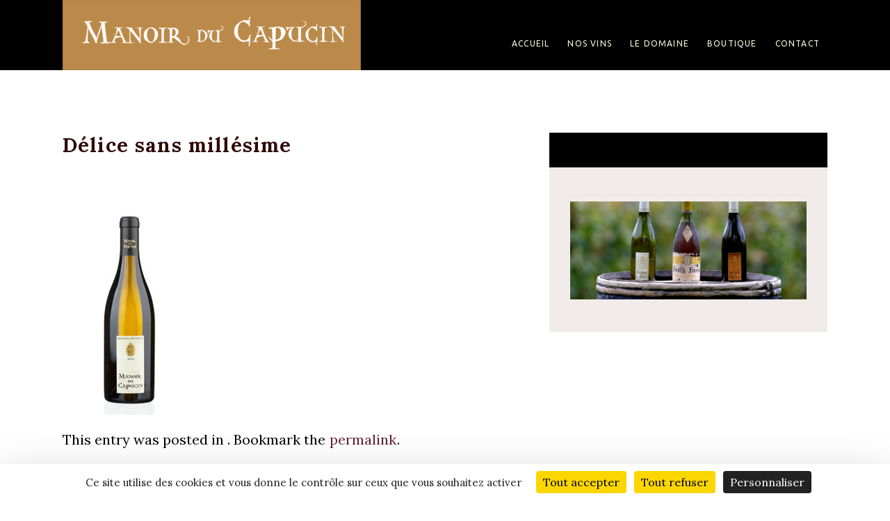

--- FILE ---
content_type: text/html; charset=UTF-8
request_url: https://www.manoirducapucin.com/products-category/delice-macon-solutre-pouilly/delice-sans-millesime/
body_size: 15910
content:
<!DOCTYPE html>
<html lang="fr-FR">
<head>
<meta charset="UTF-8" />
<meta name="viewport" content="width=device-width" />
<link rel="profile" href="http://gmpg.org/xfn/11" />
<meta name='robots' content='index, follow, max-image-preview:large, max-snippet:-1, max-video-preview:-1' />
<script>
		var tarteaucitronForceLanguage = "fr";
		</script><script type="text/javascript" src="https://tarteaucitron.io/load.js?locale=fr&iswordpress=true&domain=www.manoirducapucin.com&uuid=f40bf45646012597299b286882299fbd5a3b18bd"></script>
	<!-- This site is optimized with the Yoast SEO plugin v21.5 - https://yoast.com/wordpress/plugins/seo/ -->
	<title>Délice sans millésime - Manoir du Capucin</title>
	<link rel="canonical" href="https://www.manoirducapucin.com/products-category/delice-macon-solutre-pouilly/delice-sans-millesime/" />
	<meta property="og:locale" content="fr_FR" />
	<meta property="og:type" content="article" />
	<meta property="og:title" content="Délice sans millésime - Manoir du Capucin" />
	<meta property="og:url" content="https://www.manoirducapucin.com/products-category/delice-macon-solutre-pouilly/delice-sans-millesime/" />
	<meta property="og:site_name" content="Manoir du Capucin" />
	<meta property="og:image" content="https://www.manoirducapucin.com/products-category/delice-macon-solutre-pouilly/delice-sans-millesime" />
	<meta property="og:image:width" content="250" />
	<meta property="og:image:height" content="450" />
	<meta property="og:image:type" content="image/jpeg" />
	<script type="application/ld+json" class="yoast-schema-graph">{"@context":"https://schema.org","@graph":[{"@type":"WebPage","@id":"https://www.manoirducapucin.com/products-category/delice-macon-solutre-pouilly/delice-sans-millesime/","url":"https://www.manoirducapucin.com/products-category/delice-macon-solutre-pouilly/delice-sans-millesime/","name":"Délice sans millésime - Manoir du Capucin","isPartOf":{"@id":"https://www.manoirducapucin.com/#website"},"primaryImageOfPage":{"@id":"https://www.manoirducapucin.com/products-category/delice-macon-solutre-pouilly/delice-sans-millesime/#primaryimage"},"image":{"@id":"https://www.manoirducapucin.com/products-category/delice-macon-solutre-pouilly/delice-sans-millesime/#primaryimage"},"thumbnailUrl":"https://www.manoirducapucin.com/wp-content/uploads/2014/10/Delice-sans-millesime.jpg","datePublished":"2020-11-19T10:46:20+00:00","dateModified":"2020-11-19T10:46:20+00:00","breadcrumb":{"@id":"https://www.manoirducapucin.com/products-category/delice-macon-solutre-pouilly/delice-sans-millesime/#breadcrumb"},"inLanguage":"fr-FR","potentialAction":[{"@type":"ReadAction","target":["https://www.manoirducapucin.com/products-category/delice-macon-solutre-pouilly/delice-sans-millesime/"]}]},{"@type":"ImageObject","inLanguage":"fr-FR","@id":"https://www.manoirducapucin.com/products-category/delice-macon-solutre-pouilly/delice-sans-millesime/#primaryimage","url":"https://www.manoirducapucin.com/wp-content/uploads/2014/10/Delice-sans-millesime.jpg","contentUrl":"https://www.manoirducapucin.com/wp-content/uploads/2014/10/Delice-sans-millesime.jpg","width":250,"height":450},{"@type":"BreadcrumbList","@id":"https://www.manoirducapucin.com/products-category/delice-macon-solutre-pouilly/delice-sans-millesime/#breadcrumb","itemListElement":[{"@type":"ListItem","position":1,"name":"Accueil","item":"https://www.manoirducapucin.com/"},{"@type":"ListItem","position":2,"name":"Délice Macon Solutré &#8211; Pouilly","item":"https://www.manoirducapucin.com/products-category/delice-macon-solutre-pouilly/"},{"@type":"ListItem","position":3,"name":"Délice sans millésime"}]},{"@type":"WebSite","@id":"https://www.manoirducapucin.com/#website","url":"https://www.manoirducapucin.com/","name":"Manoir du Capucin","description":"Pouilly-Fuissé - Grands vins de Bourgogne","publisher":{"@id":"https://www.manoirducapucin.com/#organization"},"potentialAction":[{"@type":"SearchAction","target":{"@type":"EntryPoint","urlTemplate":"https://www.manoirducapucin.com/?s={search_term_string}"},"query-input":"required name=search_term_string"}],"inLanguage":"fr-FR"},{"@type":"Organization","@id":"https://www.manoirducapucin.com/#organization","name":"Manoir du Capucin","url":"https://www.manoirducapucin.com/","logo":{"@type":"ImageObject","inLanguage":"fr-FR","@id":"https://www.manoirducapucin.com/#/schema/logo/image/","url":"https://www.manoirducapucin.com/wp-content/uploads/2014/09/logo1.png","contentUrl":"https://www.manoirducapucin.com/wp-content/uploads/2014/09/logo1.png","width":429,"height":101,"caption":"Manoir du Capucin"},"image":{"@id":"https://www.manoirducapucin.com/#/schema/logo/image/"}}]}</script>
	<!-- / Yoast SEO plugin. -->


<link rel='dns-prefetch' href='//www.googletagmanager.com' />
<link rel='dns-prefetch' href='//fonts.googleapis.com' />
<link rel="alternate" type="application/rss+xml" title="Manoir du Capucin &raquo; Flux" href="https://www.manoirducapucin.com/feed/" />
<link rel="alternate" type="text/calendar" title="Manoir du Capucin &raquo; Flux iCal" href="https://www.manoirducapucin.com/events/?ical=1" />
<script type="text/javascript">
/* <![CDATA[ */
window._wpemojiSettings = {"baseUrl":"https:\/\/s.w.org\/images\/core\/emoji\/14.0.0\/72x72\/","ext":".png","svgUrl":"https:\/\/s.w.org\/images\/core\/emoji\/14.0.0\/svg\/","svgExt":".svg","source":{"concatemoji":"https:\/\/www.manoirducapucin.com\/wp-includes\/js\/wp-emoji-release.min.js?ver=6.4.7"}};
/*! This file is auto-generated */
!function(i,n){var o,s,e;function c(e){try{var t={supportTests:e,timestamp:(new Date).valueOf()};sessionStorage.setItem(o,JSON.stringify(t))}catch(e){}}function p(e,t,n){e.clearRect(0,0,e.canvas.width,e.canvas.height),e.fillText(t,0,0);var t=new Uint32Array(e.getImageData(0,0,e.canvas.width,e.canvas.height).data),r=(e.clearRect(0,0,e.canvas.width,e.canvas.height),e.fillText(n,0,0),new Uint32Array(e.getImageData(0,0,e.canvas.width,e.canvas.height).data));return t.every(function(e,t){return e===r[t]})}function u(e,t,n){switch(t){case"flag":return n(e,"\ud83c\udff3\ufe0f\u200d\u26a7\ufe0f","\ud83c\udff3\ufe0f\u200b\u26a7\ufe0f")?!1:!n(e,"\ud83c\uddfa\ud83c\uddf3","\ud83c\uddfa\u200b\ud83c\uddf3")&&!n(e,"\ud83c\udff4\udb40\udc67\udb40\udc62\udb40\udc65\udb40\udc6e\udb40\udc67\udb40\udc7f","\ud83c\udff4\u200b\udb40\udc67\u200b\udb40\udc62\u200b\udb40\udc65\u200b\udb40\udc6e\u200b\udb40\udc67\u200b\udb40\udc7f");case"emoji":return!n(e,"\ud83e\udef1\ud83c\udffb\u200d\ud83e\udef2\ud83c\udfff","\ud83e\udef1\ud83c\udffb\u200b\ud83e\udef2\ud83c\udfff")}return!1}function f(e,t,n){var r="undefined"!=typeof WorkerGlobalScope&&self instanceof WorkerGlobalScope?new OffscreenCanvas(300,150):i.createElement("canvas"),a=r.getContext("2d",{willReadFrequently:!0}),o=(a.textBaseline="top",a.font="600 32px Arial",{});return e.forEach(function(e){o[e]=t(a,e,n)}),o}function t(e){var t=i.createElement("script");t.src=e,t.defer=!0,i.head.appendChild(t)}"undefined"!=typeof Promise&&(o="wpEmojiSettingsSupports",s=["flag","emoji"],n.supports={everything:!0,everythingExceptFlag:!0},e=new Promise(function(e){i.addEventListener("DOMContentLoaded",e,{once:!0})}),new Promise(function(t){var n=function(){try{var e=JSON.parse(sessionStorage.getItem(o));if("object"==typeof e&&"number"==typeof e.timestamp&&(new Date).valueOf()<e.timestamp+604800&&"object"==typeof e.supportTests)return e.supportTests}catch(e){}return null}();if(!n){if("undefined"!=typeof Worker&&"undefined"!=typeof OffscreenCanvas&&"undefined"!=typeof URL&&URL.createObjectURL&&"undefined"!=typeof Blob)try{var e="postMessage("+f.toString()+"("+[JSON.stringify(s),u.toString(),p.toString()].join(",")+"));",r=new Blob([e],{type:"text/javascript"}),a=new Worker(URL.createObjectURL(r),{name:"wpTestEmojiSupports"});return void(a.onmessage=function(e){c(n=e.data),a.terminate(),t(n)})}catch(e){}c(n=f(s,u,p))}t(n)}).then(function(e){for(var t in e)n.supports[t]=e[t],n.supports.everything=n.supports.everything&&n.supports[t],"flag"!==t&&(n.supports.everythingExceptFlag=n.supports.everythingExceptFlag&&n.supports[t]);n.supports.everythingExceptFlag=n.supports.everythingExceptFlag&&!n.supports.flag,n.DOMReady=!1,n.readyCallback=function(){n.DOMReady=!0}}).then(function(){return e}).then(function(){var e;n.supports.everything||(n.readyCallback(),(e=n.source||{}).concatemoji?t(e.concatemoji):e.wpemoji&&e.twemoji&&(t(e.twemoji),t(e.wpemoji)))}))}((window,document),window._wpemojiSettings);
/* ]]> */
</script>
<link rel='stylesheet' id='social-icons-widget-widget-css' href='https://www.manoirducapucin.com/wp-content/plugins/social-media-icons-widget/css/social_icons_widget.css?ver=6.4.7' type='text/css' media='all' />
<style id='wp-emoji-styles-inline-css' type='text/css'>

	img.wp-smiley, img.emoji {
		display: inline !important;
		border: none !important;
		box-shadow: none !important;
		height: 1em !important;
		width: 1em !important;
		margin: 0 0.07em !important;
		vertical-align: -0.1em !important;
		background: none !important;
		padding: 0 !important;
	}
</style>
<link rel='stylesheet' id='wp-block-library-css' href='https://www.manoirducapucin.com/wp-includes/css/dist/block-library/style.min.css?ver=6.4.7' type='text/css' media='all' />
<style id='wp-block-library-theme-inline-css' type='text/css'>
.wp-block-audio figcaption{color:#555;font-size:13px;text-align:center}.is-dark-theme .wp-block-audio figcaption{color:hsla(0,0%,100%,.65)}.wp-block-audio{margin:0 0 1em}.wp-block-code{border:1px solid #ccc;border-radius:4px;font-family:Menlo,Consolas,monaco,monospace;padding:.8em 1em}.wp-block-embed figcaption{color:#555;font-size:13px;text-align:center}.is-dark-theme .wp-block-embed figcaption{color:hsla(0,0%,100%,.65)}.wp-block-embed{margin:0 0 1em}.blocks-gallery-caption{color:#555;font-size:13px;text-align:center}.is-dark-theme .blocks-gallery-caption{color:hsla(0,0%,100%,.65)}.wp-block-image figcaption{color:#555;font-size:13px;text-align:center}.is-dark-theme .wp-block-image figcaption{color:hsla(0,0%,100%,.65)}.wp-block-image{margin:0 0 1em}.wp-block-pullquote{border-bottom:4px solid;border-top:4px solid;color:currentColor;margin-bottom:1.75em}.wp-block-pullquote cite,.wp-block-pullquote footer,.wp-block-pullquote__citation{color:currentColor;font-size:.8125em;font-style:normal;text-transform:uppercase}.wp-block-quote{border-left:.25em solid;margin:0 0 1.75em;padding-left:1em}.wp-block-quote cite,.wp-block-quote footer{color:currentColor;font-size:.8125em;font-style:normal;position:relative}.wp-block-quote.has-text-align-right{border-left:none;border-right:.25em solid;padding-left:0;padding-right:1em}.wp-block-quote.has-text-align-center{border:none;padding-left:0}.wp-block-quote.is-large,.wp-block-quote.is-style-large,.wp-block-quote.is-style-plain{border:none}.wp-block-search .wp-block-search__label{font-weight:700}.wp-block-search__button{border:1px solid #ccc;padding:.375em .625em}:where(.wp-block-group.has-background){padding:1.25em 2.375em}.wp-block-separator.has-css-opacity{opacity:.4}.wp-block-separator{border:none;border-bottom:2px solid;margin-left:auto;margin-right:auto}.wp-block-separator.has-alpha-channel-opacity{opacity:1}.wp-block-separator:not(.is-style-wide):not(.is-style-dots){width:100px}.wp-block-separator.has-background:not(.is-style-dots){border-bottom:none;height:1px}.wp-block-separator.has-background:not(.is-style-wide):not(.is-style-dots){height:2px}.wp-block-table{margin:0 0 1em}.wp-block-table td,.wp-block-table th{word-break:normal}.wp-block-table figcaption{color:#555;font-size:13px;text-align:center}.is-dark-theme .wp-block-table figcaption{color:hsla(0,0%,100%,.65)}.wp-block-video figcaption{color:#555;font-size:13px;text-align:center}.is-dark-theme .wp-block-video figcaption{color:hsla(0,0%,100%,.65)}.wp-block-video{margin:0 0 1em}.wp-block-template-part.has-background{margin-bottom:0;margin-top:0;padding:1.25em 2.375em}
</style>
<link rel='stylesheet' id='wc-block-vendors-style-css' href='https://www.manoirducapucin.com/wp-content/plugins/woocommerce/packages/woocommerce-blocks/build/vendors-style.css?ver=3.6.0' type='text/css' media='all' />
<link rel='stylesheet' id='wc-block-style-css' href='https://www.manoirducapucin.com/wp-content/plugins/woocommerce/packages/woocommerce-blocks/build/style.css?ver=3.6.0' type='text/css' media='all' />
<style id='classic-theme-styles-inline-css' type='text/css'>
/*! This file is auto-generated */
.wp-block-button__link{color:#fff;background-color:#32373c;border-radius:9999px;box-shadow:none;text-decoration:none;padding:calc(.667em + 2px) calc(1.333em + 2px);font-size:1.125em}.wp-block-file__button{background:#32373c;color:#fff;text-decoration:none}
</style>
<style id='global-styles-inline-css' type='text/css'>
body{--wp--preset--color--black: #000000;--wp--preset--color--cyan-bluish-gray: #abb8c3;--wp--preset--color--white: #ffffff;--wp--preset--color--pale-pink: #f78da7;--wp--preset--color--vivid-red: #cf2e2e;--wp--preset--color--luminous-vivid-orange: #ff6900;--wp--preset--color--luminous-vivid-amber: #fcb900;--wp--preset--color--light-green-cyan: #7bdcb5;--wp--preset--color--vivid-green-cyan: #00d084;--wp--preset--color--pale-cyan-blue: #8ed1fc;--wp--preset--color--vivid-cyan-blue: #0693e3;--wp--preset--color--vivid-purple: #9b51e0;--wp--preset--color--strong-red: #5d2331;--wp--preset--color--light-yellow: #fefcf0;--wp--preset--gradient--vivid-cyan-blue-to-vivid-purple: linear-gradient(135deg,rgba(6,147,227,1) 0%,rgb(155,81,224) 100%);--wp--preset--gradient--light-green-cyan-to-vivid-green-cyan: linear-gradient(135deg,rgb(122,220,180) 0%,rgb(0,208,130) 100%);--wp--preset--gradient--luminous-vivid-amber-to-luminous-vivid-orange: linear-gradient(135deg,rgba(252,185,0,1) 0%,rgba(255,105,0,1) 100%);--wp--preset--gradient--luminous-vivid-orange-to-vivid-red: linear-gradient(135deg,rgba(255,105,0,1) 0%,rgb(207,46,46) 100%);--wp--preset--gradient--very-light-gray-to-cyan-bluish-gray: linear-gradient(135deg,rgb(238,238,238) 0%,rgb(169,184,195) 100%);--wp--preset--gradient--cool-to-warm-spectrum: linear-gradient(135deg,rgb(74,234,220) 0%,rgb(151,120,209) 20%,rgb(207,42,186) 40%,rgb(238,44,130) 60%,rgb(251,105,98) 80%,rgb(254,248,76) 100%);--wp--preset--gradient--blush-light-purple: linear-gradient(135deg,rgb(255,206,236) 0%,rgb(152,150,240) 100%);--wp--preset--gradient--blush-bordeaux: linear-gradient(135deg,rgb(254,205,165) 0%,rgb(254,45,45) 50%,rgb(107,0,62) 100%);--wp--preset--gradient--luminous-dusk: linear-gradient(135deg,rgb(255,203,112) 0%,rgb(199,81,192) 50%,rgb(65,88,208) 100%);--wp--preset--gradient--pale-ocean: linear-gradient(135deg,rgb(255,245,203) 0%,rgb(182,227,212) 50%,rgb(51,167,181) 100%);--wp--preset--gradient--electric-grass: linear-gradient(135deg,rgb(202,248,128) 0%,rgb(113,206,126) 100%);--wp--preset--gradient--midnight: linear-gradient(135deg,rgb(2,3,129) 0%,rgb(40,116,252) 100%);--wp--preset--font-size--small: 13px;--wp--preset--font-size--medium: 20px;--wp--preset--font-size--large: 36px;--wp--preset--font-size--x-large: 42px;--wp--preset--spacing--20: 0.44rem;--wp--preset--spacing--30: 0.67rem;--wp--preset--spacing--40: 1rem;--wp--preset--spacing--50: 1.5rem;--wp--preset--spacing--60: 2.25rem;--wp--preset--spacing--70: 3.38rem;--wp--preset--spacing--80: 5.06rem;--wp--preset--shadow--natural: 6px 6px 9px rgba(0, 0, 0, 0.2);--wp--preset--shadow--deep: 12px 12px 50px rgba(0, 0, 0, 0.4);--wp--preset--shadow--sharp: 6px 6px 0px rgba(0, 0, 0, 0.2);--wp--preset--shadow--outlined: 6px 6px 0px -3px rgba(255, 255, 255, 1), 6px 6px rgba(0, 0, 0, 1);--wp--preset--shadow--crisp: 6px 6px 0px rgba(0, 0, 0, 1);}:where(.is-layout-flex){gap: 0.5em;}:where(.is-layout-grid){gap: 0.5em;}body .is-layout-flow > .alignleft{float: left;margin-inline-start: 0;margin-inline-end: 2em;}body .is-layout-flow > .alignright{float: right;margin-inline-start: 2em;margin-inline-end: 0;}body .is-layout-flow > .aligncenter{margin-left: auto !important;margin-right: auto !important;}body .is-layout-constrained > .alignleft{float: left;margin-inline-start: 0;margin-inline-end: 2em;}body .is-layout-constrained > .alignright{float: right;margin-inline-start: 2em;margin-inline-end: 0;}body .is-layout-constrained > .aligncenter{margin-left: auto !important;margin-right: auto !important;}body .is-layout-constrained > :where(:not(.alignleft):not(.alignright):not(.alignfull)){max-width: var(--wp--style--global--content-size);margin-left: auto !important;margin-right: auto !important;}body .is-layout-constrained > .alignwide{max-width: var(--wp--style--global--wide-size);}body .is-layout-flex{display: flex;}body .is-layout-flex{flex-wrap: wrap;align-items: center;}body .is-layout-flex > *{margin: 0;}body .is-layout-grid{display: grid;}body .is-layout-grid > *{margin: 0;}:where(.wp-block-columns.is-layout-flex){gap: 2em;}:where(.wp-block-columns.is-layout-grid){gap: 2em;}:where(.wp-block-post-template.is-layout-flex){gap: 1.25em;}:where(.wp-block-post-template.is-layout-grid){gap: 1.25em;}.has-black-color{color: var(--wp--preset--color--black) !important;}.has-cyan-bluish-gray-color{color: var(--wp--preset--color--cyan-bluish-gray) !important;}.has-white-color{color: var(--wp--preset--color--white) !important;}.has-pale-pink-color{color: var(--wp--preset--color--pale-pink) !important;}.has-vivid-red-color{color: var(--wp--preset--color--vivid-red) !important;}.has-luminous-vivid-orange-color{color: var(--wp--preset--color--luminous-vivid-orange) !important;}.has-luminous-vivid-amber-color{color: var(--wp--preset--color--luminous-vivid-amber) !important;}.has-light-green-cyan-color{color: var(--wp--preset--color--light-green-cyan) !important;}.has-vivid-green-cyan-color{color: var(--wp--preset--color--vivid-green-cyan) !important;}.has-pale-cyan-blue-color{color: var(--wp--preset--color--pale-cyan-blue) !important;}.has-vivid-cyan-blue-color{color: var(--wp--preset--color--vivid-cyan-blue) !important;}.has-vivid-purple-color{color: var(--wp--preset--color--vivid-purple) !important;}.has-black-background-color{background-color: var(--wp--preset--color--black) !important;}.has-cyan-bluish-gray-background-color{background-color: var(--wp--preset--color--cyan-bluish-gray) !important;}.has-white-background-color{background-color: var(--wp--preset--color--white) !important;}.has-pale-pink-background-color{background-color: var(--wp--preset--color--pale-pink) !important;}.has-vivid-red-background-color{background-color: var(--wp--preset--color--vivid-red) !important;}.has-luminous-vivid-orange-background-color{background-color: var(--wp--preset--color--luminous-vivid-orange) !important;}.has-luminous-vivid-amber-background-color{background-color: var(--wp--preset--color--luminous-vivid-amber) !important;}.has-light-green-cyan-background-color{background-color: var(--wp--preset--color--light-green-cyan) !important;}.has-vivid-green-cyan-background-color{background-color: var(--wp--preset--color--vivid-green-cyan) !important;}.has-pale-cyan-blue-background-color{background-color: var(--wp--preset--color--pale-cyan-blue) !important;}.has-vivid-cyan-blue-background-color{background-color: var(--wp--preset--color--vivid-cyan-blue) !important;}.has-vivid-purple-background-color{background-color: var(--wp--preset--color--vivid-purple) !important;}.has-black-border-color{border-color: var(--wp--preset--color--black) !important;}.has-cyan-bluish-gray-border-color{border-color: var(--wp--preset--color--cyan-bluish-gray) !important;}.has-white-border-color{border-color: var(--wp--preset--color--white) !important;}.has-pale-pink-border-color{border-color: var(--wp--preset--color--pale-pink) !important;}.has-vivid-red-border-color{border-color: var(--wp--preset--color--vivid-red) !important;}.has-luminous-vivid-orange-border-color{border-color: var(--wp--preset--color--luminous-vivid-orange) !important;}.has-luminous-vivid-amber-border-color{border-color: var(--wp--preset--color--luminous-vivid-amber) !important;}.has-light-green-cyan-border-color{border-color: var(--wp--preset--color--light-green-cyan) !important;}.has-vivid-green-cyan-border-color{border-color: var(--wp--preset--color--vivid-green-cyan) !important;}.has-pale-cyan-blue-border-color{border-color: var(--wp--preset--color--pale-cyan-blue) !important;}.has-vivid-cyan-blue-border-color{border-color: var(--wp--preset--color--vivid-cyan-blue) !important;}.has-vivid-purple-border-color{border-color: var(--wp--preset--color--vivid-purple) !important;}.has-vivid-cyan-blue-to-vivid-purple-gradient-background{background: var(--wp--preset--gradient--vivid-cyan-blue-to-vivid-purple) !important;}.has-light-green-cyan-to-vivid-green-cyan-gradient-background{background: var(--wp--preset--gradient--light-green-cyan-to-vivid-green-cyan) !important;}.has-luminous-vivid-amber-to-luminous-vivid-orange-gradient-background{background: var(--wp--preset--gradient--luminous-vivid-amber-to-luminous-vivid-orange) !important;}.has-luminous-vivid-orange-to-vivid-red-gradient-background{background: var(--wp--preset--gradient--luminous-vivid-orange-to-vivid-red) !important;}.has-very-light-gray-to-cyan-bluish-gray-gradient-background{background: var(--wp--preset--gradient--very-light-gray-to-cyan-bluish-gray) !important;}.has-cool-to-warm-spectrum-gradient-background{background: var(--wp--preset--gradient--cool-to-warm-spectrum) !important;}.has-blush-light-purple-gradient-background{background: var(--wp--preset--gradient--blush-light-purple) !important;}.has-blush-bordeaux-gradient-background{background: var(--wp--preset--gradient--blush-bordeaux) !important;}.has-luminous-dusk-gradient-background{background: var(--wp--preset--gradient--luminous-dusk) !important;}.has-pale-ocean-gradient-background{background: var(--wp--preset--gradient--pale-ocean) !important;}.has-electric-grass-gradient-background{background: var(--wp--preset--gradient--electric-grass) !important;}.has-midnight-gradient-background{background: var(--wp--preset--gradient--midnight) !important;}.has-small-font-size{font-size: var(--wp--preset--font-size--small) !important;}.has-medium-font-size{font-size: var(--wp--preset--font-size--medium) !important;}.has-large-font-size{font-size: var(--wp--preset--font-size--large) !important;}.has-x-large-font-size{font-size: var(--wp--preset--font-size--x-large) !important;}
.wp-block-navigation a:where(:not(.wp-element-button)){color: inherit;}
:where(.wp-block-post-template.is-layout-flex){gap: 1.25em;}:where(.wp-block-post-template.is-layout-grid){gap: 1.25em;}
:where(.wp-block-columns.is-layout-flex){gap: 2em;}:where(.wp-block-columns.is-layout-grid){gap: 2em;}
.wp-block-pullquote{font-size: 1.5em;line-height: 1.6;}
</style>
<link rel='stylesheet' id='contact-form-7-css' href='https://www.manoirducapucin.com/wp-content/plugins/contact-form-7/includes/css/styles.css?ver=5.5.6.1' type='text/css' media='all' />
<link rel='stylesheet' id='wpmenucart-icons-css' href='https://www.manoirducapucin.com/wp-content/plugins/woocommerce-menu-bar-cart/assets/css/wpmenucart-icons.min.css?ver=2.14.2' type='text/css' media='all' />
<style id='wpmenucart-icons-inline-css' type='text/css'>
@font-face{font-family:WPMenuCart;src:url(https://www.manoirducapucin.com/wp-content/plugins/woocommerce-menu-bar-cart/assets/fonts/WPMenuCart.eot);src:url(https://www.manoirducapucin.com/wp-content/plugins/woocommerce-menu-bar-cart/assets/fonts/WPMenuCart.eot?#iefix) format('embedded-opentype'),url(https://www.manoirducapucin.com/wp-content/plugins/woocommerce-menu-bar-cart/assets/fonts/WPMenuCart.woff2) format('woff2'),url(https://www.manoirducapucin.com/wp-content/plugins/woocommerce-menu-bar-cart/assets/fonts/WPMenuCart.woff) format('woff'),url(https://www.manoirducapucin.com/wp-content/plugins/woocommerce-menu-bar-cart/assets/fonts/WPMenuCart.ttf) format('truetype'),url(https://www.manoirducapucin.com/wp-content/plugins/woocommerce-menu-bar-cart/assets/fonts/WPMenuCart.svg#WPMenuCart) format('svg');font-weight:400;font-style:normal;font-display:swap}
</style>
<link rel='stylesheet' id='wpmenucart-css' href='https://www.manoirducapucin.com/wp-content/plugins/woocommerce-menu-bar-cart/assets/css/wpmenucart-main.min.css?ver=2.14.2' type='text/css' media='all' />
<link rel='stylesheet' id='woocommerce-layout-css' href='https://www.manoirducapucin.com/wp-content/plugins/woocommerce/assets/css/woocommerce-layout.css?ver=4.7.4' type='text/css' media='all' />
<link rel='stylesheet' id='woocommerce-smallscreen-css' href='https://www.manoirducapucin.com/wp-content/plugins/woocommerce/assets/css/woocommerce-smallscreen.css?ver=4.7.4' type='text/css' media='only screen and (max-width: 768px)' />
<link rel='stylesheet' id='woocommerce-general-css' href='https://www.manoirducapucin.com/wp-content/plugins/woocommerce/assets/css/woocommerce.css?ver=4.7.4' type='text/css' media='all' />
<style id='woocommerce-inline-inline-css' type='text/css'>
.woocommerce form .form-row .required { visibility: visible; }
</style>
<link rel='stylesheet' id='parent-style-css' href='https://www.manoirducapucin.com/wp-content/themes/goodoldwinewp-1.7.0/style.css?ver=6.4.7' type='text/css' media='all' />
<link rel='stylesheet' id='child-style-css' href='https://www.manoirducapucin.com/wp-content/themes/goodoldwinewp-1.7.0-child/style.css?ver=6.4.7' type='text/css' media='all' />
<link rel='stylesheet' id='goodolwine-fonts-css' href='https://fonts.googleapis.com/css?family=Lora%3A400%2C700%2C400italic%2C700italic%7CUbuntu%3A300%2C400%2C500%2C700%2C300italic%2C400italic%2C500italic%2C700italic%7CGreat+Vibes&#038;subset=latin%2Clatin-ext' type='text/css' media='all' />
<link rel='stylesheet' id='goodolwine-style-css' href='https://www.manoirducapucin.com/wp-content/themes/goodoldwinewp-1.7.0-child/style.css?ver=6.4.7' type='text/css' media='all' />
<link rel='stylesheet' id='goodolwine-ihover-css' href='https://www.manoirducapucin.com/wp-content/themes/goodoldwinewp-1.7.0/css/ihover.css?ver=6.4.7' type='text/css' media='all' />
<link rel='stylesheet' id='goodolwine-woocommerce-css' href='https://www.manoirducapucin.com/wp-content/themes/goodoldwinewp-1.7.0/css/woocommerce.css?ver=6.4.7' type='text/css' media='all' />
<link rel='stylesheet' id='wmodes-public-styles-css' href='https://www.manoirducapucin.com/wp-content/plugins/catalog-mode-pricing-enquiry-forms-promotions/main/assets/public-styles.min.css?ver=1.0' type='text/css' media='all' />
<style id='wmodes-public-styles-inline-css' type='text/css'>
.wmd-css-label-2234343{width:110px;height:32px;background-color:#eee;color:#999;margin:0 0 0 0;padding:0 0 0 0;border-radius:4px;border-style:none}.wmd-css-label-2234343 .wmd-lbl-text{font-size:12px;line-height:12px}.wmd-css-textblock-2234343{font-size:12px;line-height:26px;color:#222;text-align:center;background-color:#eee;padding:5px 8px 5px 8px;margin:0 0 15px 0;border-style:none}
</style>
<script type="text/javascript" src="https://www.manoirducapucin.com/wp-includes/js/jquery/jquery.min.js?ver=3.7.1" id="jquery-core-js"></script>
<script type="text/javascript" src="https://www.manoirducapucin.com/wp-includes/js/jquery/jquery-migrate.min.js?ver=3.4.1" id="jquery-migrate-js"></script>
<script type="text/javascript" id="wpmenucart-ajax-assist-js-extra">
/* <![CDATA[ */
var wpmenucart_ajax_assist = {"shop_plugin":"woocommerce","always_display":""};
/* ]]> */
</script>
<script type="text/javascript" src="https://www.manoirducapucin.com/wp-content/plugins/woocommerce-menu-bar-cart/assets/js/wpmenucart-ajax-assist.min.js?ver=2.14.2" id="wpmenucart-ajax-assist-js"></script>
<script type="text/javascript" src="https://www.manoirducapucin.com/wp-content/themes/goodoldwinewp-1.7.0/js/keyboard-image-navigation.js?ver=20120202" id="goodolwine-keyboard-image-navigation-js"></script>

<!-- Extrait de code de la balise Google (gtag.js) ajouté par Site Kit -->
<!-- Extrait Google Analytics ajouté par Site Kit -->
<script type="text/javascript" src="https://www.googletagmanager.com/gtag/js?id=GT-NC8QGQJ" id="google_gtagjs-js" async></script>
<script type="text/javascript" id="google_gtagjs-js-after">
/* <![CDATA[ */
window.dataLayer = window.dataLayer || [];function gtag(){dataLayer.push(arguments);}
gtag("set","linker",{"domains":["www.manoirducapucin.com"]});
gtag("js", new Date());
gtag("set", "developer_id.dZTNiMT", true);
gtag("config", "GT-NC8QGQJ");
/* ]]> */
</script>
<link rel="https://api.w.org/" href="https://www.manoirducapucin.com/wp-json/" /><link rel="alternate" type="application/json" href="https://www.manoirducapucin.com/wp-json/wp/v2/media/6319" /><link rel="EditURI" type="application/rsd+xml" title="RSD" href="https://www.manoirducapucin.com/xmlrpc.php?rsd" />
<meta name="generator" content="WordPress 6.4.7" />
<meta name="generator" content="WooCommerce 4.7.4" />
<link rel='shortlink' href='https://www.manoirducapucin.com/?p=6319' />
<link rel="alternate" type="application/json+oembed" href="https://www.manoirducapucin.com/wp-json/oembed/1.0/embed?url=https%3A%2F%2Fwww.manoirducapucin.com%2Fproducts-category%2Fdelice-macon-solutre-pouilly%2Fdelice-sans-millesime%2F%23main" />
<link rel="alternate" type="text/xml+oembed" href="https://www.manoirducapucin.com/wp-json/oembed/1.0/embed?url=https%3A%2F%2Fwww.manoirducapucin.com%2Fproducts-category%2Fdelice-macon-solutre-pouilly%2Fdelice-sans-millesime%2F%23main&#038;format=xml" />
	    	<script type="text/javascript">
	    	    var ajaxurl = 'https://www.manoirducapucin.com/wp-admin/admin-ajax.php';
	    	</script>
		<meta name="generator" content="Site Kit by Google 1.164.0" /><meta name="framework" content="Redux 4.3.9" /><meta name="tec-api-version" content="v1"><meta name="tec-api-origin" content="https://www.manoirducapucin.com"><link rel="alternate" href="https://www.manoirducapucin.com/wp-json/tribe/events/v1/" /><link rel="apple-touch-icon" sizes="57x57" href="/wp-content/uploads/fbrfg/apple-touch-icon-57x57.png">
<link rel="apple-touch-icon" sizes="60x60" href="/wp-content/uploads/fbrfg/apple-touch-icon-60x60.png">
<link rel="apple-touch-icon" sizes="72x72" href="/wp-content/uploads/fbrfg/apple-touch-icon-72x72.png">
<link rel="apple-touch-icon" sizes="76x76" href="/wp-content/uploads/fbrfg/apple-touch-icon-76x76.png">
<link rel="apple-touch-icon" sizes="114x114" href="/wp-content/uploads/fbrfg/apple-touch-icon-114x114.png">
<link rel="apple-touch-icon" sizes="120x120" href="/wp-content/uploads/fbrfg/apple-touch-icon-120x120.png">
<link rel="apple-touch-icon" sizes="144x144" href="/wp-content/uploads/fbrfg/apple-touch-icon-144x144.png">
<link rel="apple-touch-icon" sizes="152x152" href="/wp-content/uploads/fbrfg/apple-touch-icon-152x152.png">
<link rel="apple-touch-icon" sizes="180x180" href="/wp-content/uploads/fbrfg/apple-touch-icon-180x180.png">
<link rel="icon" type="image/png" href="/wp-content/uploads/fbrfg/favicon-32x32.png" sizes="32x32">
<link rel="icon" type="image/png" href="/wp-content/uploads/fbrfg/favicon-194x194.png" sizes="194x194">
<link rel="icon" type="image/png" href="/wp-content/uploads/fbrfg/favicon-96x96.png" sizes="96x96">
<link rel="icon" type="image/png" href="/wp-content/uploads/fbrfg/android-chrome-192x192.png" sizes="192x192">
<link rel="icon" type="image/png" href="/wp-content/uploads/fbrfg/favicon-16x16.png" sizes="16x16">
<link rel="manifest" href="/wp-content/uploads/fbrfg/manifest.json">
<link rel="mask-icon" href="/wp-content/uploads/fbrfg/safari-pinned-tab.svg" color="#5bbad5">
<link rel="shortcut icon" href="/wp-content/uploads/fbrfg/favicon.ico">
<meta name="msapplication-TileColor" content="#da532c">
<meta name="msapplication-TileImage" content="/wp-content/uploads/fbrfg/mstile-144x144.png">
<meta name="msapplication-config" content="/wp-content/uploads/fbrfg/browserconfig.xml">
<meta name="theme-color" content="#ffffff">	<style type="text/css">
	
		body { background:; }
		.pagewrap { background-color:; }
	
		button, input[type="button"], input[type="reset"], input[type="submit"], button:focus, html input[type="button"]:focus, input[type="reset"]:focus, input[type="submit"]:focus, button:hover, html input[type="button"]:hover, 
		input[type="reset"]:hover, input[type="submit"]:hover, .button:hover, .menu-toggle, .main-small-navigation div, .page-links > span, .entry-content .page-links a:hover, .entry-content .page-links a:active, 
		.site-content [class*="navigation"] a, #content [class*="navigation"] a, #main [class*="navigation"] a, .widget_calendar #wp-calendar tbody a:hover,
		#infinite-handle span:hover, #infinite-handle span { background-color: ; }

		.soliloquy-theme-metro .soliloquy-caption .soliloquy-caption-inside p, .left.wines .entry-content a.button, .sticky .postdate.single, .single-tribe_events .tribe-events-schedule .tribe-events-cost, 
		a.home:before { background: ; }

		.home-welcome h3, .cbp-so-section .widget-title, .cbp-so-section .widget-title, .page blockquote, blockquote cite, .entry-title a:hover, .entry-meta a:hover, .galleryformat .entry-meta a:hover, .categories-links a:hover, 
		.tags-links, .entry-header .entry-meta, .entry-meta a, footer.entry-meta .edit-link a:before, .cbp-ig-grid .cbp-ig-title, .cbp-ig-grid .cbp-ig-category, .cbp-ig-grid li > a:hover .cbp-ig-icon:before, 
		.cbp-ig-grid li > a:hover .cbp-ig-title, h3.special, .right .cbp-so-side a.excerpt-link, a.more-link, a.excerpt-link, .format-aside .entry-content .entry-title a:hover, .format-quote .entry-content .entry-title a:hover, 
		.postdate.single a:hover, .archive a.excerpt-link, .wp-caption-text, .site-content .navigation-comment a, .site-content .navigation-comment a:hover, .comment-notes, .logged-in-as, .no-comments, .trackback .edit-link a, 
		.pingback .edit-link a, .comment-meta a, .comment-meta a:hover, #cancel-comment-reply-link, #cancel-comment-reply-link:hover, .widget a, .widget_flickr #flickr_badge_uber_wrapper a:hover, .widget_rss ul a, 
		.widget_recent_entries .post-date, .widget_text a, .sidebar-widget-area .widgettitle, .sidebar-widget-area .widget-title, .sidebar-widget-area .widget-title a, .social-links a, .page-title a, #infinite-footer .blog-credits, 
		#infinite-footer .blog-credits a, #infinite-footer .blog-info a:hover, #infinite-footer .blog-credits a:hover, #main div.sharedaddy h3.sd-title, .tribe-events-list .vevent.hentry a.tribe-events-read-more, 
		a.home, .intro-content h3,  .entry-header .entry-meta,  .entry-format a:hover:before, .entry-date a:hover:before, .byline a:hover:before, .edit-link a:hover:before, .comments-link a:hover:before, 
		.full-size-link a:hover:before, .parent-post-link a:hover:before, .comment-reply-link:hover:before, .comment-reply-login:hover:before .tribe-events-back a, .post-wrap a.more-link, .post-wrap a.more-link:visited, 
		.post-wrap a.more-link:active, .logged-in-as a, .logged-in-as a:visited, .logged-in-as a:active { color: ; }

		body.woocommerce a.add_to_cart_button, .woocommerce a.button, .woocommerce button.button, .woocommerce input.button, .woocommerce #respond input#submit, .woocommerce #content input.button, 
		body .woocommerce-page a.button, .woocommerce-page button.button, .woocommerce-page input.button, .woocommerce-page #respond input#submit, .woocommerce-page #content input.button,
		body.woocommerce #respond input#submit.alt, body.woocommerce a.button.alt, body.woocommerce button.button.alt, body.woocommerce input.button.alt, .woocommerce-cart .wc-proceed-to-checkout a.checkout-button,
		body.woocommerce a.button, body.woocommerce button.button, body .woocommerce input.button, body .woocommerce #respond input#submit, body.woocommerce #content input.button, 
		body .woocommerce-page a.button, body .woocommerce-page button.button, body .woocommerce-page input.button, body .woocommerce-page #respond input#submit, body .woocommerce-page #content input.button,
		body .woocommerce #payment #place_order, body .woocommerce-page #payment #place_order { background: ; }

		input[type="text"]:focus, input[type="email"]:focus, input[type="password"]:focus, input[type="search"]:focus, textarea:focus { border-color: ; }

		.widget_text a:hover { border--bottom-color: ; }

		.postdate.single, .grid .history, span.amount, .single .product span.amount { background: ; }

		#tribe-bar-form .tribe-bar-submit input[type=submit] { background: ; }

		.sidebar-widget-area { border-top-color: ; }

		.room { border-right-color: ; }
		
		#tribe-events a , .page blockquote, h3.special, .right .cbp-so-side a.excerpt-link, .home-welcome h3, .cbp-so-section .widget-title, .widget a, .cbp-ig-grid .cbp-ig-title, .cbp-ig-grid .cbp-ig-category,
		article a, article a:visited, article a:active, a.home, .entry-title a:hover, .entry-meta a:hover, .galleryformat .entry-meta a:hover, a.excerpt-link, .sidebar-widget-area .widgettitle, .sidebar-widget-area .widget-title, 
		.sidebar-widget-area .widget-title a, .entry-format a:hover:before, .entry-date a:hover:before, .byline a:hover:before, .edit-link a:hover:before, .comments-link a:hover:before, .full-size-link a:hover:before, 
		.parent-post-link a:hover:before, .comment-reply-link:hover:before, .comment-reply-login:hover:before, .room a.more-link { color: ; }
		
		#masthead, #mastheadone, #mastheadtwo { background: ; }
		
		.navigation-main ul ul { background-color: ; }
		
		.navigation-main ul ul { border-color: ; }
		
		.navigation-main ul ul a:hover, .navigation-main li li.current_page_item > a, .navigation-main li li.current-menu-item > a { background-color: ; }
		
		.navigation-main a, .navigation-main ul li.has-children > a:after, .navigation-main ul ul a:before { color: ; }
		
		.navigation-main ul ul a, .navigation-main a:hover, .navigation-main li.current_page_item > a, .navigation-main li.current-menu-item > a, .navigation-main ul ul a:hover, .navigation-main li li.current_page_item > a, 
		.navigation-main li li.current-menu-item > a { color: ; }
		
		.site-branding { background-color: ; }
		
		.site-description { border-color: ; }
		
		.site-description { color: ; }
		
		.site-title a { color: ; }
		
		.footer, .site-footer { background-color: ; }
		
		.footer .widget_calendar #wp-calendar caption, .footer a.homebutton, .tribe-events-list-widget h4, .tribe-events-widget-link a { background-color: ; }
		
		.footer hr, .footer-widget-area .widget ul > li, .footer-widget-area .widget ol > li, .footer-widget-area .widget_rss ul a, .footer-widget-area .widget_text a { border-color: ; }
		
		.footer-widget-area .widget, .footer-widget-area .widget-title, .footer-widget-area .widget a, .site-info, .site-info a { color: ; }
		
		.footer h1, .footer h2, .footer h3, .footer h4, .footer h5, .footer h6, .footer h4.special, .footer-widget-area .widget_rss ul a, .footer-widget-area .widget_text a { color: ; }
		
		.footer-widget-area .widget_rss ul a:hover, .footer-widget-area .widget_text a:hover { border-color: ;}
		
		.footer-widget-area .widget_rss ul a:hover, .footer-widget-area .widget_text a:hover, .footer-widget-area .widget a:hover{ color: ;} 
		
		.footer-widget-area .widget_calendar #wp-calendar, .footer-widget-area .widget_calendar #wp-calendar thead th, .footer-widget-area .widget_calendar #wp-calendar tbody td, 
		.footer-widget-area .widget_calendar #wp-calendar tfoot td#next { background-color: ;} 
		
		.footer-widget-area .widget_calendar #wp-calendar, .footer-widget-area .widget_calendar #wp-calendar thead th, .footer-widget-area .widget_calendar #wp-calendar tbody td, 
		.footer-widget-area .widget_calendar #wp-calendar tfoot td#next { border-color: ;}
		
		.footer-widget-area .widget_calendar, .footer-widget-area .widget_calendar caption, .footer-widget-area .widget_calendar #wp-calendar a { color: ;}
		
    </style>
		<noscript><style>.woocommerce-product-gallery{ opacity: 1 !important; }</style></noscript>
	<meta name="generator" content="Elementor 3.17.3; features: e_dom_optimization, e_optimized_assets_loading, additional_custom_breakpoints; settings: css_print_method-external, google_font-enabled, font_display-auto">
	<style type="text/css">
			#site-title,
		#site-title a,
		#site-description {
			position: absolute;
			clip: rect(1px, 1px, 1px, 1px);
		}
		</style>
	<link rel="icon" href="https://www.manoirducapucin.com/wp-content/uploads/2014/09/favicon.png" sizes="32x32" />
<link rel="icon" href="https://www.manoirducapucin.com/wp-content/uploads/2014/09/favicon.png" sizes="192x192" />
<link rel="apple-touch-icon" href="https://www.manoirducapucin.com/wp-content/uploads/2014/09/favicon.png" />
<meta name="msapplication-TileImage" content="https://www.manoirducapucin.com/wp-content/uploads/2014/09/favicon.png" />
</head>

<body class="attachment attachment-template-default single single-attachment postid-6319 attachmentid-6319 attachment-jpeg wp-custom-logo theme-goodoldwinewp-1.7.0 woocommerce-no-js tribe-no-js elementor-default elementor-kit-6186">
<header id="mastheadtwo" class="site-header" role="banner">

<div class="page hfeed site">
	<a href="https://www.manoirducapucin.com/" class="custom-logo-link" rel="home"><img width="429" height="101" src="https://www.manoirducapucin.com/wp-content/uploads/2014/09/logo1.png" class="custom-logo" alt="Manoir du Capucin" decoding="async" srcset="https://www.manoirducapucin.com/wp-content/uploads/2014/09/logo1.png 429w, https://www.manoirducapucin.com/wp-content/uploads/2014/09/logo1-250x59.png 250w, https://www.manoirducapucin.com/wp-content/uploads/2014/09/logo1-300x70.png 300w" sizes="(max-width: 429px) 100vw, 429px" /></a>	<div class="site-branding">
	<h1 class="site-title"><a href="https://www.manoirducapucin.com/" rel="home">
		Manoir du Capucin		</a></h1>
	<h2 class="site-description">
		Pouilly-Fuissé &#8211; Grands vins de Bourgogne	</h2>
	</div>
	<div class="screen-reader-text skip-link">
		<a href="#content" title="Skip to content">Skip to content</a>
	</div><!-- .screen-reader-text skip-link -->
	<nav id="site-navigation" class="navigation-main" role="navigation">
		<button class="menu-toggle winegenericon" aria-controls="primary-menu" aria-expanded="false">Menu</button>
		<div class="menu-main-menu-container"><ul id="primary-menu" class="nav-menu"><li id="menu-item-180" class="menu-item menu-item-type-post_type menu-item-object-page menu-item-home menu-item-180"><a href="https://www.manoirducapucin.com/">Accueil</a></li>
<li id="menu-item-181" class="menu-item menu-item-type-post_type menu-item-object-page menu-item-181"><a href="https://www.manoirducapucin.com/vin-pouilly-fuisse-macon-blanc/">Nos Vins</a></li>
<li id="menu-item-461" class="menu-item menu-item-type-post_type menu-item-object-page menu-item-461"><a href="https://www.manoirducapucin.com/domaine-viticole-pouilly-fuisse/">Le Domaine</a></li>
<li id="menu-item-6367" class="menu-item menu-item-type-post_type menu-item-object-page menu-item-6367"><a href="https://www.manoirducapucin.com/boutique/">Boutique</a></li>
<li id="menu-item-3470" class="menu-item menu-item-type-post_type menu-item-object-page menu-item-3470"><a href="https://www.manoirducapucin.com/manoir-du-capucin-chloe-bayon-fuisse/">Contact</a></li>
<li class="menu-item menu-item-type-post_type menu-item-object-page wpmenucartli wpmenucart-display-standard menu-item" id="wpmenucartli"><a class="wpmenucart-contents empty-wpmenucart" style="display:none">&nbsp;</a></li></ul></div>	</nav><!-- #site-navigation -->
</div>
</header>
<!-- #masthead --><div class="pagewrap">
<div class="page hfeed site">
	<div id="main" class="site-main">

	<div id="primary" class="content-area single">
		<div id="content" class="site-content" role="main">

		
			<article id="post-6319" class="post-6319 attachment type-attachment status-inherit hentry">
<div class="clearfix">
	<header class="entry-header">
	<h1 class="entry-title">
		Délice sans millésime	</h1>
	</header>
	<!-- .entry-header -->
<div class="postdate single">
	</div>
</div>
<div class="entry-content">
	<p class="attachment"><a href='https://www.manoirducapucin.com/wp-content/uploads/2014/10/Delice-sans-millesime.jpg'><img fetchpriority="high" decoding="async" width="167" height="300" src="https://www.manoirducapucin.com/wp-content/uploads/2014/10/Delice-sans-millesime-167x300.jpg" class="attachment-medium size-medium" alt="" srcset="https://www.manoirducapucin.com/wp-content/uploads/2014/10/Delice-sans-millesime-167x300.jpg 167w, https://www.manoirducapucin.com/wp-content/uploads/2014/10/Delice-sans-millesime.jpg 250w" sizes="(max-width: 167px) 100vw, 167px" /></a></p>
	</div>
<!-- .entry-content -->
<footer class="entry-footer">
	This entry was posted in . Bookmark the <a href="https://www.manoirducapucin.com/products-category/delice-macon-solutre-pouilly/delice-sans-millesime/#main" rel="bookmark">permalink</a>.	</footer>
<!-- .entry-footer -->
</article>
<!-- #post-## -->
				<nav role="navigation" id="nav-below" class="navigation-post">
		<h1 class="screen-reader-text">Post navigation</h1>

	<div class="nav-previous"><a href="https://www.manoirducapucin.com/products-category/delice-macon-solutre-pouilly/" rel="prev">View the post</a></div>
	</nav><!-- #nav-below -->
	
			
		
		</div><!-- #content -->
	</div><!-- #primary -->
<div class="sidebarlayout">
	<div id="secondary" class="widget-area sidebar-widget-area" role="complementary">
		<aside id="soliloquy-2" class="widget soliloquy"><div class="soliloquy-outer-container" data-soliloquy-loaded="0"><div aria-live="polite" id="soliloquy-container-187_1" class="soliloquy-container soliloquy-transition-fade soliloquy-fade  soliloquy-theme-classic no-js" style="max-width:1932px;"><ul id="soliloquy-187_1" class="soliloquy-slider soliloquy-slides soliloquy-wrap soliloquy-clear"><li aria-hidden="true" class="soliloquy-item soliloquy-item-1 soliloquy-id-188 soliloquy-image-slide" draggable="false" style="list-style:none;"><img id="soliloquy-image-188" class="soliloquy-image soliloquy-image-1" src="https://www.manoirducapucin.com/wp-content/uploads/2014/09/slide-1-e1499678777388-1932x800_c.jpg" alt="" loading="lazy" /></li><li aria-hidden="true" class="soliloquy-item soliloquy-item-2 soliloquy-id-383 soliloquy-image-slide" draggable="false" style="list-style:none;"><img id="soliloquy-image-383" class="soliloquy-image soliloquy-image-2 soliloquy-preload" src="https://www.manoirducapucin.com/wp-content/plugins/soliloquy/assets/css/images/holder.gif" data-soliloquy-src="https://www.manoirducapucin.com/wp-content/uploads/2014/09/IMG_1117-e1499678804260-1932x800_c.png" alt="IMG_1117" loading="lazy" /></li><li aria-hidden="true" class="soliloquy-item soliloquy-item-3 soliloquy-id-6705 soliloquy-image-slide" draggable="false" style="list-style:none;"><img id="soliloquy-image-6705" class="soliloquy-image soliloquy-image-3 soliloquy-preload" src="https://www.manoirducapucin.com/wp-content/plugins/soliloquy/assets/css/images/holder.gif" data-soliloquy-src="https://www.manoirducapucin.com/wp-content/uploads/2014/09/image-1-1-1932x800_c.jpg" alt="image-(1)" loading="lazy" /></li></ul></div><noscript><div class="soliloquy-no-js" style="display:none;visibility:hidden;height:0;line-height:0;opacity:0;"><img class="soliloquy-image soliloquy-no-js-image skip-lazy" src="https://www.manoirducapucin.com/wp-content/uploads/2014/09/slide-1-e1499678777388.jpg" alt="" /><img class="soliloquy-image soliloquy-no-js-image skip-lazy" src="https://www.manoirducapucin.com/wp-content/uploads/2014/09/IMG_1117-e1499678804260.png" alt="IMG_1117" /><img class="soliloquy-image soliloquy-no-js-image skip-lazy" src="https://www.manoirducapucin.com/wp-content/uploads/2014/09/image-1-1.jpg" alt="image-(1)" /></div></noscript></div></aside>	</div><!-- #secondary -->
</div>
</div>
</div>

<div class="footer">
<div class="page hfeed site">

	<div class="footerwidgets">
				<div class="clear widget-area optional-widget-area footer-widget-area" role="complementary">
	<div class="three-widgets">
		<aside id="text-8" class="widget widget_text">			<div class="textwidget"><a href="http://www.fevb.net/" target="blank" rel="noopener"> <img src="/wp-content/themes/goodoldwinewp-1.7.0-child/images/logo-fevb.jpg"></a>
<br><br>
<a href="https://www.manoirducapucin.com/mentions-legales">Mentions légales</a>
<br>
<a href="https://www.manoirducapucin.com/conditions-generales-de-vente/">Conditions générales de vente</a></div>
		</aside><aside id="text-3" class="widget widget_text"><h3 class="widget-title">Contact</h3>			<div class="textwidget"><p>Chloé BAYON</p>
<p>22 Rue Cache Poupons<br />
71960 Fuissé<br />
tél : 03 85 35 87 74</p>
<ul class="icons-medium">
<li class="facebook"><a href="https://www.facebook.com/Manoirducapucin" target="_blank" rel="noopener"><img loading="lazy" decoding="async" class="site-icon" src="https://www.manoirducapucin.com/wp-content/plugins/social-media-icons-widget/icons/medium/facebook.jpg" alt="Facebook" title="Facebook" height="32" width="32"></a></li>
</ul>
<p></a></p>
</div>
		</aside><aside id="nav_menu-2" class="widget widget_nav_menu"><div class="menu-woocommerce-container"><ul id="menu-woocommerce" class="menu"><li id="menu-item-6369" class="menu-item menu-item-type-post_type menu-item-object-page menu-item-6369"><a href="https://www.manoirducapucin.com/boutique/">Boutique</a></li>
<li id="menu-item-6370" class="menu-item menu-item-type-post_type menu-item-object-page menu-item-6370"><a href="https://www.manoirducapucin.com/my-account/">Mon compte</a></li>
<li id="menu-item-6368" class="menu-item menu-item-type-post_type menu-item-object-page menu-item-6368"><a href="https://www.manoirducapucin.com/panier/">Panier</a></li>
</ul></div></aside>	</div>
</div>
	</div>
</div>
<footer id="colophon" class="site-footer clear" role="contentinfo">
	<div class="page hfeed site">
	<div class="site-info">


						&copy;		<a href="https://www.manoirducapucin.com/" title="Manoir du Capucin"> Manoir du capucin - création et référencement du site internet : IMS ON LINE </a>
		 </div>
	<!-- .site-info -->
	</div>
	<!-- #page -->

</footer>
<!-- #colophon -->
</div>
        <script>
            // Do not change this comment line otherwise Speed Optimizer won't be able to detect this script

            (function () {
                const calculateParentDistance = (child, parent) => {
                    let count = 0;
                    let currentElement = child;

                    // Traverse up the DOM tree until we reach parent or the top of the DOM
                    while (currentElement && currentElement !== parent) {
                        currentElement = currentElement.parentNode;
                        count++;
                    }

                    // If parent was not found in the hierarchy, return -1
                    if (!currentElement) {
                        return -1; // Indicates parent is not an ancestor of element
                    }

                    return count; // Number of layers between element and parent
                }
                const isMatchingClass = (linkRule, href, classes, ids) => {
                    return classes.includes(linkRule.value)
                }
                const isMatchingId = (linkRule, href, classes, ids) => {
                    return ids.includes(linkRule.value)
                }
                const isMatchingDomain = (linkRule, href, classes, ids) => {
                    if(!URL.canParse(href)) {
                        return false
                    }

                    const url = new URL(href)
                    const host = url.host
                    const hostsToMatch = [host]

                    if(host.startsWith('www.')) {
                        hostsToMatch.push(host.substring(4))
                    } else {
                        hostsToMatch.push('www.' + host)
                    }

                    return hostsToMatch.includes(linkRule.value)
                }
                const isMatchingExtension = (linkRule, href, classes, ids) => {
                    if(!URL.canParse(href)) {
                        return false
                    }

                    const url = new URL(href)

                    return url.pathname.endsWith('.' + linkRule.value)
                }
                const isMatchingSubdirectory = (linkRule, href, classes, ids) => {
                    if(!URL.canParse(href)) {
                        return false
                    }

                    const url = new URL(href)

                    return url.pathname.startsWith('/' + linkRule.value + '/')
                }
                const isMatchingProtocol = (linkRule, href, classes, ids) => {
                    if(!URL.canParse(href)) {
                        return false
                    }

                    const url = new URL(href)

                    return url.protocol === linkRule.value + ':'
                }
                const isMatchingExternal = (linkRule, href, classes, ids) => {
                    if(!URL.canParse(href) || !URL.canParse(document.location.href)) {
                        return false
                    }

                    const matchingProtocols = ['http:', 'https:']
                    const siteUrl = new URL(document.location.href)
                    const linkUrl = new URL(href)

                    // Links to subdomains will appear to be external matches according to JavaScript,
                    // but the PHP rules will filter those events out.
                    return matchingProtocols.includes(linkUrl.protocol) && siteUrl.host !== linkUrl.host
                }
                const isMatch = (linkRule, href, classes, ids) => {
                    switch (linkRule.type) {
                        case 'class':
                            return isMatchingClass(linkRule, href, classes, ids)
                        case 'id':
                            return isMatchingId(linkRule, href, classes, ids)
                        case 'domain':
                            return isMatchingDomain(linkRule, href, classes, ids)
                        case 'extension':
                            return isMatchingExtension(linkRule, href, classes, ids)
                        case 'subdirectory':
                            return isMatchingSubdirectory(linkRule, href, classes, ids)
                        case 'protocol':
                            return isMatchingProtocol(linkRule, href, classes, ids)
                        case 'external':
                            return isMatchingExternal(linkRule, href, classes, ids)
                        default:
                            return false;
                    }
                }
                const track = (element) => {
                    const href = element.href ?? null
                    const classes = Array.from(element.classList)
                    const ids = [element.id]
                    const linkRules = [{"type":"extension","value":"pdf"},{"type":"extension","value":"zip"},{"type":"protocol","value":"mailto"},{"type":"protocol","value":"tel"}]
                    if(linkRules.length === 0) {
                        return
                    }

                    // For link rules that target an id, we need to allow that id to appear
                    // in any ancestor up to the 7th ancestor. This loop looks for those matches
                    // and counts them.
                    linkRules.forEach((linkRule) => {
                        if(linkRule.type !== 'id') {
                            return;
                        }

                        const matchingAncestor = element.closest('#' + linkRule.value)

                        if(!matchingAncestor || matchingAncestor.matches('html, body')) {
                            return;
                        }

                        const depth = calculateParentDistance(element, matchingAncestor)

                        if(depth < 7) {
                            ids.push(linkRule.value)
                        }
                    });

                    // For link rules that target a class, we need to allow that class to appear
                    // in any ancestor up to the 7th ancestor. This loop looks for those matches
                    // and counts them.
                    linkRules.forEach((linkRule) => {
                        if(linkRule.type !== 'class') {
                            return;
                        }

                        const matchingAncestor = element.closest('.' + linkRule.value)

                        if(!matchingAncestor || matchingAncestor.matches('html, body')) {
                            return;
                        }

                        const depth = calculateParentDistance(element, matchingAncestor)

                        if(depth < 7) {
                            classes.push(linkRule.value)
                        }
                    });

                    const hasMatch = linkRules.some((linkRule) => {
                        return isMatch(linkRule, href, classes, ids)
                    })

                    if(!hasMatch) {
                        return
                    }

                    const url = "https://www.manoirducapucin.com/wp-content/plugins/independent-analytics/iawp-click-endpoint.php";
                    const body = {
                        href: href,
                        classes: classes.join(' '),
                        ids: ids.join(' '),
                        ...{"payload":{"resource":"singular","singular_id":6319,"page":1},"signature":"9629f7fec0612a8e8a1a2055a8bc3aa3"}                    };

                    if (navigator.sendBeacon) {
                        let blob = new Blob([JSON.stringify(body)], {
                            type: "application/json"
                        });
                        navigator.sendBeacon(url, blob);
                    } else {
                        const xhr = new XMLHttpRequest();
                        xhr.open("POST", url, true);
                        xhr.setRequestHeader("Content-Type", "application/json;charset=UTF-8");
                        xhr.send(JSON.stringify(body))
                    }
                }
                document.addEventListener('mousedown', function (event) {
                                        if (navigator.webdriver || /bot|crawler|spider|crawling|semrushbot|chrome-lighthouse/i.test(navigator.userAgent)) {
                        return;
                    }
                    
                    const element = event.target.closest('a')

                    if(!element) {
                        return
                    }

                    const isPro = false
                    if(!isPro) {
                        return
                    }

                    // Don't track left clicks with this event. The click event is used for that.
                    if(event.button === 0) {
                        return
                    }

                    track(element)
                })
                document.addEventListener('click', function (event) {
                                        if (navigator.webdriver || /bot|crawler|spider|crawling|semrushbot|chrome-lighthouse/i.test(navigator.userAgent)) {
                        return;
                    }
                    
                    const element = event.target.closest('a, button, input[type="submit"], input[type="button"]')

                    if(!element) {
                        return
                    }

                    const isPro = false
                    if(!isPro) {
                        return
                    }

                    track(element)
                })
                document.addEventListener('play', function (event) {
                                        if (navigator.webdriver || /bot|crawler|spider|crawling|semrushbot|chrome-lighthouse/i.test(navigator.userAgent)) {
                        return;
                    }
                    
                    const element = event.target.closest('audio, video')

                    if(!element) {
                        return
                    }

                    const isPro = false
                    if(!isPro) {
                        return
                    }

                    track(element)
                }, true)
                document.addEventListener("DOMContentLoaded", function (e) {
                    if (document.hasOwnProperty("visibilityState") && document.visibilityState === "prerender") {
                        return;
                    }

                                            if (navigator.webdriver || /bot|crawler|spider|crawling|semrushbot|chrome-lighthouse/i.test(navigator.userAgent)) {
                            return;
                        }
                    
                    let referrer_url = null;

                    if (typeof document.referrer === 'string' && document.referrer.length > 0) {
                        referrer_url = document.referrer;
                    }

                    const params = location.search.slice(1).split('&').reduce((acc, s) => {
                        const [k, v] = s.split('=');
                        return Object.assign(acc, {[k]: v});
                    }, {});

                    const url = "https://www.manoirducapucin.com/wp-json/iawp/search";
                    const body = {
                        referrer_url,
                        utm_source: params.utm_source,
                        utm_medium: params.utm_medium,
                        utm_campaign: params.utm_campaign,
                        utm_term: params.utm_term,
                        utm_content: params.utm_content,
                        gclid: params.gclid,
                        ...{"payload":{"resource":"singular","singular_id":6319,"page":1},"signature":"9629f7fec0612a8e8a1a2055a8bc3aa3"}                    };

                    if (navigator.sendBeacon) {
                        let blob = new Blob([JSON.stringify(body)], {
                            type: "application/json"
                        });
                        navigator.sendBeacon(url, blob);
                    } else {
                        const xhr = new XMLHttpRequest();
                        xhr.open("POST", url, true);
                        xhr.setRequestHeader("Content-Type", "application/json;charset=UTF-8");
                        xhr.send(JSON.stringify(body))
                    }
                });
            })();
        </script>
        		<script>
		( function ( body ) {
			'use strict';
			body.className = body.className.replace( /\btribe-no-js\b/, 'tribe-js' );
		} )( document.body );
		</script>
		<script> /* <![CDATA[ */var tribe_l10n_datatables = {"aria":{"sort_ascending":": activer pour trier la colonne ascendante","sort_descending":": activer pour trier la colonne descendante"},"length_menu":"Afficher les saisies _MENU_","empty_table":"Aucune donn\u00e9e disponible sur le tableau","info":"Affichant_START_ \u00e0 _END_ du _TOTAL_ des saisies","info_empty":"Affichant 0 \u00e0 0 de 0 saisies","info_filtered":"(filtr\u00e9 \u00e0 partir du total des saisies _MAX_ )","zero_records":"Aucun enregistrement correspondant trouv\u00e9","search":"Rechercher :","all_selected_text":"Tous les \u00e9l\u00e9ments de cette page ont \u00e9t\u00e9 s\u00e9lectionn\u00e9s. ","select_all_link":"S\u00e9lectionner toutes les pages","clear_selection":"Effacer la s\u00e9lection.","pagination":{"all":"Tout","next":"Suivant","previous":"Pr\u00e9c\u00e9dent"},"select":{"rows":{"0":"","_":": a s\u00e9lectionn\u00e9 %d rang\u00e9es","1":": a s\u00e9lectionn\u00e9 une rang\u00e9e"}},"datepicker":{"dayNames":["dimanche","lundi","mardi","mercredi","jeudi","vendredi","samedi"],"dayNamesShort":["dim","lun","mar","mer","jeu","ven","sam"],"dayNamesMin":["D","L","M","M","J","V","S"],"monthNames":["janvier","f\u00e9vrier","mars","avril","mai","juin","juillet","ao\u00fbt","septembre","octobre","novembre","d\u00e9cembre"],"monthNamesShort":["janvier","f\u00e9vrier","mars","avril","mai","juin","juillet","ao\u00fbt","septembre","octobre","novembre","d\u00e9cembre"],"monthNamesMin":["Jan","F\u00e9v","Mar","Avr","Mai","Juin","Juil","Ao\u00fbt","Sep","Oct","Nov","D\u00e9c"],"nextText":"Suivant","prevText":"Pr\u00e9c\u00e9dent","currentText":"Aujourd\u2019hui ","closeText":"Termin\u00e9","today":"Aujourd\u2019hui ","clear":"Effac\u00e9"}};/* ]]> */ </script>	<script type="text/javascript">
		(function () {
			var c = document.body.className;
			c = c.replace(/woocommerce-no-js/, 'woocommerce-js');
			document.body.className = c;
		})()
	</script>
	<link rel='stylesheet' id='soliloquy-style-css-css' href='https://www.manoirducapucin.com/wp-content/plugins/soliloquy/assets/css/soliloquy.css?ver=2.7.1' type='text/css' media='all' />
<link rel='stylesheet' id='soliloquyclassic-theme-style-css-css' href='https://www.manoirducapucin.com/wp-content/plugins/soliloquy/themes/classic/style.css?ver=2.7.1' type='text/css' media='all' />
<script type="text/javascript" src="https://www.manoirducapucin.com/wp-includes/js/dist/vendor/wp-polyfill-inert.min.js?ver=3.1.2" id="wp-polyfill-inert-js"></script>
<script type="text/javascript" src="https://www.manoirducapucin.com/wp-includes/js/dist/vendor/regenerator-runtime.min.js?ver=0.14.0" id="regenerator-runtime-js"></script>
<script type="text/javascript" src="https://www.manoirducapucin.com/wp-includes/js/dist/vendor/wp-polyfill.min.js?ver=3.15.0" id="wp-polyfill-js"></script>
<script type="text/javascript" id="contact-form-7-js-extra">
/* <![CDATA[ */
var wpcf7 = {"api":{"root":"https:\/\/www.manoirducapucin.com\/wp-json\/","namespace":"contact-form-7\/v1"}};
/* ]]> */
</script>
<script type="text/javascript" src="https://www.manoirducapucin.com/wp-content/plugins/contact-form-7/includes/js/index.js?ver=5.5.6.1" id="contact-form-7-js"></script>
<script type="text/javascript" src="https://www.manoirducapucin.com/wp-content/plugins/woocommerce/assets/js/jquery-blockui/jquery.blockUI.min.js?ver=2.70" id="jquery-blockui-js"></script>
<script type="text/javascript" id="wc-add-to-cart-js-extra">
/* <![CDATA[ */
var wc_add_to_cart_params = {"ajax_url":"\/wp-admin\/admin-ajax.php","wc_ajax_url":"\/?wc-ajax=%%endpoint%%","i18n_view_cart":"Voir le panier","cart_url":"https:\/\/www.manoirducapucin.com\/panier\/","is_cart":"","cart_redirect_after_add":"no"};
/* ]]> */
</script>
<script type="text/javascript" src="https://www.manoirducapucin.com/wp-content/plugins/woocommerce/assets/js/frontend/add-to-cart.min.js?ver=4.7.4" id="wc-add-to-cart-js"></script>
<script type="text/javascript" src="https://www.manoirducapucin.com/wp-content/plugins/woocommerce/assets/js/js-cookie/js.cookie.min.js?ver=2.1.4" id="js-cookie-js"></script>
<script type="text/javascript" id="woocommerce-js-extra">
/* <![CDATA[ */
var woocommerce_params = {"ajax_url":"\/wp-admin\/admin-ajax.php","wc_ajax_url":"\/?wc-ajax=%%endpoint%%"};
/* ]]> */
</script>
<script type="text/javascript" src="https://www.manoirducapucin.com/wp-content/plugins/woocommerce/assets/js/frontend/woocommerce.min.js?ver=4.7.4" id="woocommerce-js"></script>
<script type="text/javascript" id="wc-cart-fragments-js-extra">
/* <![CDATA[ */
var wc_cart_fragments_params = {"ajax_url":"\/wp-admin\/admin-ajax.php","wc_ajax_url":"\/?wc-ajax=%%endpoint%%","cart_hash_key":"wc_cart_hash_7aa0ab44c3ef5613a2fb5fa420ed2859","fragment_name":"wc_fragments_7aa0ab44c3ef5613a2fb5fa420ed2859","request_timeout":"5000"};
/* ]]> */
</script>
<script type="text/javascript" src="https://www.manoirducapucin.com/wp-content/plugins/woocommerce/assets/js/frontend/cart-fragments.min.js?ver=4.7.4" id="wc-cart-fragments-js"></script>
<script type="text/javascript" src="https://www.manoirducapucin.com/wp-content/themes/goodoldwinewp-1.7.0/js/navigation.js?ver=20120206" id="goodolwine-navigation-js"></script>
<script type="text/javascript" src="https://www.manoirducapucin.com/wp-content/themes/goodoldwinewp-1.7.0/js/skip-link-focus-fix.js?ver=20130115" id="goodolwine-skip-link-focus-fix-js"></script>
<script type="text/javascript" src="https://www.manoirducapucin.com/wp-includes/js/imagesloaded.min.js?ver=5.0.0" id="imagesloaded-js"></script>
<script type="text/javascript" src="https://www.manoirducapucin.com/wp-includes/js/masonry.min.js?ver=4.2.2" id="masonry-js"></script>
<script type="text/javascript" src="https://www.manoirducapucin.com/wp-includes/js/jquery/jquery.masonry.min.js?ver=3.1.2b" id="jquery-masonry-js"></script>
<script type="text/javascript" src="https://www.manoirducapucin.com/wp-content/themes/goodoldwinewp-1.7.0/js/functions.js?ver=20130605" id="goodolwine-functions-js"></script>
<script type="text/javascript" src="https://www.manoirducapucin.com/wp-content/themes/goodoldwinewp-1.7.0/js/generalone.js?ver=1.0" id="goodolwine-general-js"></script>
<script type="text/javascript" id="soliloquy-script-js-extra">
/* <![CDATA[ */
var soliloquy_ajax = {"ajax":"https:\/\/www.manoirducapucin.com\/wp-admin\/admin-ajax.php","ajax_nonce":"19633778f1"};
/* ]]> */
</script>
<script type="text/javascript" src="https://www.manoirducapucin.com/wp-content/plugins/soliloquy/assets/js/min/soliloquy-min.js?ver=2.7.1" id="soliloquy-script-js"></script>
		<script type="text/javascript">
				jQuery('.soliloquy-container').removeClass('no-js');
		</script>
							<script type="text/javascript">
				if ( typeof soliloquy_slider === 'undefined' || false === soliloquy_slider ) {soliloquy_slider = {};}var soliloquy_width_187_1 = jQuery('#soliloquy-container-187_1').width() < 1932 ? 1932 : jQuery('#soliloquy-container-187_1').width();jQuery('#soliloquy-container-187_1').css('height', Math.round(soliloquy_width_187_1/(1932/800))).fadeTo(300, 1);jQuery(document).ready(function($){var soliloquy_container_187_1 = $('#soliloquy-container-187_1'),soliloquy_187_1 = $('#soliloquy-187_1'),soliloquy_holder_187_1 = $('#soliloquy-187_1').find('.soliloquy-preload');if ( 0 !== soliloquy_holder_187_1.length ) {var soliloquy_src_attr = 'data-soliloquy-src';soliloquy_holder_187_1.each(function() {var soliloquy_src = $(this).attr(soliloquy_src_attr);if ( typeof soliloquy_src === 'undefined' || false === soliloquy_src ) {return;}var soliloquy_image = new Image();soliloquy_image.src = soliloquy_src;$(this).attr('src', soliloquy_src).removeAttr(soliloquy_src_attr);});}soliloquy_slider['187_1'] = soliloquy_187_1.soliloquy({slideSelector: '.soliloquy-item',speed: 400,pause: 5000,auto: 1,keyboard: 1,useCSS: 1,startSlide: 0,autoHover: 0,autoDelay: 0,adaptiveHeight: 1,adaptiveHeightSpeed: 400,infiniteLoop: 1,mode: 'fade',pager: 0,controls: 0,autoControls: 0,autoControlsCombine: 0,nextText: '',prevText: '',startText: '',stopText: '',onSliderLoad: function(currentIndex){soliloquy_container_187_1.find('.soliloquy-active-slide').removeClass('soliloquy-active-slide').attr('aria-hidden','true');soliloquy_container_187_1.css({'height':'auto','background-image':'none'});if ( soliloquy_container_187_1.find('.soliloquy-slider li').length > 1 ) {soliloquy_container_187_1.find('.soliloquy-controls').fadeTo(300, 1);} else {soliloquy_container_187_1.find('.soliloquy-controls').addClass('soliloquy-hide');}soliloquy_187_1.find('.soliloquy-item:not(.soliloquy-clone):eq(' + currentIndex + ')').addClass('soliloquy-active-slide').attr('aria-hidden','false');$('.soliloquy-clone .soliloquy-video-holder').remove();soliloquy_container_187_1.find('.soliloquy-controls-direction').attr('aria-label','carousel buttons').attr('aria-controls', 'soliloquy-container-187_1');soliloquy_container_187_1.find('.soliloquy-controls-direction a.soliloquy-prev').attr('aria-label','previous');soliloquy_container_187_1.find('.soliloquy-controls-direction a.soliloquy-next').attr('aria-label','next');$(window).trigger('resize');soliloquy_container_187_1.parent().attr('data-soliloquy-loaded', 1);},onSlideBefore: function(element, oldIndex, newIndex, oldelm ){soliloquy_container_187_1.find('.soliloquy-active-slide').removeClass('soliloquy-active-slide').attr('aria-hidden','true');$(element).addClass('soliloquy-active-slide').attr('aria-hidden','false');},onSlideAfter: function(element, oldIndex, newIndex){}});});				</script>
				<div class="abus">
	<h5>La vente d’alcool est strictement interdite aux mineurs - L’abus d’alcool est dangereux pour la santé - A consommer avec modération .</h5>
</div>
</body></html>

--- FILE ---
content_type: text/css
request_url: https://www.manoirducapucin.com/wp-content/themes/goodoldwinewp-1.7.0/style.css?ver=6.4.7
body_size: 20546
content:
/*
Theme Name: Good Ol' Wine 1.7.0
Theme URI: https://www.anarieldesign.com/themes/wine-and-winery-wordpress-theme/
Author: Anariel Design
Author URI: http://www.anarieldesign.com/
Description: Good Ol' Wine is the theme for wine lovers. It is modern, clean and responsive WordPress theme with some cool features.
Version: 1.7.0
License: GNU General Public License v2 or later
License URI: http://www.gnu.org/licenses/gpl-2.0.html
Tags:right-sidebar, custom-menu, custom-header, threaded-comments, sticky-post
Text Domain: goodolwine

This theme, like WordPress, is licensed under the GPL.
Use it to make something cool, have fun, and share what you've learned with others.

Good Ol' Wine is based on Underscores http://underscores.me/, (C) 2012-2013 Automattic, Inc.

Resetting and rebuilding styles have been helped along thanks to the fine work of
Eric Meyer http://meyerweb.com/eric/tools/css/reset/index.html
along with Nicolas Gallagher and Jonathan Neal http://necolas.github.com/normalize.css/
and Blueprint http://www.blueprintcss.org/
*/


/* =Reset
-------------------------------------------------------------- */

html, body, div, span, applet, object, iframe, h1, h2, h3, h4, h5, h6, p, blockquote, pre, a, abbr, acronym, address, big, cite, code, del, dfn, em, font, ins, kbd, q, s, samp, small, strike, strong, sub, sup, tt, var, dl, dt, dd, ol, ul, li, fieldset, form, label, legend, table, caption, tbody, tfoot, thead, tr, th, td {
	border: 0;
	font-family: inherit;
	font-size: 100%;
	font-style: inherit;
	font-weight: inherit;
	margin: 0;
	outline: 0;
	padding: 0;
	vertical-align: baseline;
}
html {
	font-size: 62.5%; /* Corrects text resizing oddly in IE6/7 when body font-size is set using em units http://clagnut.com/blog/348/#c790 */
	overflow-y: scroll; /* Keeps page centred in all browsers regardless of content height */
	-webkit-text-size-adjust: 100%; /* Prevents iOS text size adjust after orientation change, without disabling user zoom */
	-ms-text-size-adjust: 100%; /* www.456bereastreet.com/archive/201012/controlling_text_size_in_safari_for_ios_without_disabling_user_zoom/ */
}
body {
	background: #fff;
}
article, aside, details, figcaption, figure, footer, header, nav, section {
	display: block;
}
ol, ul {
	list-style: none;
}
table { /* tables still need 'cellspacing="0"' in the markup */
	border-collapse: separate;
	border-spacing: 0;
}
caption, th, td {
	font-weight: normal;
	text-align: left;
}
blockquote:before, blockquote:after, q:before, q:after {
	content: "";
}
blockquote, q {
	quotes: "" "";
}
a:focus {
	outline: thin dotted;
}
a:hover, a:active { /* Improves readability when focused and also mouse hovered in all browsers people.opera.com/patrickl/experiments/keyboard/test */
	outline: 0;
}
a img {
	border: 0;
}


/* =Genericons
----------------------------------------------- */

/*
IE8 and below use EOT and allow cross-site embedding.
IE9 uses WOFF which is base64 encoded to allow cross-site embedding.
So unfortunately, IE9 will throw a console error, but it'll still work.
*/
@font-face {
 font-family: Genericons;
 src: url(fonts/genericons-regular-webfont.eot);
 src: url(fonts/genericons-regular-webfont.eot?#iefix) format("embedded-opentype"), url(fonts/genericons-regular-webfont.woff) format("woff"), url(fonts/genericons-regular-webfont.ttf) format("truetype"), url(fonts/genericons-regular-webfont.svg#genericonsregular) format("svg");
 font-weight: normal;
 font-style: normal;
}
.winegenericon:before, .winegenericon:after, footer.entry-meta .edit-link a:before {
	display: inline-block;
	-webkit-font-smoothing: antialiased;
	font: normal 16px/1 Genericons;
	vertical-align: top;
}
/* =Global
----------------------------------------------- */

body, button, input, select, textarea {
	color: #000;
	font-family: "Lora", Helvetica, Arial, sans-serif;
	font-size: 20px;
	line-height: 1.6;
}
/* Selection */
::-moz-selection {
 background: #2e0908;
 color: #fff;
 text-shadow: none;
}
::selection {
 background: #2e0908;
 color: #fff;
 text-shadow: none;
}
/* Headings */
h1, h2, h3, h4, h5, h6 {
	clear: both;
	margin-bottom: 12px;
	font-family: 'Ubuntu', sans-serif;
	text-transform:uppercase;
	color: #2e0908;
	text-shadow: 0px 1px 1px white;
	letter-spacing:.04em;
}
.footer h1, .footer h2, .footer h3, .footer h4, .footer h5, .footer h6 {
	text-shadow:none;
	color:#f1ece9;
}
h1 {
	font-size: 29px;
	line-height: 1.2413793103;
}
h2 {
	font-size: 27px;
	line-height: 1.3333333333;
}
.cbp-so-section h2 {
	font-weight: 600;
	line-height: 1;
	letter-spacing: 0.3em;
	font-size:37px;
	margin-bottom: 50px;
}
h3 {
	font-size: 25px;
	line-height: 1.44;
}
.home-welcome h3, .cbp-so-section .widget-title {
	font-style: italic;
	text-transform: none;
	color: #5d2331;
	font-weight: 600;
	font-family: 'Lora', serif;
	margin: 40px 0 20px 0;
	line-height: 1.8em;
	font-size:32px;
}
.cbp-so-section .widget-title {
	font-style: italic;
	text-transform: none;
	color: #5d2331;
	font-weight: 600;
	font-family: 'Lora', serif;
	margin: 40px 0 20px 0;
	line-height: 1.8em;
	font-size:32px;
}
h4 {
	font-size: 22px;
	line-height: 1.0909090909;
}
.home-welcome h4 {
	letter-spacing: .3em;
	font-size: 18px;
	line-height: 1.8em;
}
h5 {
	font-size: 20px;
	line-height: 1.2;
}
h6 {
	font-size: 18px;
	line-height: 1.3333333333;
}
hr {
	background-color: none;
	border-bottom: 1px dashed #dcd4d0;
	border-left:none;
	border-right:none;
	border-top:none;
	margin-bottom: 23px;
}
/* Text elements */
p {
	margin-bottom: 24px;
}
.page blockquote {
	color: #5d2331;
	font-weight:bold;
	margin: 0 0 15px 0;
	font-family: 'Lora', serif;
	font-style:normal;
}
ul {
	list-style: disc;
	margin: 0 0 24px 20px;
}
ol {
	list-style: decimal;
	margin: 0 0 24px 24px;
}
li > ul, li > ol {
	margin-bottom: 0;
	margin-left: 24px;
}
dt {
	font-weight: bold;
}
dd {
	margin: 0 0 24px;
}
b, strong {
	font-weight: bold;
}
dfn, cite, em, i {
	font-style: italic;
}
blockquote {
	font-style: italic;
	margin: 0 0 24px;
}
blockquote em, blockquote i, blockquote cite {
	font-style: normal;
}
blockquote p {
	font-size: 20px;
	margin-bottom: 28px;
}
blockquote.pull.alignleft, blockquote.pull.alignright {
	border-top: 1px solid #dcd4d0;
	border-bottom: 1px solid #dcd4d0;
	padding-top: 12px;
	width: 50%;
}
blockquote.pull.alignleft {
	margin: 6px 24px 6px 0;
}
blockquote.pull.alignright {
	margin: 6px 0 6px 24px;
}
blockquote cite {
	color: #5d2331;
	font-size: 14px;
	font-weight: 400;
	letter-spacing: 1px;
	padding-left: 35px;
	position: relative;
	text-transform: uppercase;
}
blockquote cite:before {
	content: "";
	background: #dcd4d0;
	width: 30px;
	height: 1px;
	position: absolute;
	top: 11px;
	left: 0;
}
address {
	margin: 0 0 24px;
}
pre {
	background: #f1ece9;
	font-family: "Courier 10 Pitch", Courier, monospace;
	font-size: 15px;
	line-height: 1.6;
	margin-bottom: 24px;
	padding: 24px;
	overflow: auto;
	max-width: 100%;
}
.sep {
	margin-top:-30px;
}
.page-template-page-templatesinner-page-php .entry-content h2 {
	margin:10px 0 -20px 0;
}
.hentry {
	word-wrap: break-word;
}
code, kbd, tt, var {
	font: 15px/1.6 Monaco, Consolas, "Andale Mono", "DejaVu Sans Mono", monospace;
}
abbr, acronym {
	border-bottom: 1px dotted #dcd4d0;
	cursor: help;
}
mark, ins {
	background: #fff9c0;
	text-decoration: none;
}
sup, sub {
	font-size: 75%;
	height: 0;
	line-height: 0;
	position: relative;
	vertical-align: baseline;
}
sup {
	bottom: 1ex;
}
sub {
	top: .5ex;
}
small {
	font-size: 75%;
}
big {
	font-size: 125%;
}
figure {
	margin: 0 0 24px;
}
table {
	margin: 0 0 24px;
	width: 100%;
}
th {
	font-weight: bold;
}
img {
	height: auto; /* Make sure images are scaled correctly. */
	max-width: 100%; /* Adhere to container width. */
	vertical-align: middle;
}
button, input, select, textarea {
	font-size: 100%; /* Corrects font size not being inherited in all browsers */
	margin: 0; /* Addresses margins set differently in IE6/7, F3/4, S5, Chrome */
	vertical-align: middle;
}
button, input {
	line-height: normal; /* Addresses FF3/4 setting line-height using !important in the UA stylesheet */
}
button, input[type="button"], input[type="reset"], input[type="submit"] {
	background-color: #5d2331;
	border: 0;
	color: #fff;
	cursor: pointer;
	font-size: 16px;
	padding: 9px 15px 8px;
	-webkit-border-radius: 50px;
	-moz-border-radius: 50px;
	border-radius: 50px;
}
button, html input[type="button"], input[type="reset"], input[type="submit"], button, html input[type="button"], input[type="reset"], input[type="submit"],
.right .cbp-so-side a.excerpt-link, .more-link, .excerpt-link, article a, .widget a, .footer a.homebutton, a {
	border: 1px dotted transparent;
}
.ih-item a {
	border: none;
}
button:focus, html input[type="button"]:focus, input[type="reset"]:focus, input[type="submit"]:focus, button:hover, html input[type="button"]:hover, input[type="reset"]:hover, input[type="submit"]:hover {
	background-color: #5d2331;
	border: 1px dotted;
}
.right .cbp-so-side a.excerpt-link:focus,
.more-link:focus,
.excerpt-link:focus,
article a:focus,
.widget a:focus,
.footer a.homebutton:focus {
	border: 1px dotted;
}
button:active, html input[type="button"]:active, input[type="reset"]:active, input[type="submit"]:active {
	background-color: #ded8d4;
}
input[type="checkbox"], input[type="radio"] {
	-moz-box-sizing: border-box;
	box-sizing:	  border-box; /* Addresses box sizing set to content-box in IE8/9 */
	padding: 0; /* Addresses excess padding in IE8/9 */
	vertical-align: middle;
}
input[type="search"] {
	-webkit-appearance: textfield; /* Addresses appearance set to searchfield in S5, Chrome */
	-moz-box-sizing: border-box;
	box-sizing:	  border-box;
}
input[type="search"]::-webkit-search-decoration { /* Corrects inner padding displayed oddly in S5, Chrome on OSX */
 -webkit-appearance: none;
}
button::-moz-focus-inner, input::-moz-focus-inner { /* Corrects inner padding and border displayed oddly in FF3/4 www.sitepen.com/blog/2008/05/14/the-devils-in-the-details-fixing-dojos-toolbar-buttons/ */
 border: 0;
 padding: 0;
}
input[type="text"], input[type="email"], input[type="password"], input[type="search"], textarea {
	-moz-box-sizing: border-box;
	box-sizing:	  border-box;
	border: 1px solid #dcd4d0;
	border-radius: 3px;
	color: #000;
}
input[type="text"]:focus, input[type="email"]:focus, input[type="password"]:focus, input[type="search"]:focus, textarea:focus {
	border: 1px solid #5d2331;
	color: #000;
	outline: none;
}
input[type="text"], input[type="email"], input[type="password"], input[type="search"], textarea {
	padding: 6px 3px;
}
textarea {
	overflow: auto; /* Removes default vertical scrollbar in IE6/7/8/9 */
	padding-left: 3px;
	vertical-align: top; /* Improves readability and alignment in all browsers */
	width: 100%;
}
/* Links */
a, a:visited, a:active {
	color: #5d2331;
	text-decoration: none;
	-webkit-transition: .03s ease-in;
	transition: .03s ease-in;
}
a:hover,
.right .cbp-so-side a.excerpt-link:hover,
a.excerpt-link:hover {
	text-decoration: underline;
}
a:hover, a:focus {
	color: #5d2331;
}
a:focus {
	border: 1px dotted;
}
.button, .button:visited {
	background-color: #ded8d4;
	border: 0;
	border-radius: 3px;
	color: #fff;
	display: inline-block;
	font-size: 15px;
	font-weight: 600;
	line-height: 1;
	padding: 17px 70px 16px;
	text-transform: uppercase;
}
.button:hover {
	background-color: #5d2331;
	color: #fff;
}
.button:active {
	background-color: #ded8d4;
}
.entry-content .button, .entry-content .button:hover {
	border-bottom: 0;
}
/* Animated elements */
a, a:before, button, html input[type="button"], input[type="reset"], input[type="submit"] {
	-webkit-transition: all 0.2s ease-out;
	-moz-transition:	all 0.2s ease-out;
	-ms-transition:	 all 0.2s ease-out;
	-o-transition:	  all 0.2s ease-out;
	transition:		 all 0.2s ease-out;
}
/* Alignment */
.alignleft {
	display: inline;
	float: left;
	margin-right: 24px;
}
.alignright {
	display: inline;
	float: right;
	margin-left: 24px;
}
.aligncenter {
	clear: both;
	display: block;
	margin: 0 auto;
}
/* Text meant only for screen readers */
.screen-reader-text {
	clip: rect(1px, 1px, 1px, 1px);
	position: absolute !important;
}
.screen-reader-text:hover, .screen-reader-text:active, .screen-reader-text:focus {
	background-color: #f1f1f1;
	border-radius: 3px;
	box-shadow: 0 0 2px 2px rgba(0, 0, 0, 0.6);
	clip: auto !important;
	color: #21759b;
	display: block;
	font-size: 14px;
	font-weight: bold;
	height: auto;
	left: 5px;
	line-height: normal;
	padding: 15px 23px 14px;
	text-decoration: none;
	top: 5px;
	width: auto;
	z-index: 100000; /* Above WP toolbar */
}

/* Clearing */
.clear:before, .clear:after, [class*="content"]:before, [class*="content"]:after, [class*="site"]:before, [class*="site"]:after, #reply-title:before, #reply-title:after {
 content: "";
 display: table;
}
 .clear:after, [class*="content"]:after, [class*="site"]:after, #reply-title:before, #reply-title:after {
 clear: both;
}
/* =Layout
----------------------------------------------- */

body {
	background-color: #fff;
}
.site {
	margin: 0 auto;
	max-width: 1470px;
}
.content-area {
	padding-top: 45px;
	width: 100%;
}
.pages .content-area {
	padding-top: 20px;
}
.content-area.full-width {
	padding-top: 20px;
}
.optional-widget-area {
	padding:0;
}
.optional-widget-area.front-page-widget-area-one {
	padding: 0;
	margin-right:-1.25%;
}
.site-footer {
	background-color: #000;
}
.grids, gridsone {
	margin: 0 -1em 0 0;
}
.grids.one {
	margin: 0 -1.5em 0 0;
}
.grids:before, .grids:after, .gridsone:before, .gridsone:after {
	content: " ";
	display: table;
}
.grids:after, .gridsone:after {
	clear: both;
}
.grid {
	float: left;
	margin: 0 2.5% 30px 0;
	width: 47.5%;
}
.grid:nth-of-type(3), .grid:nth-of-type(6), .grid:nth-of-type(9), .grid:nth-of-type(12), .grid:nth-of-type(15), .grid:nth-of-type(18), .grid:nth-of-type(21), .grid:nth-of-type(24), .grid:nth-of-type(27), .grid:nth-of-type(30), .grid:nth-of-type(33), .grid:nth-of-type(36), .grid:nth-of-type(39), .grid:nth-of-type(42), .grid:nth-of-type(45) {
 width:97.5%;
}
.gridone {
	float: left;
	margin: 0;
	width: 100%;
}
.grid img {
	max-width: 100%;
	height: auto;
}
.bg {
	background-color: #f1ece9;
	margin-bottom:60px;
}
.bg.info {
	background-color: #f1ece9;
	border-bottom:1px solid #dcd4d0;
	margin-bottom:0;
}
.bg.one {
	background-color: #f1ece9;
	border-top:1px solid #fff;
	padding: 0 0 40px 0;
	margin-bottom:20px;
}
.cbp-so-scroller {
	overflow: hidden;
}
/* Clear floats of children */
.cbp-so-section:before, .cbp-so-section:after {
	content: " ";
	display: table;
}
.cbp-so-section:after {
	clear: both;
}
/* Text styling */
.cbp-so-section h2 {
	font-weight: 600;
	line-height: 1;
	margin-bottom: 50px;
}
/* Sides */
.cbp-so-side {
	margin: 0;
	overflow: hidden;
	-webkit-transition: -webkit-transform 0.5s, opacity 0.5s;
	-moz-transition: -moz-transform 0.5s, opacity 0.5s;
	transition: transform 0.5s, opacity 0.5s;
}
/* Clear floats of children */
.cbp-so-side:before, .cbp-so-side:after {
	content: " ";
	display: table;
}
.cbp-so-side:after {
	clear: both;
}
/* Initial state (hidden or anything else) */
.cbp-so-init .cbp-so-side {
	opacity: 0;
}
.cbp-so-init .cbp-so-side-left {
	-webkit-transform: translateX(-80px);
	-moz-transform: translateX(-80px);
	transform: translateX(-80px);
}
.cbp-so-init .cbp-so-side-right {
	-webkit-transform: translateX(80px);
	-moz-transform: translateX(80px);
	transform: translateX(80px);
}
/* Animated state */
/* add you final states (transition) or your effects (animations) for each side */
.cbp-so-section.cbp-so-animate .cbp-so-side-left, .cbp-so-section.cbp-so-animate .cbp-so-side-right {
	-webkit-transform: translateX(0px);
	-moz-transform: translateX(0px);
	transform: translateX(0px);
	opacity: 1;
}
.pagewrap {
	background-color:#fff;
	position: relative;
	width: 100%;
	z-index: 2;
}
/* -------------------------------------------------------------------------------- */
/*	3. Header
/* -------------------------------------------------------------------------------- */
.header-cover {
	overflow-y: hidden;
}
.header {
	background: no-repeat center;
	background-size: cover;
	-moz-background-size: cover;
	-webkit-background-size: cover;
	height:300px;
}
.header.version {
	background: no-repeat center;
	background-size: cover;
	-moz-background-size: cover;
	-webkit-background-size: cover;
	height:100px;
}
.header.news {
	background: no-repeat center;
	background-size: cover;
	-moz-background-size: cover;
	-webkit-background-size: cover;
	height:150%;
	margin-top:-50px;
}
.section {
	padding: 8% 0;
	position: relative;
}
/* =Masthead
----------------------------------------------- */
#masthead {
	background:#000;
	position:relative;
	z-index:100;
}
#mastheadtwo {
	background:#000;
	position:relative;
	margin-bottom:20px;
}
#mastheadone {
	background:#000;
	position:absolute;
	width:100%;
	z-index:10;
}
.cbp-so-scroller {
	margin-top:60px;
}
.cbp-so-scroller.one {
	margin-top:0;
}
#site-navigation {
	margin-top:5px;
	float:right;
}
.site-branding {
	float:left;
	background: #5d2331;
	padding: 5px 20px;
	margin-bottom: 0px;
	text-align:center;
}
.site-title {
	font-family: 'Great Vibes', cursive;
	text-transform: none;
	letter-spacing: .1em;
	margin-top:20px;
	font-weight: bold;
}
.site-title a {
	color: #faf5d9;
}
.site-description {
	color: #fff;
	text-shadow: none;
	letter-spacing: .8em;
	font-size: 10px;
	font-weight:100;
	padding: 10px 0 10px 0;
	border-bottom: 1px dashed #451924;
	border-top: 1px dashed #451924;
	text-transform:uppercase;
}
.custom-logo {
	display:inline-block;
	max-width:40%;
	float:left;
}
.header-image-link + .site-title {
	margin-top: 12px;
}
.withouteffect {
	margin-top:80px;
}
.page-template-page-templatesfull-width-page-php .layout {
	margin-top:0;
}
.page-template-page-templatesfull-width-page-php .layout #main {
	margin-top:150px;
}
/* =Menu
----------------------------------------------- */

.navigation-main {
	display: block;
	font-size: 14px;
	text-transform: uppercase;
}
.navigation-main.single {
	border-top: 4px double #ded8d4;
	border-bottom: 4px double #ded8d4;
	padding: 10px 0;
	margin:20px 0 -20px 0;
}
.navigation-main ul {
	list-style: none;
	margin: 40px 0 0 0;
	padding-left: 0;
}
.navigation-main li {
	display: inline-block;
	position: relative;
}
.navigation-main a {
	color: #faf5d9;
	display: inline-block;
	line-height: 2.77;
	padding: 0 20px;
	text-decoration: none;
	white-space: nowrap;
	letter-spacing:.1em;
	font-family: 'Ubuntu', sans-serif;
}
.navigation-main ul ul {
	background-color: #000;
	border: 4px solid #2f2f2f;
	float: left;
	position: absolute;
	top:-10px;
	left: -999em;
	z-index: 10;
	min-width:30%;
}
.navigation-main ul li.has-children > a:after {
	content: '\f431';
	font-family: 'Genericons';
	padding-left: 0.5em;
	padding-top:3px;
	vertical-align: middle;
	text-decoration: inherit;
	font-weight: normal;
	font-style: normal;
	display: inline-block;
	margin:-5px 0 0 0;
	-webkit-font-smoothing: antialiased;
	-moz-osx-font-smoothing: grayscale;
	line-height: 1;
}
.navigation-main li li {
	display: block;
}
.navigation-main ul li:hover > ul,
.navigation-main ul li.focus > ul,
.main-small-navigation ul li:hover > ul,
.main-small-navigation ul li.focus > ul {
	left: auto;
}
.navigation-main ul ul li:hover > ul,
.navigation-main ul ul li.focus > ul,
.main-small-navigation ul ul li:hover > ul,
.main-small-navigation ul ul li.focus > ul {
	right: 100%;
}
.navigation-main ul ul a {
	color: #fff;
	line-height: 1.5;
	padding: 0.6153846153em 10px 0.6923076923em;
	white-space: normal;
	width: 190px;
	text-transform:none;
}
.navigation-main ul ul a:before {
	color: #ded8d4;
	content: '\f408';
	font-size: 16px;
	display: inline-block;
	width: 16px;
	height: 16px;
	margin:-5px 10px 0 0;
	-webkit-font-smoothing: antialiased;
	-moz-osx-font-smoothing: grayscale;
	line-height: 1;
	font-family: 'Genericons';
	text-decoration: inherit;
	font-weight: normal;
	font-style: normal;
	vertical-align: middle;
}
.navigation-main ul li:hover > ul {
	display: block;
}
.navigation-main a:hover, .navigation-main li.current_page_item > a, .navigation-main li.current-menu-item > a {
	color: #fff;
}
.navigation-main ul ul a:hover, .navigation-main li li.current_page_item > a, .navigation-main li li.current-menu-item > a {
	background-color: #2f2f2f;
	color: #fff;
}
/* Small menu */
.menu-toggle {
	background-color: #5d2331;
	border-radius: 0;
	color: #fff;
	display: none;
	cursor: pointer;
	font-size: 13px;
	font-weight: 700;
	line-height: 2.7692307692;
	margin: 24px 0 0;
	padding: 0 24px;
	text-align: left;
	text-transform: uppercase;
	text-shadow:none;
	width: 100%;
}
.main-small-navigation {
	color: #fff;
	text-shadow:none;
	font-size: 13px;
	margin: 0 auto;
}
.main-small-navigation div {
	background-color: #5d2331;
}
.main-small-navigation a {
	display: block;
	color: #fff;
	padding: 8px 0;
}
.main-small-navigation ul {
	list-style: none;
	margin: 0;
}
.main-small-navigation li {
	border-top: 1px solid rgba(255, 255, 255, 0.1);
	padding: 0 43px;
}
.main-small-navigation ul ul {
	list-style: square;
	margin-left: 17px;
}
.main-small-navigation li li {
	border-top: 0;
	padding: 0;
}
 @media screen and (max-width: 990px) {
 .menu-toggle {
 display: block;
}
 .menu-toggle:before {
 content: "\f419";
 line-height: 2.25;
 margin: -1px 12px 0 -10px;
}
 .main-small-navigation ul.nav-menu.toggled-on {
 display: block;
}
 .navigation-main ul {
 display: none;
}
}
/* =Content
----------------------------------------------- */
.single .post {
	margin-bottom:100px;
}
.single .entry-meta {
	float: right;
	margin-top:30px;
}
.sticky .entry-title a {
	border-left:3px solid #2e0908;
	padding:0 0 0 15px;
}
.blogfeatureimage {
	margin-bottom:30px;
}
.blog-thumbnail {
	display: block;
	margin: 0;
	vertical-align: middle;
}
.blog-thumbnail + .entry-header {
	padding-top: 24px;
}
.single .entry-title {
	font-size: 29px;
	line-height: 1.2413793103;
	font-family: "Lora", Helvetica, Arial, sans-serif;
	text-transform:none;
	font-weight: 800;
}
.single .entry-title {
	float:left;
}
.entry-title a {
	color: #2e0908;
}
.entry-title a:hover, .entry-meta a:hover, .galleryformat .entry-meta a:hover {
	color: #5d2331;
}
.entry-meta, .categories-links {
	font-size: 13px;
	line-height: 1.8461538461;
	text-transform: uppercase;
}
.entry-meta {
	float:left;
}
.categories-links {
	display: inline-block;
	font-weight: 600;
	margin-bottom: 12px;
}
.categories-links a {
	color: #000;
}
.categories-links a:hover {
	color: #5d2331;
}
.tags-links {
	color: #5d2331;
	line-height: 1.8461538461;
}
.entry-header .entry-meta {
	border-top: 3px solid #dcd4d0;
	border-bottom: 1px solid #dcd4d0;
	color: #5d2331;
	padding: 10px 0;
}
.entry-header .entry-meta span + span:before {
	color: #dcd4d0;
	content: "\0020\007c\0020";
}
.entry-meta a {
	color: #5d2331;
}
.byline {
	display: none;
}
.single .byline, .group-blog .byline {
	display: inline;
}
.entry-content, .entry-summary {
	margin-top: 24px;
}
.page-links {
	clear: both;
	font-size: 14px;
	line-height: 1.5714285714;
	margin: 0 0 24px;
	text-transform: uppercase;
}
.page-links > span {
	background-color: #5d2331;
	border-radius: 2px;
	color: #fff;
	display: inline-block;
	margin: 1px 0;
	text-align: center;
	width: 22px;
	height: 22px;
}
.page-links a {
	background-color: #2e0908;
	border-radius: 2px;
	color: #fff;
	display: inline-block;
	margin: 1px 0;
	text-align: center;
	text-decoration: none;
	width: 22px;
	height: 22px;
}
.page-links > span.page-links-title {
	background-color: transparent;
	border: none;
	color: inherit;
	font-size: 13px;
	padding-right: 6px;
	width: auto;
	height: auto;
}
a.more-link:hover, .entry-summary a:hover, .comment-content a:hover {
	margin-left:3px;
}
.entry-content .page-links a {
	border-bottom: 0;
	color:#fff;
}
.entry-content .page-links a:hover {
	background-color: #5d2331;
	border-bottom: 0;
}
.entry-content .page-links a:active {
	background-color: #5d2331;
}
.entry-content table, .comment-body table {
	border: 1px solid #dcd4d0;
	border-width: 1px 0 0 1px;
	margin-bottom: 24px;
	width: 100%;
}
.entry-content th, .comment-body th {
	border: 1px solid #dcd4d0;
	border-width: 0 1px 1px 0;
	font-size: 15px;
	font-weight: normal;
	padding: 6px 8px 7px 8px;
	text-transform: uppercase;
}
.entry-content td, .comment-body td {
	border: 1px solid #dcd4d0;
	border-width: 0 1px 1px 0;
	padding: 5px 8px 6px 8px;
}
.entry-content .video-player {
	margin-bottom: 24px;
	padding: 0;
}
.entry-content .googlemaps, .entry-content .db-wrapper {
	margin-bottom: 24px;
}
footer.entry-meta .edit-link a:before {
	color: #5d2331;
	content: "\f411";
	margin: 3px 1px 0 0;
}
footer .entry-footer {
	margin-top:20px;
}
.social-icons-widget ul.show-labels li {
    height: 60px;
}
.left {
    line-height: 0;
}
/****************************** Home Content- Slider ******************************/
.homewithslider {
	margin-top:-20px;
}
.soliloquy-theme-metro .soliloquy-caption .soliloquy-caption-inside {
	background: rgba(253, 245, 196, 0.6)!important;
}
.soliloquy-theme-metro .soliloquy-caption {
	width:30%!important;
}
.soliloquy-theme-metro .soliloquy-caption .soliloquy-caption-inside {
	text-align:center!important;
}
.soliloquy-theme-metro .soliloquy-caption .soliloquy-caption-inside img {
	margin-top:-40px;
}
.soliloquy-theme-metro .soliloquy-caption .soliloquy-caption-inside p {
	margin-top: 15px;
	background: #5d2331;
	color: #faf5d9;
	padding: 10px;
	margin-bottom: 0;
	line-height: 1.6em;
	font-size: 16px;
	margin: 20px 0 15px 0;
	font-family: 'Lora', serif;
}
.soliloquy-theme-metro .soliloquy-caption {
	bottom: 10px!important;
	max-height: 80%!important;
	left: auto!important;
	right: 56px!important;
	top: auto!important;
}
/****************************** Home Content- Wines ******************************/
.wines {
	margin-top:60px;
}
.wines.front {
	margin-top:20px;
}
.main {
	margin-top:60px;
}
.winesintro {
	text-align:center;
	margin-bottom:10px;
}
.winesintro h2 a {
	color: #2e0908;
}
.winesintro h2 {
	margin-bottom:20px;
}
.wine-content h3 {
	margin-top:30px;
	font-family: 'Ubuntu', sans-serif;
	padding:10px 0 10px 0;
	border-top: 8px solid #ded8d4;
	display:inline-block;
	font-weight:300;
	letter-spacing:.4em;
	font-size:14px;
	text-transform:uppercase;
}
.winesintro .entry-content h3 {
	margin-top:10px;
	font-family: 'Ubuntu', sans-serif;
	padding:10px 0 10px 0;
	border-top: 8px solid #ded8d4;
	display:inline-block;
	font-weight:300;
	letter-spacing:.4em;
	font-size:14px;
	text-transform:uppercase;
}
.left.wines .entry-content a:button {
	position: relative;
	clear: both;
	margin-left: 20px;
	background: #5d2331;
	display: inline-block;
	font-size: 16px;
	line-height: 1;
	padding: 11px 15px;
	color: #fff;
	font-family: 'Lora', serif;
	text-shadow: none;
}
span.price a {
	color: #fff;
}
.left.wines .entry-header {
	margin-bottom:-20px;
}
.left.wines .entry-title {
	padding: 0 0 30px 0;
	border-bottom: 8px solid #ded8d4;
	display:inline-block;
	float:none;
	margin-bottom:40px;
}
/* General grid styles */
.cbp-ig-grid {
	list-style: none;
	padding: 0 0 50px 0;
	margin: 0;
}
.widget ul.cbp-ig-grid li {
	border-top: none;
	padding: 0;
}
/* Clear floats */
.cbp-ig-grid:before, .cbp-ig-grid:after {
	content: " ";
	display: table;
}
.cbp-ig-grid:after {
	clear: both;
}
/* grid item */
.cbp-ig-grid li {
	width: 33.33333333%;
	float: left;
	height: 420px;
	text-align: center;
	border-bottom: 1px solid #ded8d4;
}

/* we are using a combination of borders and box shadows to control the grid lines */
 .cbp-ig-grid li:nth-child(3n-1), .cbp-ig-grid li:nth-child(3n-2) {
 box-shadow: 1px 0 0 #ded8d4;
}
/* anchor style */
.cbp-ig-grid li > a {
	display: block;
	height: 100%;
	color: #e9e4e1;
	-webkit-transition: background 0.2s;
	-moz-transition: background 0.2s;
	transition: background 0.2s;
}
/* the icon with pseudo class for icon font */
.cbp-ig-icon {
	padding: 30px 0 0 0;
	display: block;
	-webkit-transition: -webkit-transform 0.2s;
	transition: -moz-transform 0.2s;
	transition: transform 0.2s;
}
.cbp-ig-icon:before {
	font-size: 14em;
	speak: none;
	font-style: normal;
	font-weight: normal;
	font-variant: normal;
	text-transform: none;
	line-height: 1;
	-webkit-font-smoothing: antialiased;
}
.cbp-ig-grid li:nth-of-type(3) > a, .cbp-ig-grid li:nth-of-type(4) > a, .cbp-ig-grid li:nth-of-type(8) > a, .cbp-ig-grid li:nth-of-type(12) > a, .cbp-ig-grid li:nth-of-type(13) > a {
	background: #f5f0ec;
}
.cbp-ig-grid li a:hover {
	text-decoration: none;
}
/* title element */
.cbp-ig-grid .cbp-ig-title {
	margin: 20px 0 10px 0;
	padding: 20px 0 0 0;
	font-size: 24px;
	text-transform:none;
	color: #5d2331;
	font-weight:bold;
	font-family: 'Lora', serif;
	position: relative;
	-webkit-transition: -webkit-transform 0.2s;
	-moz-transition: -moz-transform 0.2s;
	transition: transform 0.2s;
}
.cbp-ig-grid .cbp-ig-title:before {
	content: '';
	position: absolute;
	background: #e9e4e1;
	width: 160px;
	height: 6px;
	top: 0px;
	left: 50%;
	margin: -10px 0 0 -80px;
	-webkit-transition: margin-top 0.2s; /* top or translate does not seem to work in Firefox */
	-moz-transition: margin-top 0.2s;
	transition: margin-top 0.2s;
}
.cbp-ig-grid .cbp-ig-category {
	text-transform: uppercase;
	display: block;
	font-size: 14px;
	letter-spacing: 1px;
	color: #5d2331;
	-webkit-transform: translateY(10px);
	-moz-transform: -moz-translateY(10px);
	-ms-transform: -ms-translateY(10px);
	transform: translateY(10px);
	opacity: 0;
	-webkit-transition: -webkit-transform 0.3s, opacity 0.2s;
	-moz-transition: -moz-transform 0.3s, opacity 0.2s;
	-webkit-transition: transform 0.3s, opacity 0.2s;
}
.cbp-ig-grid li:hover .cbp-ig-category, .touch .cbp-ig-grid li .cbp-ig-category {
	opacity: 1;
	-webkit-transform: translateY(0px);
	-moz-transform: translateY(0px);
	-ms-transform: translateY(0px);
	transform: translateY(0px);
}
/* Hover styles */

.cbp-ig-grid li > a:hover {
	background: #e9e4e1;
}
.cbp-ig-grid li > a:hover .cbp-ig-icon {
	-webkit-transform: translateY(10px);
	-moz-transform: translateY(10px);
	-ms-transform: translateY(10px);
	transform: translateY(10px);
}
.cbp-ig-grid li > a:hover .cbp-ig-icon:before, .cbp-ig-grid li > a:hover .cbp-ig-title {
	color: #5d2331;
}
.cbp-ig-grid li > a:hover .cbp-ig-title {
	-webkit-transform: translateY(-30px);
	-moz-transform: translateY(-30px);
	-ms-transform: translateY(-30px);
	transform: translateY(-30px);
}
.cbp-ig-grid li > a:hover .cbp-ig-title:before {
	background: #fff;
	margin-top: 80px;
}
 @media screen and (max-width: 62.75em) {
 .cbp-ig-grid li {
 width: 100%;
}
.cbp-ig-grid li {
height: 400px;
}
 .cbp-ig-grid li:nth-child(3n-1), .cbp-ig-grid li:nth-child(3n-2) {
 box-shadow: none;
}
 .cbp-ig-grid li:nth-child(-n+2) {
 border-top: none;
}
ul.cbp-ig-grid li {
margin-bottom: 150px;
border: none;
}
.page .cbp-ig-grid li {
height: 600px;
}
}
 @media screen and (max-width: 41.6em) {
 .cbp-ig-grid li {
 width: 100%;
}
 .cbp-ig-grid li:nth-child(2n-1) {
 box-shadow: none
}
 .cbp-ig-grid li:first-child {
 border-top: none;
}
 .cbp-ig-grid .cbp-ig-category {
 margin-top: 20px;
}
ul.cbp-ig-grid li {
margin-bottom: 400px;
border: none;
}
.cbp-ig-grid li {
height: 100px;
}
.page .cbp-ig-grid li {
height:450px;
}
}
 @media screen and (max-width: 25em) {
 .cbp-ig-grid {
 font-size: 80%;
}
 .cbp-ig-grid .cbp-ig-category {
 margin-top: 20px;
}
ul.cbp-ig-grid li {
margin-bottom: 0;
border: none;
}
.cbp-ig-grid li {
height: 320px;
}
.page .cbp-ig-grid li {
height: 320px;
}
}
.layout {
	margin-top:130px;
}
/****************************** Timeline ******************************/
.timeline {
	margin-top:60px;
}
.single .timeline {
	margin-top:0;
}
.grid .history {
	background: #000;
	padding: 20px;
	margin-top:-25px;
	color:#fff;
}
.history h3.title {
	color: #363636;
	font-size: 44px;
	font-family: 'Lora', serif;
	font-style: italic;
	text-shadow: none;
	letter-spacing: .04em;
	font-weight:600;
}
.history a.excerpt-link {
	text-align: left;
	background:none;
	padding: 5px;
	color: #fff;
	display: block;
	margin: 20px 0;
	text-transform: uppercase;
	font-size: 16px;
	font-family: 'Ubuntu', sans-serif;
}
.grid:nth-of-type(2) .history, .grid:nth-of-type(3) .history, .grid:nth-of-type(4) .history, .grid:nth-of-type(6) .history, .grid:nth-of-type(8) .history, .grid:nth-of-type(9) .history, .grid:nth-of-type(10) .history, .grid:nth-of-type(12) .history, .grid:nth-of-type(14) .history, .grid:nth-of-type(15) .history, .grid:nth-of-type(16) .history, .grid:nth-of-type(18) .history, .grid:nth-of-type(20) .history, .grid:nth-of-type(21) .history, .grid:nth-of-type(22) .history {
 background: #e9e4e1;
 color:#2e0908;
}
.grid:nth-of-type(2) .history h3.title, .grid:nth-of-type(3) .history h3.title, .grid:nth-of-type(4) .history h3.title, .grid:nth-of-type(6) .history h3.title, .grid:nth-of-type(8) .history h3.title, .grid:nth-of-type(9) .history h3.title, .grid:nth-of-type(10) .history h3.title, .grid:nth-of-type(12) .history h3.title, .grid:nth-of-type(14) .history h3.title, .grid:nth-of-type(15) .history h3.title, .grid:nth-of-type(16) .history h3.title, .grid:nth-of-type(18) .history h3.title, .grid:nth-of-type(20) .history h3.title, .grid:nth-of-type(21) .history h3.title, .grid:nth-of-type(22) .history h3.title {
 color: #fff;
}
.grid:nth-of-type(2) .history a.excerpt-link, .grid:nth-of-type(3) .history a.excerpt-link, .grid:nth-of-type(4) .history a.excerpt-link, .grid:nth-of-type(6) .history a.excerpt-link, .grid:nth-of-type(8) .history a.excerpt-link, .grid:nth-of-type(9) .history a.excerpt-link, .grid:nth-of-type(10) .history a.excerpt-link, .grid:nth-of-type(12) .history a.excerpt-link, .grid:nth-of-type(14) .history a.excerpt-link, .grid:nth-of-type(15) .history a.excerpt-link, .grid:nth-of-type(16) .history a.excerpt-link, .grid:nth-of-type(18) .history a.excerpt-link, .grid:nth-of-type(20) .history a.excerpt-link, .grid:nth-of-type(21) .history a.excerpt-link, .grid:nth-of-type(22) .history a.excerpt-link {
 color:#2e0908;
}
/****************************** Tasting Rooms ******************************/
.tastingrooms {
	margin-top:60px;
}
.room {
	margin-bottom:20px;
	background: #e9e4e1;
	border-right:80px solid #000;
}
.room .left {
	float: left;
	width: 30%;
	margin-right:0;
}
.room .right {
	float: right;
	width: 70%;
}
.room-details {
	padding: 0 40px;
	color: #261c16;
}
.room-details .title {
	padding-top:60px;
	font-weight: 700;
	letter-spacing: .3em;
	font-size:20px;
}
.room-details p {
	font-style:italic;
	letter-spacing: 0.04em;
}
.room a.more-link {
	font-style:normal;
	background:none;
	text-align: left;
	background: none;
	display: block;
	margin: 60px 0 0 0;
	padding:0;
	text-transform: uppercase;
	font-size: 16px;
	font-family: 'Ubuntu', sans-serif;
	border: none;
	-webkit-border-radius: 0;
	-moz-border-radius: 0;
	border-radius: 0;
}
.tastingrooms .ih-item.square, .blogfeatureimage .ih-item.square {
	position: relative;
	border: none;
	box-shadow:none;
}
/****************************** Story ******************************/
.boxed {
	background: #f1ece9;
	padding: 30px;
	margin: -50px 0 40px 0;
}
.space {
	margin:40px 0;
	background: #f1ece9;
	padding: 30px;
}
/* =Post Format
----------------------------------------------- */
span.comments-link a {
	-webkit-transition: all 1s ease-in-out;
	-moz-transition: all 1s ease-in-out;
	-o-transition: all 1s ease-in-out;
	-khtml-transition: all 1s ease-in-out;
	-ms-transition: all 1s ease-in-out;
}
span.comments-link a:hover {
	-webkit-transform: rotate(360deg);
	-moz-transform: rotate(360deg);
	-o-transform: rotate(360deg);
	-khtml-transform: rotate(360deg);
	-ms-transform: rotate(360deg);
}
.genericon-star:before {
	content: '\f408';
}
.post-wrap {
	float: left;
	width: 100%;
	margin: 0 0 30px 0;
	clear: both;
	position: relative;
	overflow: hidden;
}
.post-content {
	float: left;
	width: 100%;
	margin: 0 0 -9999em 0;
	padding: 0 0 9999em 0;
}
.post-content-inner {
	float: left;
	width: 100%;
	position: relative;
}
.media {
	float: right;
	width: 50%;
}
.galleryformat {
	float: right;
	width: 40%;
	background:#2e0908;
	margin-top:63px;
}
.article-wrap.format {
	float: left;
	width: 60%;
}
.galleryformat .entry-meta {
	padding:20px;
}
.galleryformat .entry-meta a {
	color:#fff;
}
.galleryformat .entry-meta .entry-date a:before, .galleryformat .entry-meta .byline a:before {
	margin: 4px 2px 0 0;
}
.galleryformat span.entry-date {
	margin-left:15px;
}
.article-wrap {
	float: left;
	width: 50%;
}
.article-wrap article {
	float: left;
	width:100%;
}
.right {
	float: right;
	width: 50%;
}
.right.wines {
	float: right;
	width: 30%;
}
.right .cbp-so-side {
	padding:40px 0;
}
h4.date {
	background: #e9e4e1;
	padding: 5px;
	display: inline-block;
	letter-spacing: .5em;
	font-size:14px;
}
h3.special {
	color: #5d2331;
	font-weight: 600;
	line-height: 1.6em;
	margin: 0 0 15px 0;
	font-family: 'Lora', serif;
	text-transform:none;
	font-size:22px;
}
.right .cbp-so-side a.excerpt-link {
	color: #5d2331;
	text-decoration: none;
	outline: 0;
	text-align: left;
	background:none;
	padding:0;
	display:block;
	margin:20px 0;
	text-transform:uppercase;
	font-size:16px;
	font-family: 'Ubuntu', sans-serif;
}
.left {
	float: left;
	width: 49%;
	margin-right:1%;
}
.left.wines {
	float: left;
	width: 69%;
	margin-right:1%;
}
.entry-header, .entry-meta, .entry-summary, .entry-content, footer.entry-meta {
	padding:0 20px 0 0;
}
.leftblock {
	float:left;
	width:50%;
}
.rightblock {
	width:48%;
	float:right;
	padding:0 1%;
}
.postdate {
	background: #ded8d4;
	display: inline-block;
	position: absolute;
	top: 0;
	left: 0;
	padding: .85em 10px;
	font-size: 12px;
	text-transform: uppercase;
	letter-spacing: 1px;
	z-index: 1;
}
.postdate.one {
	margin-top:-45px;
}
.postdate .entry-date a:before, .postdate .byline a:before {
	color:#fff;
}
.sticky .postdate .byline a:before {
	color:#ded8d4;
}
.sticky .postdate.single {
	background: #5d2331;
	color: #fff;
}
.sticky .sticky-post, .entry-date a {
	border-bottom: 2px solid #c3b2a6;
}
.postdate a {
	color:#2e0908;
}
.sticky .postdate a {
	color: #fff;
}
a.more-link {
	display: inline-block;
	margin-top: 20px;
	font-size: 16px;
	padding: 5px 16px;
	color: #5d2331;
	border: 2px solid #f1eedf;
	-webkit-border-radius: 50px;
	-moz-border-radius: 50px;
	border-radius: 50px;
	background: #fff;
	background: -moz-linear-gradient(top, #fff 0, #fdfcf6 100%);
	background: -webkit-gradient(linear, left top, left bottom, color-stop(0%, #fff), color-stop(100%, #fdfcf6));
	background: -webkit-linear-gradient(top, #fff 0, #fdfcf6 100%);
	background: -o-linear-gradient(top, #fff 0, #fdfcf6 100%);
	background: -ms-linear-gradient(top, #fff 0, #fdfcf6 100%);
	background: linear-gradient(top, #fff 0, #fdfcf6 100%);
	zoom: 1;
 filter: progid:DXImageTransform.Microsoft.gradient(startColorstr='#ffffff', endColorstr='#fdfcf6');
	outline: none;
	cursor: pointer;
}
.post a.more-link {
	float:left;
}
a.excerpt-link {
	text-align:center;
	background:#ded8d4;
	padding: 5px;
	color:#5d2331;
	display:block;
	margin:20px 0;
}
/* Use clearfix class on parent to clear nested columns,
	or wrap each row of columns in a <div class="row"> */
	.clearfix:before, .clearfix:after, .row:before, .row:after {
	content: '\0020';
	display: block;
	overflow: hidden;
	visibility: hidden;
	width: 0;
	height: 0;
}
.row:after, .clearfix:after {
	clear: both;
}
.row, .clearfix {
	zoom: 1;
}
.sticky-post, .entry-date a {
	display:block;
}
.sticky-post, .entry-date a {
	border-bottom:2px solid #626262;
	padding: 5px 0;
	margin: 0 0 5px 0;
}
/* Aside , quote, image */
.format-quote {
	background:#f1ece9;
	padding:20px;
}
.format-quote blockquote p {
	font-style:italic;
	color:#2e0908;
	font-weight:500;
	font-size:24px;
	border-left:4px solid #fff;
	padding:0 0 0 20px;
}
.single .format-quote .postdate.single .entry-date a:before, .single .format-quote .postdate.single .byline a:before {
	color: #fff;
}
.single .format-quote .postdate.single a {
	color:#fff;
}
.format-quote .postdate.single {
	margin: 0;
}
.single .format-aside .entry-meta, .single .format-quote .entry-meta {
	margin-top: 0px;
}
.single-post .format-aside .postdate, .single-post .format-quote .postdate, .format-link .postdate.single, .format-link h1.entry-title {
	display:none;
}
.single-post .format-aside h1.entry-title {
	font-size:29px;
}
.single-post .format-aside .entry-content .entry-title, .single-post .format-quote .entry-content .entry-title {
	display:none;
}
.format-aside h1.entry-title, .format-quote h1.entry-title {
	font-size:20px;
}
.format-aside .entry-content .entry-title a, .format-quote .entry-content .entry-title a {
	color: #2e0908;
}
.format-aside .entry-content .entry-title a:hover, .format-quote .entry-content .entry-title a:hover {
	color: #5d2331;
}
.format-image .postdate.single, .format-video .postdate.single, .format-gallery .postdate.single {
	margin: 0;
}
.format-image .entry-content, .format-video .entry-content, .format-gallery .entry-content {
	margin:0;
}
.postdate.single {
	background:#000;
	position:relative;
	display:inline-block;
	float:right;
	text-align:center;
	margin:-30px 0 0 0;
}
.format-image .postdate {
	top: 77px;
}
.single .format-image .entry-meta, .single .format-video .entry-meta, .single .format-gallery .entry-meta {
	float:none;
	display:block;
	margin:0 auto;
	text-align:center;
}
.grids .postdate.single {
	margin-bottom:20px;
}
.postdate.single a {
	color:#fff;
}
.postdate.single a:hover {
	color:#f1ece9;
}
.entry-footer.archive {
	font-size:16px;
	border:1px dashed #f1ece9;
	padding:5px 20px;
}
.page-title {
	display:inline-block;
	font-weight: 600;
	line-height: 1;
	letter-spacing: 0.3em;
	font-size: 20px;
	font-family: 'Ubuntu', sans-serif;
	text-transform: uppercase;
	color: #2e0908;
	text-shadow: 0px 1px 1px white;
	border: none;
	margin-bottom: 10px;
	text-align: center;
	padding: 10px 0 10px 0;
	border-bottom: 6px solid #ded8d4;
}
.archive .sidebar-widget-area {
	margin:70px 0 0 0;
}
.archive a.excerpt-link {
	display: inline-block;
	margin-top: 20px;
	font-size: 16px;
	padding: 5px 16px;
	color: #5d2331;
	border: 2px solid #f1eedf;
	-webkit-border-radius: 50px;
	-moz-border-radius: 50px;
	border-radius: 50px;
	background: #fff;
	background: -moz-linear-gradient(top, #fff 0, #fdfcf6 100%);
	background: -webkit-gradient(linear, left top, left bottom, color-stop(0%, #fff), color-stop(100%, #fdfcf6));
	background: -webkit-linear-gradient(top, #fff 0, #fdfcf6 100%);
	background: -o-linear-gradient(top, #fff 0, #fdfcf6 100%);
	background: -ms-linear-gradient(top, #fff 0, #fdfcf6 100%);
	background: linear-gradient(top, #fff 0, #fdfcf6 100%);
	zoom: 1;
 filter: progid:DXImageTransform.Microsoft.gradient(startColorstr='#ffffff', endColorstr='#fdfcf6');
	outline: none;
	cursor: pointer;
}
.attachment .postdate.single {
	display:none;
}
.page.hfeed.site.default {
	padding-top: 200px;
}
/* =Media
----------------------------------------------- */
.wp-post-image {
	width:100%;
	height:auto;
	display:block;
	margin:0 auto;
	vertical-align: middle;
}
.right.wines .wp-post-image {
	max-width:100%;
	height:auto;
	display:block;
	margin:0 auto;
	vertical-align: middle;
	border:1px solid #f1ece9;
}
.featured-image {
	position:relative;
}
.entry-summary img.wp-smiley, .entry-content img.wp-smiley, .comment-content img.wp-smiley {
	border: none;
	margin-bottom: 0;
	margin-top: 0;
	padding: 0;
}
img.alignleft {
	margin: 6px 24px 6px 0;
}
img.alignright {
	margin: 6px 0 6px 24px;
}
img.aligncenter {
	margin-top: 6px;
	margin-bottom: 6px;
}
/* Caption Settings */
.wp-caption {
	-moz-box-sizing: border-box;
	box-sizing:	  border-box;
	margin-bottom: 24px;
	max-width: 100%;
	line-height: 1.3;
	margin: 0;
	max-height: 40%;
}
.wp-caption img[class*="wp-image-"] {
 display: block;
}
.wp-caption-text {
	-moz-box-sizing: border-box;
	box-sizing:	  border-box;
	color: #5d2331;
	padding-right: 10px; /* Avoid the caption to overflow the width of the image because wp-caption has 10px wider width */
	text-align: center;
}
.wp-caption .wp-caption-text {
	font-size: 16px;
	background: #f1ece9;
	padding: 10px 0;
}
.wp-caption.alignleft {
	margin: 6px 24px 0 0;
}
.wp-caption.alignright {
	margin: 6px 0 0 24px;
}
/* Gallery Settings */
.gallery {
	margin-bottom: 12px; /* 24px minus the margin bottom for .gallery-item */
}
.gallery .gallery-item {
	margin: 0 0 12px 0;
}
.gallery a img {
	border: none;
	height: auto;
}
.gallery dd {
	margin: 6px 0; /* Reset the margin and add a bit of margin-top to captions */
}
.gallery-caption {
	font-size: 13px;
	line-height: 1.3846153846;
	word-wrap:break-word;
}
.gallery-columns-1 a img {
	max-width: 100%;
}
.gallery-columns-2 a img {
	max-width: 97.5%;
}
.gallery-columns-3 a img {
	max-width: 96%;
}
.gallery-columns-4 a img {
	max-width: 94%;
}
.gallery-columns-5 a img {
	max-width: 94%;
}
.gallery-columns-6 a img {
	max-width: 92%;
}
.gallery-columns-7 a img {
	max-width: 91%;
}
.gallery-columns-8 a img {
	max-width: 90%;
}
.gallery-columns-9 a img {
	max-width: 90%;
}
.gallery-columns-10 a img {
	max-width: 89%;
}
/* Make sure embeds and iframes fit their containers */
embed, iframe, object, video, .wp-audio-shortcode {
	margin-bottom: 24px;
	max-width: 100%;
}
p > embed, p > iframe, p > object, p > span > embed, p > span > iframe, p > span > object {
	margin-bottom: 0;
}


/* =Navigation
----------------------------------------------- */

.site-content [class*="navigation"], #content [class*="navigation"] {
 margin: 0 0 72px;
 overflow: hidden;
}
.site-content [class*="navigation"] a, #content [class*="navigation"] a, #main [class*="navigation"] a {
 background-color: #5d2331;
 color: #fff;
 display: inline-block;
 font-size: 16px;
 line-height: 1;
 padding: 11px 15px;
}
.site-content [class*="navigation"] a:active {
 background-color: #ded8d4;
}
[class*="navigation"] .nav-previous, [class*="navigation"] .nav-next {
 float: left;
 margin:30px 3px 60px 0;
}
.site-content [class*="navigation"] div:first-of-type a {
 border-top-left-radius: 3px;
 border-bottom-left-radius: 3px;
}
.site-content [class*="navigation"] div:last-of-type a {
 border-top-right-radius: 3px;
 border-bottom-right-radius: 3px;
}
/* Comment navigation specific */
.site-content .navigation-comment {
	margin: 48px 0;
}
.site-content .navigation-comment a {
	background: transparent;
	color: #5d2331;
	display: inline;
	font-size: 13px;
	font-weight: 400;
	line-height: 1.8461538461;
	padding: 0;
}
.site-content .navigation-comment a:hover {
	background: transparent;
	color: #5d2331;
}
.navigation-comment .nav-previous, .navigation-comment .nav-next {
	float: left;
}
.navigation-comment .nav-previous {
	margin-right: 15px;
}
.navigation-comment .meta-nav {
	position: relative;
	top: -0.15em;
}
/* =Comments
----------------------------------------------- */

.comments-area {
	margin-bottom: 72px;
}
.comments-title {
	font-size: 25px;
	line-height: 1.44;
	margin-bottom: 24px;
}
.comment-notes, .logged-in-as, .no-comments {
	color: #5d2331;
}
.comment-list {
	list-style: none;
	margin: 0 0 72px 0;
	background:#f5eee9;
	padding:20px;
}
.comments-area article, .comment-list li.trackback, .comment-list li.pingback {
	margin-bottom: 24px;
	padding: 24px 0;
	border-bottom: 1px dashed #ded8d4;
}
.trackback .edit-link a, .pingback .edit-link a {
	color: #5d2331;
	font-size: 13px;
	line-height: 1.8461538461;
	text-transform: uppercase;
	margin-left: 15px;
}
/* Comment Author */
.comment-author {
	font-weight:600;
	padding-left: 60px;
	position: relative;
}
.comment-author .comment-author-avatar {
	border-radius: 50%;
	position: absolute;
	top: -10px;
	left: 0;
}
.comment-author .avatar {
	border-radius: 50%;
}
.comment-author cite {
	font-style: normal;
	font-size:16px;
}
.bypostauthor > article .comment-author > cite:after {
	content: "\f304";
	margin: 10px 0 0 3px;
}
/* Comment Content */
.comment-content {
	margin-top: 24px;
	padding-left: 58px;
}
.comment-content a {
	word-wrap: break-word;
}
.comment-content ul {
	margin: 0 0 24px 20px;
}
.comment-content ol {
	margin: 0 0 24px 24px;
}
.comment-content li > ul, .comment-content li > ol {
	margin-bottom: 0;
	margin-left: 24px;
}
.comment-content blockquote {
	border-left: 5px solid #dcd4d0;
	padding-left: 15px;
}
.comment-content blockquote p {
	font-size: 16px;
	line-height: 1.5;
}
/* Comment Meta */
.comment-meta {
	font-size: 13px;
	line-height: 1.8461538461;
	padding-left: 58px;
	text-transform: uppercase;
}
.comment-meta a {
	color: #5d2331;
}
.comment-meta a:hover {
	color: #5d2331;
}
.comment-reply-link:before, .comment-reply-login:before, .comment-meta .edit-link:before {
	color: #dcd4d0;
	content: "\0020\007c\0020";
}
/* Replies */
.comment-list .children {
	list-style: none;
	margin-left: 58px;
}
.comment-list .children .children {
	margin-left: 48px;
}
.children .comment-author .comment-author-avatar {
	top: -6px;
}
.children .comment-author .avatar {
	width: 32px;
	height: 32px;
}
.children .comment-author, .children .comment-content, .children .comment-meta {
	padding-left: 48px;
}
/* Comment form */
.comments-area #respond {
	margin: 0;
	padding: 0;
}
.comments-area li #respond {
	padding: 24px 0;
}
.comments-area #respond h3 {
	font-size: 25px;
	line-height: 1.44;
	margin: 0 0 24px;
}
#reply-title small {
	font-size: 100%
}
#cancel-comment-reply-link {
	color: #5d2331;
	font-size: 13px;
	font-weight: 400;
	float: right;
	position: relative;
	top: 15px;
	text-transform: uppercase;
}
#cancel-comment-reply-link:hover {
	color: #5d2331;
}
#commentform input[type="text"], #commentform input[type="submit"] {
	width: 100%;
}
#commentform label {
	display: inline-block;
	margin-bottom: 8px;
}
.form-allowed-tags {
	display: none;
}
p.comment-form-cookies-consent input {
	margin: 0 10px 0 0;
	width: auto;
}
.comment-form-cookies-consent label {
	display: inline;
}
/* =Widgets
----------------------------------------------- */

.widget {
	-moz-box-sizing: border-box;
	box-sizing:	  border-box;
	overflow: hidden;
	margin:30px 0;
	padding:0 15px;
	width: 100%;
}
.widget.custom {
	padding:0;
}
.info .widget:nth-of-type(2) {
 border-right: 1px solid #f6f3f1;
 border-left: 1px solid #f6f3f1;
 background: #e9e4e1;
 padding: 0 20px 50px 20px;
}
.bg.one .widget {
	margin:0;
}
.optional-widget-area.front-page-widget-area-one .widget {
	margin:0 0 30px;
}
.info .optional-widget-area.front-page-widget-area-one .widget {
	margin:0;
}
.front-page-widget-area-two {
	padding:60px 0 20px 0;
}
.cbp-so-section .front-page-widget-area-two .widget-title {
	margin-top:0;
}
.footer .widget {
	margin:60px 0;
	font-size:16px;
}
.footer .widget-title {
	text-shadow:none;
	font-size:18px;
}
.widget-title, .widget-title a, .widgettitle {
	font-size: 16px;
	line-height: 1.5;
	margin-bottom: 24px;
	text-transform: uppercase;
}
.widget a {
	color: #5d2331;
}
.widget ul, .widget ol {
	list-style: none;
	margin: 0;
}
.widget li > ul, .widget li > ol {
	margin: 0 0 0 24px;
}
.widget ul > li, .widget ol > li {
	border-top: 1px dashed #dcd4d0;
	padding: 12px 0;
}
.widget ul ul > li:first-child {
	margin-top: 10px;
}
.widget ul > li:last-child {
	padding-bottom: 0;
}
.widget input[type="text"], .widget input[type="email"], .widget input[type="search"], .widget input[type="password"], .widget textarea, .widget iframe {
	max-width: 100%;
}
.widget input[type="text"], .widget input[type="email"], .widget input[type="search"], .widget input[type="password"] {
	padding: 10px;
}
.widget select {
	max-width: 99%;
	margin-left: 1px;
}
.widget table:last-child, .widget iframe:last-child, .widget p:last-child {
	margin-bottom: 0;
}
.widget .avatar {
	border-radius: 50%;
}
/* Akismet widget*/
.widget_akismet_widget .a-stats a {
	-moz-box-sizing: border-box;
	box-sizing:	  border-box;
}
/* Authors Widget */
.widget_authors img {
	margin-right: 10px;
}
/* Blogs I follow widget*/
.widget_jp_blogs_i_follow ol {
	list-style-position: inside;
}
/* Blog Subscription */
.widget_blog_subscription input[type="text"] {
	padding: 6px !important;
	width: 100% !important;
}
/* Caledar widget*/
.widget_calendar #wp-calendar a {
	display: block;
}
.widget_calendar #wp-calendar tbody a {
	background-color: #2e0908;
	color: #fff;
	display: block;
}
.widget_calendar #wp-calendar tbody a:hover {
	background-color: #5d2331;
}
.widget_calendar #wp-calendar {
	border: 1px solid #dcd4d0;
	border-width: 1px 0 1px 1px;
	line-height: 2.125;
	margin: 0;
}
.widget_calendar #wp-calendar caption {
	font-weight: 600;
	line-height: 1.5;
	margin-bottom: 24px;
	text-align: left;
}
.widget_calendar #wp-calendar thead th, .widget_calendar #wp-calendar tbody td {
	border: 1px solid #dcd4d0;
	border-width: 0 1px 1px 0;
	text-align: center;
}
.widget_calendar #wp-calendar tfoot td#prev {
	padding-left: 5px;
}
.widget_calendar #wp-calendar tfoot td#next {
	border-right: 1px solid #dcd4d0;
	padding-right: 5px;
	text-align: right;
}
/* Cloud Widgets */
.wp_widget_tag_cloud div, .widget_tag_cloud div {
	word-wrap: break-word;
}
/* Contact Info Widget */
.widget_contact_info #contact-info-map-canvas {
	height: 270px;
}
.widget_contact_info #contact-map, .widget_contact_info div[class*="confit-"] {
 margin-bottom: 24px;
}
.widget_contact_info div:last-child {
	margin-bottom: 0;
}
/* Flickr Widget (WP.com) */
.widget_flickr #flickr_badge_uber_wrapper a:link, .widget_flickr #flickr_badge_uber_wrapper a:active, .widget_flickr #flickr_badge_uber_wrapper a:visited {
	color: #000;
}
.widget_flickr #flickr_badge_uber_wrapper a:hover {
	color: #5d2331;
}
.widget_flickr #flickr_badge_wrapper {
	background-color: transparent;
	border: none;
}
/* Gravatar Profile widget */
.widget-area .widget-grofile h4 {
	font-size: 16px;
	font-weight: 600;
	line-height: 1.5;
	margin: 24px 0 12px;
	text-transform: uppercase;
}
.widget-grofile .grofile-thumbnail {
	border-radius: 50%;
}
.widget-grofile .grofile-accounts {
	margin-top: 4px;
}
/* Milestone Widget */
.widget-area .milestone-widget .milestone-content {
	max-width: 100%;
}
.widget-area .milestone-header {
	border-bottom: 0;
}
.widget-area .milestone-countdown, .widget-area .milestone-message {
	border-top: 0;
}
.widget-area .milestone-header, .widget-area .milestone-countdown, .widget-area .milestone-message {
	background-color: #2e0908;
	color: #fff;
}
.widget-area .milestone-countdown {
	background-color: #2e0908;
	border-color: #2e0908;
}
.widget-area .milestone-widget {
	margin-bottom: 72px;
}
.widget-area .milestone-content {
	margin-top: 0;
}
/* My Community */
.widget-area .widgets-multi-column-grid ul li {
	padding: 0 8px 6px 0;
}
/* RSS Widget */
.widget_rss ul a {
	border-bottom: 1px solid #dcd4d0;
	color: #5d2331;
}
.widget_rss ul a:hover {
	border-bottom: 1px solid #5d2331;
}
.widget_rss .rss-date {
	display: block;
	margin-top: 12px;
}
.widget_rss .rssSummary {
	margin-top: 12px;
}
/* Recent Comments Widget */
.widget_recent_comments .avatar {
	max-width: none;
}
.widget_recent_comments td.recentcommentsavatartop, .widget_recent_comments td.recentcommentsavatarend {
	padding: 6px 0px 6px;
}
.widget_recent_comments td.recentcommentstexttop, .widget_recent_comments td.recentcommentstextend {
	vertical-align: middle;
}
/* Recent Posts Widget */
.widget_recent_entries .post-date {
	color: #5d2331;
	display: block;
}
/* Search widget */
.widget_search #s {
	width: 100%;
}
.widget_search .submit {
	display: none;
}
/* Text Widget */
.widget_text a {
	border-bottom: 1px solid #dcd4d0;
	color: #5d2331;
}
.widget_text a:hover {
	border-bottom: 1px solid #5d2331;
}
.widget_text ul {
	list-style: disc;
	margin: 0 0 24px 20px;
}
.widget_text ol {
	list-style: decimal;
	margin: 0 0 24px 24px;
}
.widget_text li > ul, .widget_text li > ol {
	margin-bottom: 0;
	margin-left: 24px;
}
.widget_text ul > li, .widget_text ol > li {
	border-top: 0;
	padding: 0;
}
.widget_text ul ul > li:first-child {
	margin-top: 0;
}
/* Twitter Widget */
.widget_twitter li a {
	word-wrap: break-word;
}
.widget_twitter iframe {
	margin-top: 12px;
}
/* =Sidebar Widgets
----------------------------------------------- */
.sidebar-widget-area {
	background: #f1ece9;
	margin-top: -50px;
	border-top: 50px solid #000;
}
.pages .sidebar-widget-area {
	margin-top:45px;
}
.sidebar-widget-area h4 {
	font-size:14px;
	letter-spacing: .3em;
	font-family: 'Ubuntu', sans-serif;
	text-transform: uppercase;
	color: #2e0908;
	text-shadow: 0px 1px 1px white;
	-webkit-text-stroke: 1px transparent;
	webkit-font-smoothing: antialiased;
}
.sidebar-widget-area .widget {
	line-height: 1.3846153846;
	margin: 0 0 5px;
	padding: 0 30px 33px;
}
.sidebar-widget-area .textwidget {
	font-size:18px;
}
.social-icons-widget ul {
	margin-bottom:0!important;
}
.sidebar-widget-area .widgettitle, .sidebar-widget-area .widget-title, .sidebar-widget-area .widget-title a {
	font-size: 20px;
	line-height: 1.2;
	margin-bottom: 30px;
	font-style: italic;
	text-transform: none;
	color: #5d2331;
	font-weight: bold;
	font-family: 'Lora', serif;
}
.sidebar-widget-area .widget p, .sidebar-widget-area .widget table, .sidebar-widget-area .widget iframe {
	margin-bottom: 18px;
}
.sidebar-widget-area .widget li > ul, .sidebar-widget-area .widget li > ol {
	margin: 0 0 0 18px;
}
.sidebar-widget-area .widget ul > li, .sidebar-widget-area .widget ol > li {
	padding: 8px 0 9px;
	font-size:18px;
}
.sidebar-widget-area span.post-date {
	font-size:12px;
	padding:10px 0 0 0;
	text-transform:uppercase;
	color: #2e0908;
	text-shadow: 0px 1px 1px white;
}
.sidebar-widget-area .widget ul ul > li:first-child {
	margin-top: 8px;
}
.sidebar-widget-area .widget ul > li:last-child {
	padding-bottom: 0;
}
.sidebar-widget-area .widget p:last-child, .sidebar-widget-area .widget table:last-child, .sidebar-widget-area .widget iframe:last-child {
	margin-bottom: 0;
}
.sidebar-widget-area .widget_authors li > ul {
	margin: 0;
}
/* Contact Info Widget */
.sidebar-widget-area .widget_contact_info #contact-map, .sidebar-widget-area .widget_contact_info div[class*="confit-"] {
 margin-bottom: 18px;
}
.sidebar-widget-area .widget_contact_info div:last-child {
	margin-bottom: 0;
}
/* Gravatar Profile widget */
.sidebar-widget-area .widget-grofile h4 {
	color: #2e0908;
	font-size: 15px;
	line-height: 1.2;
	margin: 18px 0 9px;
}
/* Milestone Widget */
.sidebar-widget-area .milestone-widget {
	margin-bottom: 3px;
}
/* My Community */
.sidebar-widget-area .widgets-multi-column-grid ul li {
	padding: 0 8px 6px 0;
}
/* Text Widget */
.sidebar-widget-area .widget_text ul {
	list-style: disc;
	margin: 0 0 18px 20px;
}
.sidebar-widget-area .widget_text ol {
	list-style: decimal;
	margin: 0 0 18px 24px;
}
.sidebar-widget-area .widget_text li > ul, .sidebar-widget-area .widget_text li > ol {
	margin-bottom: 0;
	margin-left: 24px;
}
.sidebar-widget-area .widget_text ul > li, .sidebar-widget-area .widget_text ol > li {
	border-top: 0;
	padding: 0;
}
.sidebar-widget-area .widget_text ul ul > li:first-child {
	margin-top: 0;
}
/* Twitter Widget */
.sidebar-widget-area .widget_twitter iframe {
	margin-top: 18px;
}
/* =Footer Widgets
----------------------------------------------- */
.footer {
	background-color: #000;
	margin-top:30px;
}
.footer-widget-area {
	font-weight: 300;
	letter-spacing: 0.07em;
}
.footerwidgets {
	margin:0 -15px;
}
.footer-widget-area .widget, .footer-widget-area .widget-title, .footer-widget-area .widget a {
	color: #dcd4d0;
}
.footer-widget-area .widget a:hover {
	color: #fff;
}
.footer-widget-area .widget ul > li, .footer-widget-area .widget ol > li {
	border-color: #272727;
}
.footer-widget-area .widget input[type="text"], .footer-widget-area .widget input[type="email"], .footer-widget-area .widget input[type="search"], .footer-widget-area .widget input[type="password"], .footer-widget-area .widget textarea {
	background-color: #fff;
	border-color: #000;
	color: #2e0908;
	padding: 10px;
}
.footer .widget_calendar #wp-calendar caption {
	font-weight: 500;
	line-height: 1.5;
	background-color: #5d2331;
	margin-bottom:0;
	padding: 10px;
	text-align: center;
}
.footer-widget-area .widget_calendar #wp-calendar tbody a {
	background-color: #dcd4d0;
	color: #2e0908;
}
.footer-widget-area .widget_calendar #wp-calendar tbody a:hover {
	background-color: #fff;
}
.footer-widget-area .widget_calendar #wp-calendar, .footer-widget-area .widget_calendar #wp-calendar thead th, .footer-widget-area .widget_calendar #wp-calendar tbody td, .footer-widget-area .widget_calendar #wp-calendar tfoot td#next {
	border-color: #272727;
	background-color:#181818;
}
.footer-widget-area .widget_rss ul a, .footer-widget-area .widget_text a {
	border-color: #272727;
	color: #fff;
	font-weight: 400;
}
.footer-widget-area .widget_rss ul a:hover, .footer-widget-area .widget_text a:hover {
	border-color: #fff;
}
.footer-widget-area .milestone-countdown {
	border-color: #272727;
}
.footer-widget-area .widget_flickr #flickr_badge_uber_wrapper a:link, .footer-widget-area .widget_flickr #flickr_badge_uber_wrapper a:active, .footer-widget-area .widget_flickr #flickr_badge_uber_wrapper a:visited {
	color: #dcd4d0;
}
.footer-widget-area .widget_flickr #flickr_badge_uber_wrapper a:hover {
	color: #fff;
}
.footer-widget-area .widget_recent_comments td {
	font-weight: 300;
}
.footer hr {
	background-color: none;
	border-bottom: 1px dashed #272727;
	border-left: none;
	border-right: none;
	border-top: none;
	margin-bottom: 20px;
}
.footer h3.footerspecial {
	font-style:italic;
	text-transform:none;
	font-weight:500;
	font-family: 'Lora', serif;
	margin-bottom:30px;
}
.footer h4.special {
	letter-spacing:.3em;
	font-size:1em;
	line-height:1.8em;
	color:#fff;
}
.footer a.homebutton {
	display: inline-block;
	margin-top: 20px;
	font-size: 16px;
	padding: 5px 16px;
	color: #fff;
	border: none;
	-webkit-border-radius: 50px;
	-moz-border-radius: 50px;
	border-radius: 50px;
	background-color: #5d2331;
	outline: none;
	cursor: pointer;
}
/* =Footer
----------------------------------------------- */

.site-info {
	text-align:center;
}
.site-info, .site-info a {
	color: #a7a4a1;
	font-size: 12px;
	line-height: 2;
}
.site-info a:hover {
	color: #dcd4d0
}
.social-links {
	display: inline-block;
	float: right;
	list-style: none;
	margin: -25px 0 0 0;
}
.social-links li {
	display: block;
	float: left;
	margin: 4px 0 4px 15px;
}
.social-links a {
	color: #5d2331;
	display: block;
	overflow: hidden;
	width: 16px;
	height: 16px;
}
.social-links a:hover:before {
	color: #dcd4d0;
}
.facebook-link a:before {
	content: "\f203";
}
.twitter-link a:before {
	content: "\f202";
}
.linkedin-link a:before {
	content: "\f208";
}
.tumblr-link a:before {
	content: "\f214";
}
/* =Hero
----------------------------------------------- */

.hero {
	position: relative;
	margin-bottom:-30px;
}
.hero > div {
	overflow: hidden;
	width: 100%;
	height: 100%;
}
.hero > div > div {
	display: table;
	width: 100%;
	height: 100%;
}
.hero > div > div > div {
	display: table-cell;
	padding: 24px 0px;
	vertical-align: middle;
}
.hero > div > div > div .hentry {
	margin-bottom: 0;
}
.pagetitle .page-title {
	position:relative;
	margin-top:-48px;
	background: #fff;
	padding:20px 40px;
	color:#2e0908;
	border:none;
	font-size:24px;
	text-align:center;
}
.pagetitle.one {
	margin-bottom:-30px;
}
.pagetitle.one .page-title {
	margin:20px 0 0 0;
	text-align:left;
	padding:0;
}
.pagetitle.one span.title-border {
	margin: 20px 0 0 0;
}
span.title-border {
	margin: 20px auto 0 auto;
	width: 40px;
	height: 2px;
	display: block;
	margin-top: 10px;
	background:#2e0908;
}
.page-title a {
	color: #5d2331;
}
.hero.with-featured-image .page-title {
	color: #fff;
	text-shadow: 0 0 3px rgba(0, 0, 0, 0.3);
}
.hero.with-featured-image > div {
	position: absolute;
	top: 0;
}
.taxonomy-description {
	margin-bottom: 72px;
}
/* =Front Page
----------------------------------------------- */
.page-template-page-templatesfront-page-php .site-main {
	padding: 0;
}
.front-page-content-area .hero {
	margin-right: 0;
	margin-left: 0;
	text-align: left;
}
.hero figure {
	margin: 0;
	position: relative;
}
.hero figure > div {
	overflow: hidden;
	position: absolute;
	top: 0;
	width: 100%;
	height: 100%;
}
.hero figure > div > div {
	display: table;
	width: 100%;
	height: 100%;
}
.hero figure > div > div > div {
	display: table-cell;
	padding: 24px 30px;
	vertical-align: middle;
}
.front-page-content-area .hero > div > div > div {
	padding-bottom: 0;
}
.front-page-content-area .entry-header {
	background-color: transparent;
	max-width: 510px;
}
.front-page-content-area .entry-content {
	max-width: 510px;
}
.front-page-content-area .with-featured-image > div {
	position: relative;
}
.front-page-content-area .with-featured-image .page-title {
	display: none;
}
.front-page-content-area .with-featured-image figure .page-title {
	display: block;
	text-align: center;
}
.front-page-content-area .with-featured-image .entry-meta a, .front-page-content-area .with-featured-image .edit-link a:before {
	color: #2e0908;
	text-shadow: none;
}
.page-template-page-templatesfront-page-php .testimonials {
	margin: 0 15px;
	padding-top: 72px;
}
/* =Grid page
----------------------------------------------- */
.column .entry-title {
	font-size: 22px;
	line-height: 1.2413793103;
	font-family: "Lora", Helvetica, Arial, sans-serif;
	text-transform: none;
	color: #2e0908;
	font-weight: 800;
}
.column .ih-item {
	margin-bottom:15px;
}
.column a.excerpt-link {
	background:none;
	padding:0;
	text-align:left;
	font-size:18px;
}
.column .ih-item.square {
	border:none;
}
.gridpage .page-title {
	margin-top:40px;
}
.pageimage {
	margin-top:-30px;
}
.pages .page-title {
	margin-top:30px;
}
.page-template-events-page-php .pages .page-title {
	margin-top: 140px;
}
/* =Attachment page
----------------------------------------------- */

.entry-attachment .attachment {
	margin: 24px 0;
}
.type-attachment.hentry {
	margin-bottom: 24px;
}
.type-attachment footer.entry-meta {
	font-size: 16px;
	text-transform: none;
}
/* =404 Page / No search result
----------------------------------------------- */

.error404 .searchform input[type="search"] {
	width: 57.5%;
}
.search .postdate.single {
	display:none;
}
.widget-container {
	margin-right: -15px;
	margin-left: -15px;
	padding: 72px 0 0;
}
.entry-content .widget a {
	border-bottom: none;
}
/* =Jetpack: Infinite Scroll
----------------------------------------------- */

/* Globally hidden elements when Infinite Scroll is supported and in use. */
.infinite-scroll .navigation-paging, /* Older / Newer Posts Navigation (always hidden) */ .infinite-scroll.neverending .site-footer { /* Theme Footer (when set to scrolling) */
	display: none;
}
/* When Infinite Scroll has reached its end we need to re-display elements that were hidden (via .neverending) before */
.infinity-end.neverending .site-footer {
	display: block;
}
.infinite-loader {
	height: 36px;
}
.infinite-loader, #infinite-handle {
	margin-bottom: 72px;
}
#infinite-handle span {
	background-color: #5d2331!important;
	border: 0;
	border-radius: 3px;
	color: #fff!important;
	display: inline-block;
	font-size: 14px;
	font-weight: 600;
	line-height: 1;
	padding: 11px 15px!important;
	text-transform: uppercase;
	vertical-align: top
}
#infinite-footer {
	z-index: 9999;
}
#infinite-footer .container {
	padding: 5px 20px;
}
#infinite-footer .blog-info {
	background:none;
	padding:0;
}
#infinite-footer .blog-info a {
	color: #fff;
	font-weight:500;
}
#infinite-footer .container {
	background: #2e0908;
}
#infinite-footer .blog-credits, #infinite-footer .blog-credits a {
	color: #5d2331;
}
#infinite-footer .blog-info a:hover, #infinite-footer .blog-credits a:hover {
	color: #5d2331;
	text-decoration: none;
}
/* =Jetpack: Sharing
----------------------------------------------- */

.entry-content div.sharedaddy:last-child {
	margin-bottom: 24px;
}
.entry-content div.sharedaddy div.sd-block {
	border-top: 1px solid #dcd4d0;
}
#main div.sharedaddy h3.sd-title {
	color: #5d2331;
	font-family: "Lora", Helvetica, Arial, sans-serif;
	font-weight: 400;
	text-align: left;
	text-transform: uppercase;
}
.sharedaddy + .page-links {
	margin-top: 24px;
}
/* =Jetpack: Stats
----------------------------------------------- */

img#wpstats {
	display: block;
	margin: -10px auto;
}
/* =Jetpack: Subscriptions
----------------------------------------------- */

.jetpack_subscription_widget input[type="text"] {
	font-size: 15px;
	padding: 3px !important;
	width: 100% !important;
}
.comment-subscription-form {
	margin-bottom: 0;
}
/* =Jetpack: Contact Form
----------------------------------------------- */

.entry-content .contact-form > div {
	margin-bottom: 24px;
}
.entry-content .contact-form label {
	margin-bottom: 6px;
	font-weight:500;
}
.entry-content .contact-form label span {
	color: #b9b2ae;
	text-transform: none;
	font-size:14px;
}
.entry-content .contact-form input[type="text"], .entry-content .contact-form input[type="email"], .entry-content .contact-form textarea {
	margin-bottom: 0;
	font-size:16px;
}
.entry-content .contact-form input[type="radio"], .entry-content .contact-form input[type="checkbox"] {
	margin: 0 5px 4px 0;
}
.contact-form textarea {
	width:100%!important;
}
/* =Jetpack: Slideshow
----------------------------------------------- */

.entry-content .slideshow-window {
	background-color: #2e0908;
	border: 24px solid #2e0908;
	-moz-border-radius:	3px;
	-webkit-border-radius: 3px;
	-khtml-border-radius:  3px;
	border-radius:		 3px;
	margin-bottom: 24px;
}
/* =Jetpack: Tiled Gallery
----------------------------------------------- */

.entry-content .tiled-gallery {
	margin-bottom: 24px;
}
/* =Jetpack: Comment
----------------------------------------------- */

#comment-submit {
	text-transform: none;
}
/* =Events Calendar
----------------------------------------------- */
.tribe-events-list-widget h4 {
	background-color:#5d2331;
	padding:10px;
	font-weight:500;
	text-align:center;
	font-family: "Lora", Helvetica, Arial, sans-serif;
	text-transform:none;
}
.single .tribe-events-list-widget .entry-title {
	float:none;
	font-size:16px;
}
 #tribe-events-pg-template {
	margin-top: 60px;
}
.tribe-events-list-widget h4.entry-title a {
	color: #fff;
	text-shadow: none;
}
.tribe-events-list-widget .tribe-events-widget-link a {
	color:#fff;
}
.tribe-events-list-widget .duration {
	font-weight: 500!important;
}
.tribe-events-widget-link {
	color:#fff;
}
.tribe-events-widget-link a {
	display: inline-block;
	margin-top: -10px;
	font-size: 16px;
	padding: 5px 16px;
	color: #fff;
	border: none;
	-webkit-border-radius: 50px;
	-moz-border-radius: 50px;
	border-radius: 50px;
	background-color: #5d2331;
	outline: none;
	cursor: pointer;
}
.tribe-events-list-widget .widget ul > li, .widget ol > li {
	border-top:none;
	padding:0;
}
.footer-widget-area .tribe-events-list-widget a {
	color:#fff;
}
.events-list.tribe-bar-is-disabled #tribe-events-content-wrapper, .events-list .tribe-events-loop, .tribe-events-day .tribe-events-loop, .single-tribe_venue .tribe-events-loop, .single-tribe_organizer .tribe-events-loop {
	max-width: 100%;
}
.tribe-bar-views-inner, #tribe-bar-views .tribe-bar-views-list .tribe-bar-views-option a {
	background: #f1ece9;
}
.tribe-events-list h2.tribe-events-page-title {
	font-size: 32px;
	margin-top:20px;
}
.tribe-bar-disabled {
	margin-top: 10px;
}
.tribe-events-list .tribe-events-event-cost span {
	background: #f1ece9;
	border: 1px solid #dad4d1;
}
.tribe-events-list .tribe-events-venue-details, .tribe-events-event-meta address.tribe-events-address {
	font-size: 16px;
}
.tribe-events-list .time-details {
	margin: 20px 0 8px 0;
}
.tribe-events-list .vevent.hentry {
	background: #f1ece9;
	border: 1px solid #dcd4d0;
	padding:10px;
}
.tribe-events-list .vevent.hentry p {
	font-size:18px;
}
.tribe-events-list .vevent.hentry a.tribe-events-read-more {
	display: inline-block;
	margin-top: 20px;
	font-size: 16px;
	padding: 5px 16px;
	color: #5d2331;
	border: 2px solid #f1eedf;
	-webkit-border-radius: 50px;
	-moz-border-radius: 50px;
	border-radius: 50px;
	background: #fff;
	background: -moz-linear-gradient(top, #fff 0, #fdfcf6 100%);
	background: -webkit-gradient(linear, left top, left bottom, color-stop(0%, #fff), color-stop(100%, #fdfcf6));
	background: -webkit-linear-gradient(top, #fff 0, #fdfcf6 100%);
	background: -o-linear-gradient(top, #fff 0, #fdfcf6 100%);
	background: -ms-linear-gradient(top, #fff 0, #fdfcf6 100%);
	background: linear-gradient(top, #fff 0, #fdfcf6 100%);
	zoom: 1;
	filter: progid:DXImageTransform.Microsoft.gradient(startColorstr='#ffffff', endColorstr='#fdfcf6');
	outline: none;
	cursor: pointer;
}
.tribe-events-list .vevent.hentry a.url {
	font-size:24px;
	text-transform:uppercase;
	color:#2e0908;
}
.single-tribe_events .tribe-events-event-meta {
	background: #f1ece9;
	border: 1px solid #dcd4d0;
}
.single-tribe_events h2.tribe-events-single-event-title {
	font-size: 28px;
}
.single-tribe_events .tribe-events-schedule .tribe-events-cost {
	background: #5d2331;
	font-size: 18px;
	line-height: 1;
	padding: 11px 15px;
	color: #fff;
	font-family: 'Lora', serif;
	text-shadow: none;
}
.tribe-events-notices {
	background: #f1ece9;
	border: 1px solid #dcd4d0;
	color:#2e0908;
	font-size:18px;
}
#tribe-events-bar * {
	font-size: 14px;
}
.tribe-events-calendar thead th {
	background-color: #000;
	border-left: 1px solid #252525;
	border-right: 1px solid #252525;
}
.tribe-events-calendar div[id*="tribe-events-daynum-"], .tribe-events-calendar div[id*="tribe-events-daynum-"] a {
	background-color:  #dcd4d0;
}
#tribe-events-content .tribe-events-calendar td:hover {
	background:#f1ece9;
}
.tribe-events-othermonth {
	background: #f1ece9;
}
#tribe-events-content .tribe-events-calendar td {
	border: 1px solid #dcd4d0;
}
#tribe-events-content .tribe-events-tooltip h4, body #tribe_events_filters_wrapper .tribe_events_slider_val {
	color:#2e0908;
}
#tribe-bar-form .tribe-bar-submit input[type=submit] {
	background: #000;
}
.events-archive .entry-content, body .events-archive .entry-header {
	width: 100%;
}
#tribe-events-content .updated {
	position: relative;
	clear: both;
}
.tribe-events-button, body #tribe-events .tribe-events-button {
	background-color: #000;
}
/* =Split Page
----------------------------------------------- */
.container .hentry:first-of-type {
	float:left;
	background-color:#f5eee9;
	width:50%;
	height:100%;
}
.ih-item.circle {
	margin:0 auto;
}
.container .hentry:last-of-type {
	float:right;
	background-color:#fff;
	width:50%;
	height:100%;
}
.splitpagecontent {
	padding:100px 40px 400px 40px;
	text-align:center;
	height:100%;
}
.splitpagecontent h1 {
	font-weight: 500;
	font-size: 38px;
	padding:40px 0 20px 0;
	display:inline-block;
}
.splitpagecontent .home {
	margin-bottom: 100px;
}
.container .hentry:first-of-type h1 {
	border-bottom:10px solid #fff;
}
.container .hentry:last-of-type h1 {
	border-bottom:10px solid #ded8d4;
}
@media screen and (max-width: 58em) {
 .splitpagecontent .profile {
display:block;
}
.splitpagecontent {
 padding:100px 40px;
}
.splitpagecontent .home {
 margin-bottom: 50px;
}
}
.splitlayout {
	position: relative;
	overflow-x: hidden;
	min-height: 100%;
	width: 100%;
}
h2.about-widget-title {
	text-transform:none;
	font-weight:500;
	font-size: 27px;
	line-height: 1.3333333333;
	margin-bottom:40px;
}
.backhome {
	margin-bottom:60px;
}
a.home {
	color:#5d2331;
}
a.home:before {
	content: '\f409';
	color: #fff;
	display: inline-block;
	-webkit-font-smoothing: antialiased;
	-moz-osx-font-smoothing: grayscale;
	line-height: 1;
	font-family: 'Genericons';
	text-decoration: inherit;
	font-weight: normal;
	font-style: normal;
	top:-.05em;
	vertical-align: middle;
	position: relative;
	font-size: 1.5em;
	padding:0.25em;
	background: #5d2331;
	margin:0 10px 0 0;
}
/* Intro sides */
.side, .splitside {
	position: fixed;
	top: 0;
	z-index: 100;
	width: 50%;
	height: 100%;
	text-align: center;
	-webkit-backface-visibility: hidden;
}
.open-left .side, .open-right .side {
	cursor: default;
}
.overlay {
	position: absolute;
	top: 0;
	left: 0;
	z-index: 499;
	visibility: hidden;
	width: 100%;
	height: 100%;
	opacity: 0;
}
.side-left .overlay {
	background: rgba(0, 0, 0, 0.7);
}
.side-right .overlay {
	background: rgba(0, 0, 0, 0.3);
}
.side-left, .hentry:first-of-type .splitside {
	left: 0;
	background: #2e0908;
	color: #fff;
	outline: 1px solid #2e0908; /* avoid gap */
}
.side-right, .hentry:last-of-type .splitside {
	right: 0;
	background: #f8f8f8;
	color: #2e0908;
	outline: 1px solid #f8f8f8; /* avoid gap */
}
/* Intro content, profile image and name, back button */
.intro-content {
	position: absolute;
	top: 50%;
	left: 50%;
	padding: 0 1em;
	width: 50%;
	cursor: pointer;
	-webkit-transform: translateY(-50%) translateX(-50%);
	transform: translateY(-50%) translateX(-50%);
}
.split-content {
	position: absolute;
	top: 50%;
	left: 50%;
	padding: 0 1em;
	width: 50%;
}
.intro-content:hover {
	-webkit-transform: translateY(-60%) translateX(-50%) scale(0.8);
	transform: translateY(-60%) translateX(-50%) scale(0.8);
}
.profile {
	margin: 0 auto;
	width: 300px;
	height: 300px;
	border-radius: 50%;
}
.profile img {
	max-width: 100%;
	border-radius: 50%;
}
.intro-content h1 > span, .split-content .intro-content h1 > span {
	display: block;
	white-space: nowrap;
}
.intro-content h1 > span:first-child {
	font-weight: 500;
	font-size: 2em;
	padding:0 0 20px 0;
	display:inline-block;
}
.intro-content h3 {
	color:#5d2331;
	text-transform: uppercase;
	letter-spacing:.3em;
	margin-top:20px;
	font-size:14px;
}
.side-left .intro-content h1 > span:first-child {
	border-bottom:10px solid #1b1b27;
}
.side-right .intro-content h1 > span:first-child {
	border-bottom:10px solid #ded8d4;
}
.back {
	position: fixed;
	top: 2.6em;
	z-index: 500;
	display: block;
	visibility: hidden;
	width: 50px;
	height: 50px;
	color: #fff;
	text-align: center;
	font-size: 22px;
	line-height: 44px;
	opacity: 0;
	pointer-events: none;
}
.mobile-layout .back { /* fixed positioning will make this not clickable after scrolling on some mobile devices */
	position: absolute;
}
.back-left {
	left: 13%;
	-webkit-transform: translateX(-50%);
	transform: translateX(-50%);
}
.back-right {
	right: 13%;
	-webkit-transform: translateX(50%);
	transform: translateX(50%);
	color: #fff;
}
.open-right .back-left {
	background:#ded8d4;
	padding:10px;
	font-size:2em;
	visibility: visible;
	opacity: 1;
	-webkit-transition-delay: 0.3s;
	transition-delay: 0.3s;
	pointer-events: auto;
}
.open-left .back-right {
	background:#1b1b27;
	padding:10px;
	font-size:2em;
	visibility: visible;
	opacity: 1;
	-webkit-transition-delay: 0.3s;
	transition-delay: 0.3s;
	pointer-events: auto;
}
/* Pages */
.splitpage {
	position: relative;
	top: 0;
	overflow: auto;
	min-height: 100%;
	width: 75%;
	height: auto;
	-webkit-backface-visibility: hidden;
}
.page-right {
	left: 25%;
	outline: 5px solid #f8f8f8; /* avoid rounding gaps */
	background: #fff;
	color: #000;
	-webkit-transform: translateX(100%);
	transform: translateX(100%);
}
.splitlayout.open-right {
	background: #ecf0f1;
}
.page-left {
	left: 0;
	outline: 5px solid #fff; /* avoid rounding gaps */
	background: #fff;
	color: #2e0908;
	-webkit-transform: translateX(-100%);
	transform: translateX(-100%);
}
.splitlayout.open-left {
	background: #34495e;
}
/* Inner page content */
.page-inner {
	padding: 2em;
}
.page-inner section {
	padding-bottom: 1em;
}
/* All transitions */
.side, .splitpage {
	-webkit-transition: -webkit-transform 0.6s;
	transition: transform 0.6s;
}
.overlay {
	-webkit-transition: opacity 0.6s, visibility 0.1s 0.6s;
	transition: opacity 0.6s, visibility 0.1s 0.6s;
}
.intro-content {
	-webkit-transition: -webkit-transform 0.6s, top 0.6s;
	transition: transform 0.6s, top 0.6s;
}
.intro-content h1, .back {
	-webkit-transition: opacity 0.3s;
	transition: opacity 0.3s;
}
/* Open and close */

/* We need to set the position and overflow for the respective page scroll */
.reset-layout .page, .splitlayout.open-right .page-left, .splitlayout.open-left .page-right, .splitlayout.close-right .page-left, .splitlayout.close-left .page-right {
	position: absolute;
	overflow: hidden;
	height: 100%;
}
.splitlayout.open-right .page-right, .splitlayout.open-left .page-left {
	position: relative;
	overflow: auto;
	height: auto;
}
.open-right .side-left .overlay, .open-left .side-right .overlay {
	visibility: visible;
	opacity: 1;
	-webkit-transition: opacity 0.6s;
	transition: opacity 0.6s;
}
/* Right side open */
.open-right .side-left {
	-webkit-transform: translateX(-60%);
	transform: translateX(-60%);
}
.open-right .side-right {
	z-index: 200;
	-webkit-transform: translateX(-150%);
	transform: translateX(-150%);
}
.close-right .side-right {
	z-index: 200;
}
.open-right .side-right .intro-content {
	-webkit-transform: translateY(-50%) translateX(0%) scale(0.6);
	transform: translateY(-50%) translateX(0%) scale(0.6);
}
.open-right .page-right {
	-webkit-transform: translateX(0%);
	transform: translateX(0%);
}
/* Left side open */
.open-left .side-right {
	-webkit-transform: translateX(60%);
	transform: translateX(60%);
}
.open-left .side-left {
	z-index: 200;
	-webkit-transform: translateX(150%);
	transform: translateX(150%);
}
.close-left .side-left {
	z-index: 200;
}
.open-left .side-left .intro-content {
	-webkit-transform: translateY(-50%) translateX(-100%) scale(0.6);
	transform: translateY(-50%) translateX(-100%) scale(0.6);
}
.open-left .codropsheader {
	opacity: 0;
	visibility: hidden;
	-webkit-transition: opacity 0.3s, visibility 0.1s 0.3s;
	transition: opacity 0.3s, visibility 0.1s 0.3s;
}
.open-left .page-left {
	-webkit-transform: translateX(0%);
	transform: translateX(0%);
}

/* Media Queries */
 @media screen and (max-width: 58em) {
 .profile {
display:none;
}
}
 @media screen and (max-width: 49.4375em) {
 .open-right .side-right {
 -webkit-transform: translateX(-175%);
 transform: translateX(-175%);
}
 .open-right .side-left {
 -webkit-transform: translateX(-100%);
 transform: translateX(-100%);
}
 .open-left .side-right {
 -webkit-transform: translateX(100%);
 transform: translateX(100%);
}
 .open-left .side-left {
 -webkit-transform: translateX(175%);
 transform: translateX(175%);
}
 .page {
 width: 100%;
}
 .page-right {
 left: 0;
 padding-left: 15%;
}
 .page-left {
 padding-right: 15%;
}
 .intro-content {
 width: 100%;
}
 .open-right .side-right .intro-content {
 top: 100%;
 -webkit-transform: translateY(-150px) translateX(-12.5%) scale(0.5);
 transform: translateY(-150px) translateX(-12.5%) scale(0.5);
}
 .open-left .side-left .intro-content {
 top: 100%;
 -webkit-transform: translateY(-150px) translateX(-87.5%) scale(0.5);
 transform: translateY(-150px) translateX(-87.5%) scale(0.5);
}
 .open-right .intro-content h1, .open-left .intro-content h1 {
 opacity: 0;
}
 .back-left {
 left: 6.25%;
}
 .back-right {
 right: 6.25%;
}
}
@media screen and (max-height: 41.125em) {
.intro-content h1 > span:first-child {
 font-size: 1.2em;
 padding:0 0 10px 0;
}
 .intro-content {
 -webkit-transform: translateY(-25%) translateX(-50%);
 transform: translateY(-25%) translateX(-50%);
}
}
 @media screen and (max-width: 39.375em) {
 .intro-content .profile {
-webkit-transform: scale(0.5);
transform: scale(0.5);
}
}

/* Food & Menu Plugin */
body .fdm-item-has-price .fdm-item-panel p {
	padding-right: 10%;
}

body .fdm-item-price {
	font-weight: 600;
	border: 2px solid;
	padding: 0 5px;
}

body .fdm-item-price-wrapper {
	width: auto;
}

body ul#fdm-menu-1 {
	border: 2px solid #ded8d4;
	clear: none;
	padding: 40px;
	position: relative;
	overflow: hidden;
}

body .fdm-menu h3 {
	border-bottom: 5px solid #ded8d4;
	font-size: 170%;
	line-height: 1.3;
	margin-bottom: 30px;
}

body .fdm-section-header {
	border-bottom: none;
}

.fdm-menu-footer.clearfix p:before {
	content: '*';
	font-weight: 700;
	margin-right: 5px;
}

body .fdm-menu-footer {
	border-top: none;
	margin-top: 10px;
	text-align: center;
}

body .rtb-booking-form fieldset {
	border: 2px solid #ded8d4;
	padding: 20px;
}

body .rtb-booking-form button {
	border-bottom: 2px solid #ded8d4;
}

body .rtb-booking-form button:hover {
	border-bottom: 2px solid #ded8d4;
}
.fdm-menu-template-page-with-sidebar .page.hfeed.site.default {
	padding-top: 130px;
}
.single-fdm-menu-item .postdate.single {
	display: none;
}

/* Gutenberg */

.wp-block-image img {
	display: block;
}

.wp-block-button {
	border-radius: 0;
}

.wp-block-image.alignright{
	max-width: 50%;
	margin-left:60px;
}

.wp-block-image.alignleft{
	max-width: 50%;
	margin-right:60px;
}

.wp-block-image figcaption{
	max-width: 100%;
}

.alignfull,
.wp-block-cover-image {
	margin-bottom: 20px;
}

.wp-block-cover-image {
	width: auto;
}

.alignwide {
	max-width: inherit;
}

.page-template-full-width-page .alignfull,
.page-template-grid-page .alignfull,
.page-template-default .alignfull,
.page-template-page-without-image .alignfull {
	width: 100vw;
	position: relative;
	left: 50%;
	right: 50%;
	margin-bottom: 40px;
	margin-left: -50vw;
	margin-right: -50vw;
	max-width: initial;
}

.page-template-full-width-page .wp-block-cover-image.has-background-dim.alignfull,
.page-template-grid-page .wp-block-cover-image.has-background-dim.alignfull,
.page-template-default .wp-block-cover-image.has-background-dim.alignfull,
.page-template-page-without-image .wp-block-cover-image.has-background-dim.alignfull {
	width: 100vw;
	left: 50%;
	right: 50%;
	margin-right: -50vw;
	margin-left: -50vw;
}

.page-template-full-width-page .wp-block-cover-image.has-background-dim.alignwide,
.page-template-full-width-page .alignwide,
.page-template-default .wp-block-cover-image.has-background-dim.alignwide,
.page-template-default .alignwide,
.page-template-grid-page .wp-block-cover-image.has-background-dim.alignwide,
.page-template-grid-page .alignwide,
.page-template-page-without-image .wp-block-cover-image.has-background-dim.alignwide,
.page-template-page-without-image .alignwide {
	margin-left: -10vw;
	margin-right: -10vw;
	max-width: initial;
}

.page-template-full-width-page .is-type-video iframe,
.page-template-grid-page .is-type-video iframe,
.page-template-default .is-type-video iframe,
.page-template-page-without-image .is-type-video iframe {
	height: 100vh;
	width: 100vw;
}

.wp-block-button {
	border-radius: 0;
}

.wp-block-quote {
	margin: 0 0 46px;
}

.wp-block-separator {
	border-bottom: none;
	margin: 2em auto;
	max-width: 100%;
}

.wp-block-separator.is-style-dots {
	background: none;
}

.wp-block-quote {
	margin: 0 0 46px;
}

pre.wp-block-verse,
.wp-block-verse pre {
	font-family: "Courier 10 Pitch", Courier, monospace;
	margin-bottom: 1.6em;
	max-width: 100%;
	overflow: auto;
	padding: 1.6em;
}

.wp-block-code{
	border-radius: 4px;
	background:none;
}

.wp-block-button {
	margin: 0 0 1em 0;
}

.wp-block-pullquote {
	border-top: none;
	border-bottom: none;
	border-left: none;
	margin: 0;
	padding: 0 0 0 1.5em;
	text-align: left;
}

.wp-block-pullquote blockquote {
	border: none;
}

.wp-block-pullquote cite, .wp-block-pullquote footer {
	text-transform: uppercase;
}

.wp-block-table td, 
.wp-block-table th {
	padding: 0.5em;
}

.wp-block-table {
	width: 100%;
	display: table;
}

.wp-block-audio {
	margin-left: 0;
	margin-right: 0;
}

.wp-block-audio audio {
	width: 100%;
}

.entry-content a.wp-block-button__link:hover {
	border-bottom: none;
}

.wp-block-cover-image.has-background-dim.aligncenter {
	clear: both;
}

.wp-block-cover-image.has-background-dim.alignleft {
	margin-right: 20px;
}

.wp-block-cover-image.has-background-dim.alignright {
	margin-left: 20px;
}

.wp-block-cover-image .wp-block-cover-image-text, 
.wp-block-cover-image .wp-block-cover-text, 
.wp-block-cover-image h2, 
.wp-block-cover .wp-block-cover-image-text, 
.wp-block-cover .wp-block-cover-text, 
.wp-block-cover h2 {
	position: relative;
}

.wp-block-button.alignleft {
	margin-right: 20px;
}

.wp-block-button.alignright {
	margin-left: 20px;
}

.wp-block-pullquote.alignleft, 
.wp-block-pullquote.alignright {
	padding: 20px;
}

.wp-block-image, 
.wp-block-image img {
	margin-bottom: 20px;
}

.wp-block-cover-image.has-background-dim {
	position: relative;
	background-size: cover;
	background-position: 50%;
	min-height: 430px;
	width: 100%;
	margin: 0 0 1.5em;
	display: flex;
	justify-content: center;
	align-items: center;
}

.wp-block-quote:not(.is-large):not(.is-style-large),
.wp-block-quote.is-large, .wp-block-quote.is-style-large {
	border-left: none;
}

.wp-block-quote:not(.is-large):not(.is-style-large) p,
.wp-block-quote.is-large p, 
.wp-block-quote.is-style-large p,
.wp-block-pullquote p {
	margin-bottom: 0;
}

.wp-block-quote.is-large cite, .wp-block-quote.is-large footer, 
.wp-block-quote.is-style-large cite, .wp-block-quote.is-style-large footer,
.wp-block-quote cite, 
.wp-block-quote footer {
	font-style: italic;
	text-transform: uppercase;
}

.wp-block-quote.is-large p, 
.wp-block-quote.is-style-large p {
	font-style: normal;
}

.wp-block-audio figcaption {
	margin: .5em 0;
}

.wp-block-latest-posts.is-grid {
	list-style: disc;
}

.wp-block-column {
	margin-right: 30px;
}

.wp-block-column:last-child {
	margin-right: 0;
}

@media screen and ( max-width: 880px ) {
	.wp-block-column {
		width: 100%;
	}
	.wp-block-columns {
		display: block;
	}
}

@media screen and (max-width: 840px) {
	.alignwide {
		margin-left: -5vw;
		margin-right: -5vw;
	}
}

@media screen and (max-width: 700px) {
	.alignwide {
		margin-left: auto;
		margin-right: auto;
	}
}



/* =Media Queries
----------------------------------------------- */
@media screen and (min-width: 280px) {
.site,
#tribe-events-pg-template {
 max-width: 250px;
}
#site-navigation {
 margin:0;
 float:none;
}
.site-branding {
float: none;
}
.content-area {
padding-top: 20px;
}
.entry-header, .entry-meta, .entry-summary, .entry-content, footer.entry-meta {
 padding: 0;
}
hr.carved {
margin: 20px 0;
}
.navigation-main.single {
border-top:none;
border-bottom: none;
padding:0;
margin:0;
}
.optional-widget-area.front-page-widget-area-one {
 margin-right:0;
 margin-left:0;
}
.grid {
 width:100%;
}
.grid:nth-of-type(3), .grid:nth-of-type(6), .grid:nth-of-type(9), .grid:nth-of-type(12), .grid:nth-of-type(15), .grid:nth-of-type(18), .grid:nth-of-type(21), .grid:nth-of-type(24), .grid:nth-of-type(27), .grid:nth-of-type(30), .grid:nth-of-type(33), .grid:nth-of-type(36), .grid:nth-of-type(39), .grid:nth-of-type(42), .grid:nth-of-type(45) {
 width:100%;
}
.grids {
 margin:0;
}
 .media, .galleryformat, .article-wrap, .article-wrap.format {
 width: 100%;
}
.container .hentry:first-of-type {
 width:100%;
}
.container .hentry:last-of-type {
 width:100%;
}
button, input, select, textarea {
 font-size: 14px;
}
hr.carved {
 margin: 10px 0;
}
.postdate.single {
 margin-bottom: 10px;
}
.site-content [class*="navigation"], #content [class*="navigation"] {
 margin: 0 0 20px;
}
hr.carved.one {
 margin: -40px 0 20px 0;
}
.widget-title, .widget-title a, .widgettitle {
 font-size: 14px;
}
.splitpage .widget {
 padding: 0;
}
.left {
float: none;
width: 100%;
margin-right: 0;
}
.right {
 width:100%;
 float:none;
}
.room .left {
 width: 100%;
}
.room .right {
 width: 100%;
}
.room {
max-height: 100%;
}
ul.cbp-ig-grid li {
margin-bottom:0;
}
.left.wines {
float: none;
width: 100%;
margin-right: 0;
}
.right.wines {
float:none;
width: 100%;
}
.splitpagecontent .profile {
 display:none;
}
.header.version {
height: 300px;
}
.header.news {
margin-top: 0;
}
.sidebar-widget-area {
padding-top: 40px;
margin-top:0;
}
.postdate.single {
display: none;
}
.single .entry-title {
max-width: 100%;
}
.layout {
margin-top: 220px;
}
.tribe-events-list-widget .entry-title {
 font-size:16px;
}
.site-logo {
 display:block;
 max-width:100%;
 float:none;
 text-align:center;
}
.site-logo {
 margin:0 auto;
}
.home .left .wp-post-image {
height: auto;
}
h1 {
 font-size: 27px;
}
h2 {
 font-size: 25px;
}
.cbp-so-section h2 {
 font-size:26px;
 letter-spacing:0;
 margin-bottom:30px;
}
.cbp-so-section h2.center {
 margin-bottom:0;
}
h3 {
 font-size: 23px;
}
.home-welcome h3, .cbp-so-section .widget-title {
 font-size:22px;
}
h4 {
 font-size: 20px;
}
.home-welcome h4 {
 font-size: 16px;
}
h5 {
 font-size: 18px;
}
h6 {
 font-size: 16px;
}
body {
 font-size:18px;
}
.header {
height: 50px;
}
.splitpagecontent h1 {
 font-size:28px;
}
.splitpagecontent .home {
margin-bottom: 10px;
}
.single .entry-title {
font-size: 27px;
}
.single .post {
margin-bottom: 40px;
}
.sidebarlayout {
 margin-top:20px;
}
.soliloquy-caption {
 display:none;
}
.columns {
 margin-right:0;
}
.column {
margin-bottom:2em;
border-bottom: 6px solid #ded8d4;
}
.header.gridpage {
height: 300px;
}
}
@media screen and (min-width: 390px) {
.site,
#tribe-events-pg-template {
 max-width: 320px;
}
.entry-header, .entry-meta, .entry-summary, .entry-content, footer.entry-meta {
 padding: 0;
}
.navigation-main.single {
border-top:none;
border-bottom: none;
padding:0;
margin:0;
}
.optional-widget-area.front-page-widget-area-one {
 margin-right:0;
 margin-left:0;
}
.grid {
 width:100%;
}
.grids {
 margin:0;
}
 .media, .galleryformat, .article-wrap, .article-wrap.format {
 width: 100%;
}
.mask {
 display:none;
}
}
@media screen and (min-width: 520px) {
.site,
#tribe-events-pg-template {
 max-width: 480px;
}
.entry-header, .entry-meta, .entry-summary, .entry-content, footer.entry-meta {
 padding: 0;
}
.navigation-main.single {
border-top:none;
border-bottom: none;
padding:0;
margin:0;
}
.optional-widget-area.front-page-widget-area-one {
 margin-right:0;
 margin-left:0;
}
.grid {
 width:100%;
}
.grids {
 margin:0;
}
 .media, .galleryformat, .article-wrap, .article-wrap.format {
 width: 100%;
}
.mask {
 display:none;
}
}
@media screen and (min-width: 620px) {
 .site,
 #tribe-events-pg-template {
 max-width: 570px;
}
 .media, .galleryformat, .article-wrap, .article-wrap.format {
 width: 100%;
}
 .grid .hentry {
 float: left;
 margin-right: 30px;
 width: 240px;
}
 .grid .hentry:nth-child(2n+2) {
 margin-right: 0;
}
 .grid .hentry:nth-child(2n+1) {
 clear: both;
}
body, button, input, select, textarea {
 font-size: 20px;
}
hr.carved {
 margin: 20px 0;
}
.postdate.single {
 margin-bottom: 20px;
}
.widget-title, .widget-title a, .widgettitle {
 font-size: 16px;
}
.info .widget-title, .widget-title a, .widgettitle {
 margin-top:40px;
}
}
@media screen and (min-width: 800px) {
 .site,
 #tribe-events-pg-template {
 max-width: 750px;
}
 .navigation-main {
 margin-top: 10px;
}
.grids {
margin: 0;
}
 .media, .galleryformat, .article-wrap, .article-wrap.format {
 width: 100%;
}
 .hero > div > div > div {
 padding-top: 40px;
}
 .entry-header .entry-meta {
 color: #5d2331;
}
 .entry-header .entry-meta span + span:before, .comment-reply-link:before, .comment-reply-login:before, .comment-meta .edit-link:before {
 content: "";
}
 .entry-format, .edit-link, .full-size-link, .parent-post-link, .comment-meta a {
 margin-right: 15px;
}
 .entry-format a:before, .entry-date a:before, .sticky-post:before, .byline a:before, .edit-link a:before, .comments-link a:before, .tags-links:before, .full-size-link a:before, .parent-post-link a:before, .attachment span.entry-date:before, .comment-reply-link:before, .comment-reply-login:before {
 color: #c3b2a6;
 display: inline-block;
 -webkit-font-smoothing: antialiased;
 font: normal 16px/1 Genericons;
 vertical-align: top;
}
 .entry-date a:before, .attachment span.entry-date:before {
 content: "\f303";
 margin: 1px 2px 0 0;
}
 .sticky-post:before {
 content: "\f308";
 margin: 2px 2px 0 0;
}
 .byline a:before {
 content: "\f304";
 margin: 1px 1px 0 0;
}
 .edit-link a:before {
 content: "\f411";
 margin: 4px 1px 0 0;
}
 .edit-link .comment-edit-link:before {
 margin: 4px 1px 0 0;
}
 .comments-link a:before {
 content: "\f300";
 margin: 4px 2px 0 0;
}
 .tags-links:before {
 content: "\f302";
 margin: 3px 2px 0 0;
}
 .full-size-link a:before {
 content: "\F402";
 margin: 5px 2px 0 0;
}
 .parent-post-link a:before {
 content: "\F301";
 margin: 4px 2px 0 0;
}
 .comment-reply-link:before, .comment-reply-login:before {
 content: "\f412";
 margin: 3px 2px 0 0;
}
 .format-aside .entry-format a:before {
 content: "\f101";
 margin: 4px 2px 0 0;
}
 .format-image .entry-format a:before {
 content: "\f102";
 margin: 4px 4px 0 0;
}
 .format-quote .entry-format a:before {
 content: "\f106";
 margin: 4px 2px 0 0;
}
 .format-link .entry-format a:before {
 content: "\f107";
 margin: 4px 2px 0 0;
}
 .format-gallery .entry-format a:before {
 content: "\f103";
 margin: 3px 4px 0 0;
}
 .format-video .entry-format a:before {
 content: "\f104";
 margin: 4px 1px 0 0;
}
 .format-chat .entry-format a:before {
 content: "\f108";
 margin: 5px 4px 0 0;
}
 .format-status .entry-format a:before {
 content: "\f105";
 margin: 4px 0 0 0;
}
 .format-audio .entry-format a:before {
 content: "\f109";
 margin: 3px 2px 0 0;
}
 .entry-format a:hover:before, .entry-date a:hover:before, .byline a:hover:before, .edit-link a:hover:before, .comments-link a:hover:before, .full-size-link a:hover:before, .parent-post-link a:hover:before, .comment-reply-link:hover:before, .comment-reply-login:hover:before {
 color: #5d2331;
}
.postdate.single .entry-format a:hover:before, .postdate.single .entry-date a:hover:before, .postdate.single .byline a:hover:before, .postdate.single .edit-link a:hover:before, .postdate.single .comments-link a:hover:before, .postdate.single .full-size-link a:hover:before, .postdate.single .parent-post-link a:hover:before, .postdate.single .comment-reply-link:hover:before, .postdate.single .comment-reply-login:hover:before {
 color: #f1ece9;
}
 #commentform input[type="submit"] {
 width: auto;
}
 .grid .hentry {
 margin-right: 30px;
 width: 210px;
}
 .grid .hentry:nth-child(2n+2) {
 margin-right: 30px;
}
 .grid .hentry:nth-child(2n+1) {
 clear: none;
}
 .grid .hentry:nth-child(3n+3) {
 margin-right: 0;
}
 .grid .hentry:nth-child(3n+1) {
 clear: both;
}
 .front-page-content-area .hero > div > div > div {
 padding-bottom: 24px;
}
 .front-page-content-area .with-featured-image > div {
 position: absolute;
}
 .front-page-content-area .with-featured-image .page-title {
 display: block;
}
 .front-page-content-area .with-featured-image figure .page-title {
 display: none;
}
 .front-page-content-area .entry-content {
 margin-top: 24px;
}
 .front-page-content-area .with-featured-image .entry-content {
 color: #fff;
 text-shadow: 0 0 4px rgba(0, 0, 0, 0.5);
}
 .front-page-content-area .with-featured-image .page-title, .front-page-content-area .with-featured-image .entry-meta a, .front-page-content-area .with-featured-image .edit-link a:before {
 color: #fff;
 text-shadow: 0 0 4px rgba(0, 0, 0, 0.5);
}
 .front-page-content-area .with-featured-image .entry-content .button {
 text-shadow: none;
}
}
@media screen and (min-width: 990px) {
 .site,
 #tribe-events-pg-template {
 max-width: 930px;
}
#site-navigation {
 margin-top:5px;
 float:right;
}
.site-branding {
float: left;
}
 .content-area {
 padding-top: 70px;
}
.navigation-main a {
 padding: 0 10px;
 font-size:12px;
}
.content-area.full-width {
 padding-top: 20px;
}
.full-width .entry-content {
 padding:0;
}
hr.carved {
margin: 80px 0 90px 0;
}
.galleryformat {
 width: 40%;
 float:right;
}
 .article-wrap.format {
 width: 60%;
 float:left;
}
.footerwidgets {
margin: 0 -15px;
}
 .media {
 float: right;
 width: 50%;
}
 .article-wrap {
 float: left;
 width: 50%;
}
.leftblock {
 float:left;
 width:50%;
}
.rightblock {
 width:48%;
 float:right;
 padding:0 1%;
 background:#fff;
}
.room .left {
 float: left;
 width: 30%;
 margin-right:0;
}
.room .right {
 float: right;
 width: 70%;
}
.room {
max-height: 288px;
}
.navigation-main {
 max-width: 100%;
 display:block;
 margin:0 auto;
 text-align:center;
}
.navigation-main.single {
border-top: 4px double #ded8d4;
border-bottom: 4px double #ded8d4;
padding: 10px 0;
margin: 20px 0 -20px 0;
}
.grid {
 float: left;
 margin: 0 2.5% 30px 0;
 width: 47.5%;
}
.grid:nth-of-type(3), .grid:nth-of-type(6), .grid:nth-of-type(9), .grid:nth-of-type(12), .grid:nth-of-type(15), .grid:nth-of-type(18), .grid:nth-of-type(21), .grid:nth-of-type(24), .grid:nth-of-type(27), .grid:nth-of-type(30), .grid:nth-of-type(33), .grid:nth-of-type(36), .grid:nth-of-type(39), .grid:nth-of-type(42), .grid:nth-of-type(45) {
 width:97.5%;
}
.grids {
margin: 0 -2.5% 0 0;
}
.footerwidgets {
 margin:0 -15px;
}
.widget {
padding: 0 15px;
}
.splitlayout .widget {
 padding:0;
}
.optional-widget-area.front-page-widget-area-one {
 margin-right: -1%;
 margin-left: -15px;
}
.content-area {
float: left;
margin: 0 -270px 0 0;
}
.left-sidebar-layout .content-area {
float: right;
}
.left-sidebar-layout .sidebar-widget-area {
float:left;
}
.no-sidebar-layout .content-area {
float: none;
margin: 0;
width: 100%;
}
.no-sidebar-layout .sidebar-widget-area {
display: none;
}
.blog.no-sidebar-layout .site-content,
.archive.no-sidebar-layout .site-content,
.single.no-sidebar-layout .site-content {
	margin: 0;
}
 .site-content {
 margin: 0 270px 0 0;
}
.no-sidebar .site-content {
	 margin: 0;
}
 .navigation-main ul ul {
 text-align:left;
}
 .sidebar-widget-area {
 padding-top: 40px;
}
 .content-area.full-width {
 float: none;
 margin: 0;
}
 .full-width .site-content {
 margin: 0;
}
 .sidebar-widget-area {
 float: right;
 width: 240px;
}
 .optional-widget-area .widget {
 float: left;
 width: 33.33333333%;
}
 .one-widget .widget {
 width: 100%;
}
 .two-widgets .widget {
 width: 50%;
}
 .grid .hentry {
 width: 270px;
}
 .testimonials .hentry {
 float: left;
 margin: 0 15px 72px;
 width: 46.66666666%;
}
 article.error404 .widget {
 float: left;
 width: 33.3333333%;
}
 article.error404 .widget.widget_tag_cloud {
 clear: both;
 float: none;
 width: 100%;
}
.mask {
 display:block;
}
.container .hentry:first-of-type {
 width:50%;
}
.container .hentry:last-of-type {
 width:50%;
}
.site-content [class*="navigation"], #content [class*="navigation"] {
 margin: 0 0 72px;
}
hr.carved.one {
margin: 0 0 60px 0;
}
.left.wines {
float: left;
width: 69%;
margin-right: 1%;
}
.right.wines {
float: right;
width: 30%;
}
.header.version {
height:100px;
}
.header.news {
margin-top: -50px;
}
.sidebar-widget-area {
margin-top:-50px;
}
.postdate.single {
display: inline-block;
}
.single .entry-title {
max-width: 70%;
}
.layout {
margin-top: 150px;
}
.site-logo {
 display:inline-block;
 max-width:40%;
 float:left;
}
body {
 font-size:20px;
}
h1 {
 font-size: 29px;
}
h2 {
 font-size: 27px;
}
.cbp-so-section h2 {
 font-size:37px;
 letter-spacing: 0.3em;
 margin-bottom:50px;
}
h3 {
 font-size: 25px;
}
.home-welcome h3, .cbp-so-section .widget-title {
 font-size:32px;
}
h4 {
 font-size: 22px;
}
.home-welcome h4 {
 font-size: 18px;
}
h5 {
 font-size: 20px;
}
h6 {
 font-size: 18px;
}
.header {
height: 300px;
}
.splitpagecontent .profile {
 display:block;
}
.splitpagecontent h1 {
 font-size:38px;
}
.splitpagecontent .home {
margin-bottom: 50px;
}
.single .entry-title {
font-size: 29px;
}
.single .post {
margin-bottom: 100px;
}
.sidebarlayout {
 margin-top:120px;
}
.columns {
 margin-right:-2.5%;
}
.column {
float: left;
margin: 0 2.5% 3em 0;
width: 22.5%;
border-bottom: 6px solid #ded8d4;
}
.column:nth-child(4n) {
margin-right: 0;
}
.column:nth-child(4n+1) {
clear: left;
}
.header.gridpage {
height: 500px;
}
}
@media screen and (min-width: 1000px) {
ul.cbp-ig-grid li {
margin-bottom: 0;
}
.home .left .wp-post-image {
height: 350px;
}
}
@media screen and (min-width: 1200px) {
 .site,
 #tribe-events-pg-template {
 max-width: 1100px;
}
.navigation-main {
 max-width: 100%;
 display:block;
 margin:0 auto;
 text-align:center;
}
.navigation-main.single {
border-top: 4px double #ded8d4;
border-bottom: 4px double #ded8d4;
padding: 10px 0;
margin: 20px 0 -20px 0;
}
 .galleryformat {
 width: 40%;
 float:right;
}
 .article-wrap.format {
 width: 60%;
 float:left;
}
 .media {
 float: right;
 width: 50%;
}
 .article-wrap {
 float: left;
 width: 50%;
}
 .content-area {
 margin: 0 -450px 0 0;
}
 .site-content {
 margin: 0 450px 0 0;
}
.no-sidebar .site-content {
	 margin: 0;
}
 .sidebar-widget-area {
 width: 400px;
}
 .navigation-main {
 max-width: 100%;
 display:block;
 margin:0 auto;
 text-align:center;
}
 .navigation-main ul ul {
 text-align:left;
}
 .grid .hentry {
 width: 240px;
}
 .grid .hentry:nth-child(3n+3) {
 margin-right: 30px;
}
 .grid .hentry:nth-child(3n+1) {
 clear: none;
}
 .grid .hentry:nth-child(4n+4) {
 margin-right: 0;
}
 .grid .hentry:nth-child(4n+1) {
 clear: both;
}
 .testimonials .hentry {
 width: 47.22222222%;
}
}
@media screen and (min-width: 1300px) {
 .site,
 #tribe-events-pg-template {
 max-width: 1290px;
}
.navigation-main a {
 padding: 0 20px;
 font-size:14px;
}
 .blog-thumbnail + .entry-header {
 margin: -48px -30px 0;
 padding: 24px 30px 0;
 position: relative;
 z-index: 1;
}
 .page-template-page-templatesfront-page-php .hero {
 margin-right: 0;
 margin-left: 0;
}
 .page-template-page-templatesfront-page-php .testimonials {
 margin: 0 75px;
}
 blockquote.pull.alignleft {
 margin-left: -75px;
}
 blockquote.pull.alignright {
 margin-right: -75px;
}
.container .ih-item.circle.effect1 .spinner {
width: 300px!important;
height: 300px!important;
}
.ih-item.circle {
width: 290px!important;
height: 290px!important;
}
.soliloquy-caption {
 display:block;
}
}
@media screen and (min-width: 1450px) {
 .site,
 #tribe-events-pg-template {
 max-width: 1390px;
}
.navigation-main a {
 padding: 0 20px;
 font-size:14px;
}
 .blog-thumbnail + .entry-header {
 margin: -48px -30px 0;
 padding: 24px 30px 0;
 position: relative;
 z-index: 1;
}
 .page-template-page-templatesfront-page-php .hero {
 margin-right: 0;
 margin-left: 0;
}
 .page-template-page-templatesfront-page-php .testimonials {
 margin: 0 75px;
}
 blockquote.pull.alignleft {
 margin-left: -75px;
}
 blockquote.pull.alignright {
 margin-right: -75px;
}
.container .ih-item.circle.effect1 .spinner {
width: 300px!important;
height: 300px!important;
}
.ih-item.circle {
width: 290px!important;
height: 290px!important;
}
}
@media screen and (min-width: 1520px) {
 .site,
 #tribe-events-pg-template {
 max-width: 1470px;
}
 .blog-thumbnail + .entry-header {
 margin: -48px -30px 0;
 padding: 24px 30px 0;
 position: relative;
 z-index: 1;
}
 .page-template-page-templatesfront-page-php .hero {
 margin-right: 0;
 margin-left: 0;
}
 .page-template-page-templatesfront-page-php .testimonials {
 margin: 0 75px;
}
 blockquote.pull.alignleft {
 margin-left: -75px;
}
 blockquote.pull.alignright {
 margin-right: -75px;
}
.left {
float: left;
width: 49%;
margin-right: 1%;
}
.right {
 width:50%;
 float:right;
}
}
@media screen and (min-width: 1900px) {
.home .left .wp-post-image {
height:auto;
}
}
@media screen and (max-width: 62em) {
.page-template-page-with-sidebar .page-title {
	margin-top: 40px;
}
}

--- FILE ---
content_type: text/css
request_url: https://www.manoirducapucin.com/wp-content/themes/goodoldwinewp-1.7.0-child/style.css?ver=6.4.7
body_size: 1389
content:
/*
 Theme Name:   Good Ol' Wine Child 
 Theme URI:    http://www.anarieldesign.com/themes/wine-and-winery-wordpress-theme/
 Description:  Good Ol' Wine 1.7.0 Child Theme 
 Author:       Anariel Design
 Author URI:   http://www.anarieldesign.com/
 Template:     goodoldwinewp-1.7.0
 Version:      1.7.0
 License:      GNU General Public License v2 or later
 License URI:  http://www.gnu.org/licenses/gpl-2.0.html
 Tags:         right-sidebar, custom-menu, custom-header, responsive-layout, threaded-comments, sticky-post
*/




.site-branding {

    display: none;
}
.banner {
    text-align: center !important;
    background-color: #5d0e0d;
    margin-top: -20px;
    margin-bottom: 20px;
}
.banner h5 {
    font-size: 12px !important;
   text-shadow: none;
    color: #fff;
    padding: 10px 10px;
    margin-bottom: 0px;
}
.page-template .banner,.page-template-front-page-two .banner {
    display: none;
}
.wines .cbp-ig-grid li {
    width: 33.33333%;
    float: left;
    height: 600px;
    text-align: center;
    border-bottom: 1px solid #ded8d4;
}

.wp-post-image {
    width: auto !important;
    height: auto;
    display: block;
    margin: 0 auto;
    vertical-align: middle;
}

.wines .cbp-ig-grid li p{
    display: none;
}

.left {
    line-height: inherit !important;
}
p {
    display: block;
    margin-block-start: 1.7em;
    margin-block-end: 1em;
    margin-inline-start: 0px;
    margin-inline-end: 0px;

}
.page-id-23 p, .page-id-448 p{
    text-align: justify;
    padding-right: 10px;
}
.single .product span.amount {
    background: #bb8a4a !important;
    color: #fff;
    padding: 5px;
    font-size: 20px;
    position: relative;
}

.entry-content, footer.entry-meta {
    padding: 0 10px;
}

/************************woocommerce****************************/
.woocommerce div.product div.images img {
    display: block;
    width: 250px;
    height: 450px;
    box-shadow: none;
}
.woocommerce ul.products li.product, .woocommerce-page ul.products li.product {
    border-bottom: none !important;
    text-align: center;
}

.post-type-archive-product .price span.amount {
    background: #bb8a4a !important;
    color: #fff;
    padding: 6px 10px 7px!important;
    margin-top: 9px !important;
    margin-left: 10px;
    position: relative !important;
    float: left;
}

.woocommerce ul.products li.product .button {
    margin-top: 0em !important;
    float: left;
    margin-left: 10px;
}

.posted_in {
    display: none;
}
.woocommerce ul.products li.product .woocommerce-loop-product__title, .woocommerce ul.products li.product h3 {
    padding: .5em 0;
    margin: 0;
    font-size: 1em;
    min-height: 52px;
}


#product-6385 .woocommerce-product-details__short-description{
    float: left;
    width: 100%;
}
.see {
    text-align: center;
}
.button1 {
    margin: auto;
    width: 150px;
    margin-bottom: 20px;
    background-color:  #bb8a4a;
    border: 0;
    border-radius: 3px;
    color: #fff !important;
    display: inline-block;
    font-size: 15px;
    font-weight: 600;
    line-height: 1;
    padding: 17px 70px 16px;

}
@media screen and (max-width: 480px) {
    .woocommerce ul.products li.product .woocommerce-loop-product__title, .woocommerce ul.products li.product h3 {
        padding: .5em 0;
        margin: 0;
        font-size: 0.7em;
    }
    .woocommerce ul.products li.product .button {
        margin-top: -0.7em !important;
        float: inherit;
        margin-left: 0px;
        width: 80%;
        font-size: 0.6em;
    }
    .post-type-archive-product .price span.amount {
        background: #bb8a4a !important;
        color: #fff;
        padding: 6px 10px 7px!important;
        margin-top: 9px !important;
        font-size: 0.5em;
        position: absolute !important;
        float: inherit;
    }
    .wines .cbp-ig-grid li {
        width: 100%;
        float: left;
        height: 600px;
        text-align: center;
        border-bottom: 1px solid #ded8d4;
    }

}



.abus {
    background-color: #bb8a4a;

    text-align: center;
}
.abus h5 {
    color: #fff;
    font-size: 14px;
    padding: 15px;
}


.site-info {

    padding-bottom: 10px;
}


.footer .widget {
    margin: 20px 0;
    font-size: 16px;
}

@media all and (min-width: 480px) and (max-width: 990px) {

    .woocommerce ul.products li.product .woocommerce-loop-product__title, .woocommerce ul.products li.product h3 {
        padding: .5em 0;
        margin: 0;
        font-size: 0.7em;
    }
    .woocommerce div.product div.summary {
        margin-bottom: 2em;
        margin-top: 5em;
    }
    .post-type-archive-product .price span.amount{
        font-size: 0.5em;
        position: absolute !important;
        float: inherit;
    }

    .woocommerce ul.products li.product .button {
        font-size: 0.6em;
        width: 90%;
        margin-top: -0.7em !important;
    }

    .abus h5 {
        color: #fff;
        font-size: 12px;
        padding: 15px;
    }

}

#agy-accept {
    background-color: #bb8a4a !important;
}
#agy-exit {
    background-color: #574026 !important;
}
@media all and (min-width: 990px) and (max-width: 1440px) {
    .post-type-archive-product .price span.amount{
        font-size: 0.8em;
    }

    .woocommerce ul.products li.product .button {
        font-size: 0.8em;
    }
}

/***************************************************************/


.widget_text ul {
    list-style: none;
    margin: 0 0 24px 20px;
}

--- FILE ---
content_type: text/css
request_url: https://www.manoirducapucin.com/wp-content/themes/goodoldwinewp-1.7.0/css/woocommerce.css?ver=6.4.7
body_size: 1536
content:
/* =WooCommerce
----------------------------------------------- */
#pagewoocommerce .page-title {
	font-weight: 600;
	line-height: 1;
	etter-spacing: 0.3em;
	font-size: 37px;
	font-family: 'Ubuntu', sans-serif;
	text-transform: uppercase;
	color: #2e0908;
	text-shadow: 0px 1px 1px white;
	border:none;
	margin-bottom:10px;
	text-align:center;
	display:block;
}
#pagewoocommerce .page-description {
	text-align:center;
}
#pagewoocommerce .page-description img {
	margin-top:40px;
}
#pagewoocommerce .page-description h3 {
	margin-top: 10px;
	font-family: 'Ubuntu', sans-serif;
	padding: 10px 0 10px 0;
	border-top: 8px solid #ded8d4;
	display: inline-block;
	font-weight: 300;
	letter-spacing: .4em;
	font-size: 14px;
	text-transform: uppercase;
}
body.woocommerce ul.products li.product a img, 
body .woocommerce-page ul.products li.product a img {
	box-shadow: none;
	-webkit-box-shadow: none;
}
body.woocommerce ul.products li.product h3, 
body .woocommerce-page ul.products li.product h3 {
	font-size:20px;
}
.woocommerce ul.products li.product a, 
.woocommerce-page ul.products li.product a {
	margin-top: 20px;
}
body.woocommerce a.button, 
body.woocommerce button.button, 
body .woocommerce input.button, 
body .woocommerce #respond input#submit, 
body.woocommerce #content input.button, 
body .woocommerce-page a.button, 
body .woocommerce-page button.button, 
body .woocommerce-page input.button, 
body .woocommerce-page #respond input#submit, 
body .woocommerce-page #content input.button {
	background: #5d2331;
	text-decoration: none;
	border: none;
	font-weight: 500;
	text-transform:none;
	-webkit-box-shadow: none;
	-moz-box-shadow: none;
	box-shadow: none;
	text-shadow: none;
	color: #fff;
	-webkit-border-radius: 0;
	border-radius: 0;
}
body.woocommerce .products .star-rating, 
body .woocommerce-page .products .star-rating {
	margin: 10px 0 20px 0;
	font-size:14px;
	position:absolute;
	bottom:60px;
	right:0;
}
body.woocommerce #content div.product p.price, 
body.woocommerce #content div.product span.price, 
body.woocommerce div.product p.price, 
body.woocommerce div.product span.price, 
body .woocommerce-page #content div.product p.price, 
body .woocommerce-page #content div.product span.price, 
body .woocommerce-page div.product p.price, 
body .woocommerce-page div.product span.price {
	color: #2e0908;
}
body.woocommerce .woocommerce-message,
body .woocommerce-page .woocommerce-message, 
body.woocommerce .woocommerce-info, 
body .woocommerce-page .woocommerce-info {
	border-top: 3px solid #ded8d4;
}
body.woocommerce .woocommerce-info, 
body .woocommerce-page .woocommerce-info {
	background-color: #ded8d4;
}
.woocommerce ul h2 {
	font-size: 18px;
}
body.woocommerce a.add_to_cart_button, 
body.woocommerce #respond input#submit.alt,
 body.woocommerce a.button.alt, 
 body.woocommerce button.button.alt, 
 body.woocommerce input.button.alt, 
.woocommerce-cart .wc-proceed-to-checkout a.checkout-button, 
body .woocommerce #payment #place_order, 
body .woocommerce-page #payment #place_order {
	background: #5d2331;
}
.woocommerce #content div.product div.images, 
.woocommerce div.product div.images, 
.woocommerce-page #content div.product div.images, 
.woocommerce-page div.product div.images {
	margin-top: 2em;
}
body.woocommerce #content input.button.added:before, 
body.woocommerce #respond input#submit.added:before, 
body.woocommerce a.button.added:before, 
body.woocommerce button.button.added:before, 
body.woocommerce input.button.added:before, 
body .woocommerce-page #content input.button.added:before, 
body .woocommerce-page #respond input#submit.added:before, 
body .woocommerce-page a.button.added:before, 
body .woocommerce-page button.button.added:before, 
body .woocommerce-page input.button.added:before {
	position:relative;
	right:0;
	top:0;
}
.woocommerce #content div.product .woocommerce-tabs ul.tabs li a, 
.woocommerce div.product .woocommerce-tabs ul.tabs li a, 
.woocommerce-page #content div.product .woocommerce-tabs ul.tabs li a, 
.woocommerce-page div.product .woocommerce-tabs ul.tabs li a {
	font-size:16px;
}
.woocommerce #content div.product .woocommerce-tabs .panel h2, 
.woocommerce div.product .woocommerce-tabs .panel h2, 
.woocommerce-page #content div.product .woocommerce-tabs .panel h2, 
.woocommerce-page div.product .woocommerce-tabs .panel h2 {
	font-size:22px;
}
.woocommerce #reviews h3, 
.woocommerce-page #reviews h3 {
	font-size:18px;
}
.woocommerce .cart-collaterals .cart_totals table td, 
.woocommerce .cart-collaterals .cart_totals table th, 
.woocommerce-page .cart-collaterals .cart_totals table td, 
.woocommerce-page .cart-collaterals .cart_totals table th {
	padding: 10px;
}
.shipping_calculator h2 {
	font-size:16px;
}
.price span.amount {
	background: #000;
	color: #fff;
	padding: 5px;
	font-size: 20px;
	position: absolute;
	top: 0;
}
#order_review span.amount, .cart_item span.amount, 
.cart_totals span.amount {
	background:none;
}
.single .product span.amount {
	background: #000;
	color: #fff;
	padding: 5px;
	font-size: 20px;
	position: relative;
}
.single .woocommerce #content div.product .product_title, 
.woocommerce div.product .product_title, 
.woocommerce-page #content div.product .product_title, 
.woocommerce-page div.product .product_title {
	margin-right:15px;
}
body .single .star-rating {
	margin:12px 10px 20px 0;
	font-size:14px;
}
.single .woocommerce-review-link {
	font-size:16px;
}
.woocommerce ul.products li.product, 
.woocommerce-page ul.products li.product {
	border-bottom: 10px solid #ded8d4;
}
body .woocommerce #content table.cart a.remove, 
body .woocommerce table.cart a.remove, 
body .woocommerce-page #content table.cart a.remove, 
body .woocommerce-page table.cart a.remove {
	font-size: 22px;
	color: #000;
	font-weight: 500;
}
body .woocommerce #content div.product div.images img, 
body .woocommerce div.product div.images img, 
body .woocommerce-page #content div.product div.images img, 
body .woocommerce-page div.product div.images img {
	background:#f7f6f7;
	padding:5px;
	box-shadow:none;
	-webkit-box-shadow:none;
}
.woocommerce ul.products li.product a img, 
.woocommerce-page ul.products li.product a img {
	-webkit-transform: scale(1);
	-moz-transform: scale(1);
	-ms-transform: scale(1);
	-o-transform: scale(1);
	transform: scale(1);
	-webkit-transition: all 0.35s ease-in-out;
	-moz-transition: all 0.35s ease-in-out;
	transition: all 0.35s ease-in-out;
}
.woocommerce ul.products li.product a img:hover, 
.woocommerce-page ul.products li.product a img:hover {
	-webkit-transform: scale(0.8);
	-moz-transform: scale(0.8);
	-ms-transform: scale(0.8);
	-o-transform: scale(0.8);
	transform: scale(0.8);
}
body .woocommerce ul.products li.product .onsale, 
body .woocommerce-page ul.products li.product .onsale {
	z-index: 10;
	background:#000;
}
.order_details span.amount {
	color: #fff;
	padding: 2px;
}
body .woocommerce-checkout span.amount {
	background: none;
}
table.shop_table.order_details span.amount {
	color: #000;
}
.widget span.amount {
	background: none;
}

#pagewoocommerce .page-title {
	margin: 40px 0;
}
#secondary span.amount {
	background: none;
}
.footer span.amount,
.woocommerce input.button:disabled, 
.woocommerce input.button:disabled[disabled] {
	color: #fff;
}
.woocommerce .page-title {
	font-weight: 600;
	line-height: 1;
	etter-spacing: 0.3em;
	font-size: 37px;
	font-family: 'Ubuntu', sans-serif;
	text-transform: uppercase;
	text-shadow: 0px 1px 1px white;
	border: none;
	margin: 40px 0 10px 0;
	text-align: center;
	display: block;
}
.woocommerce .sidebar-layout .page-title {
	margin: 0 0 10px 0;
}
.woocommerce .page-description {
	text-align: center;
}
.woocommerce .page-description h3 {
	margin: 10px 0 40px 0;
	font-family: 'Ubuntu', sans-serif;
	padding: 10px 0 10px 0;
	border-top: 8px solid #ded8d4;
	display: inline-block;
	font-weight: 300;
	letter-spacing: .4em;
	font-size: 14px;
	text-transform: uppercase;
}
.single.woocommerce .sidebar-widget-area {
	margin-top: 50px;
}
.single.woocommerce .content-area {
	padding-top: 0;
}

/* =Media Queries
----------------------------------------------- */
@media screen and (min-width: 280px) {
	.woocommerce ul.products li.product, 
	.woocommerce-page ul.products li.product {
		width: 100%;
	}
}

@media screen and (min-width: 800px) {
	.woocommerce ul.products li.product, 
	.woocommerce-page ul.products li.product {
		width: 22.05%;
	}
}